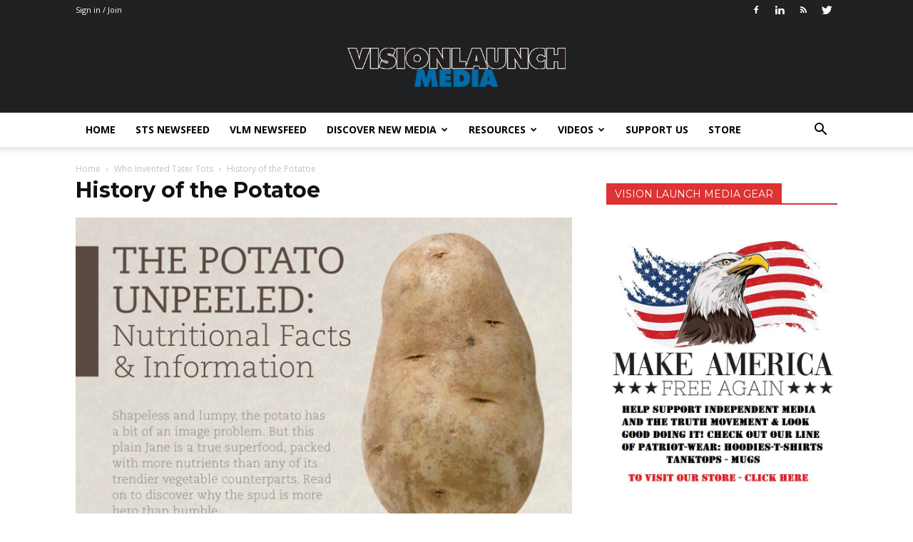

--- FILE ---
content_type: text/html; charset=UTF-8
request_url: https://visionlaunch.com/who-invented-tater-tots/history-of-the-potatoe/
body_size: 62464
content:
<!doctype html >
<!--[if IE 8]>    <html class="ie8" lang="en"> <![endif]-->
<!--[if IE 9]>    <html class="ie9" lang="en"> <![endif]-->
<!--[if gt IE 8]><!--> <html lang="en-US"> <!--<![endif]-->
<head>
    <title>History of the Potatoe | Vision Launch Media</title><link rel="preload" as="style" href="https://fonts.googleapis.com/css?family=Open%20Sans%3A400%2C700%7CMontserrat%3A400%2C500%2C600%2C700%2C900%2C900italic%7COpen%20Sans%3A300italic%2C400%2C400italic%2C600%2C600italic%2C700%2C500%2C900%2C900italic%7CRoboto%3A300%2C400%2C400italic%2C500%2C500italic%2C700%2C900%2C600%2C900italic&#038;display=swap" /><link rel="stylesheet" href="https://fonts.googleapis.com/css?family=Open%20Sans%3A400%2C700%7CMontserrat%3A400%2C500%2C600%2C700%2C900%2C900italic%7COpen%20Sans%3A300italic%2C400%2C400italic%2C600%2C600italic%2C700%2C500%2C900%2C900italic%7CRoboto%3A300%2C400%2C400italic%2C500%2C500italic%2C700%2C900%2C600%2C900italic&#038;display=swap" media="print" onload="this.media='all'" /><noscript><link rel="stylesheet" href="https://fonts.googleapis.com/css?family=Open%20Sans%3A400%2C700%7CMontserrat%3A400%2C500%2C600%2C700%2C900%2C900italic%7COpen%20Sans%3A300italic%2C400%2C400italic%2C600%2C600italic%2C700%2C500%2C900%2C900italic%7CRoboto%3A300%2C400%2C400italic%2C500%2C500italic%2C700%2C900%2C600%2C900italic&#038;display=swap" /></noscript>
    <meta charset="UTF-8" />
    <meta name="viewport" content="width=device-width, initial-scale=1.0">
    <link rel="pingback" href="https://visionlaunch.com/xmlrpc.php" />
    <meta name='robots' content='noindex, nofollow' />
<meta name="author" content="Marc Zorn">

	<!-- This site is optimized with the Yoast SEO plugin v19.13 - https://yoast.com/wordpress/plugins/seo/ -->
	<link rel="canonical" href="https://visionlaunch.com/who-invented-tater-tots/history-of-the-potatoe/" />
	<meta property="og:locale" content="en_US" />
	<meta property="og:type" content="article" />
	<meta property="og:title" content="History of the Potatoe - Vision Launch Media" />
	<meta property="og:url" content="https://visionlaunch.com/who-invented-tater-tots/history-of-the-potatoe/" />
	<meta property="og:site_name" content="Vision Launch Media" />
	<meta property="og:image" content="https://visionlaunch.com/who-invented-tater-tots/history-of-the-potatoe" />
	<meta property="og:image:width" content="700" />
	<meta property="og:image:height" content="4102" />
	<meta property="og:image:type" content="image/jpeg" />
	<meta name="twitter:card" content="summary_large_image" />
	<script type="application/ld+json" class="yoast-schema-graph">{"@context":"https://schema.org","@graph":[{"@type":"WebPage","@id":"https://visionlaunch.com/who-invented-tater-tots/history-of-the-potatoe/","url":"https://visionlaunch.com/who-invented-tater-tots/history-of-the-potatoe/","name":"History of the Potatoe - Vision Launch Media","isPartOf":{"@id":"https://visionlaunch.com/#website"},"primaryImageOfPage":{"@id":"https://visionlaunch.com/who-invented-tater-tots/history-of-the-potatoe/#primaryimage"},"image":{"@id":"https://visionlaunch.com/who-invented-tater-tots/history-of-the-potatoe/#primaryimage"},"thumbnailUrl":"https://visionlaunch.com/wp-content/uploads/2014/08/History-of-the-Potatoe.jpg","datePublished":"2014-08-05T18:12:04+00:00","dateModified":"2014-08-05T18:12:04+00:00","breadcrumb":{"@id":"https://visionlaunch.com/who-invented-tater-tots/history-of-the-potatoe/#breadcrumb"},"inLanguage":"en-US","potentialAction":[{"@type":"ReadAction","target":["https://visionlaunch.com/who-invented-tater-tots/history-of-the-potatoe/"]}]},{"@type":"ImageObject","inLanguage":"en-US","@id":"https://visionlaunch.com/who-invented-tater-tots/history-of-the-potatoe/#primaryimage","url":"https://visionlaunch.com/wp-content/uploads/2014/08/History-of-the-Potatoe.jpg","contentUrl":"https://visionlaunch.com/wp-content/uploads/2014/08/History-of-the-Potatoe.jpg","width":700,"height":4102},{"@type":"BreadcrumbList","@id":"https://visionlaunch.com/who-invented-tater-tots/history-of-the-potatoe/#breadcrumb","itemListElement":[{"@type":"ListItem","position":1,"name":"Home","item":"https://visionlaunch.com/"},{"@type":"ListItem","position":2,"name":"Who Invented Tater Tots","item":"https://visionlaunch.com/who-invented-tater-tots/"},{"@type":"ListItem","position":3,"name":"History of the Potatoe"}]},{"@type":"WebSite","@id":"https://visionlaunch.com/#website","url":"https://visionlaunch.com/","name":"Vision Launch Media","description":"Alternative Media Platform","potentialAction":[{"@type":"SearchAction","target":{"@type":"EntryPoint","urlTemplate":"https://visionlaunch.com/?s={search_term_string}"},"query-input":"required name=search_term_string"}],"inLanguage":"en-US"}]}</script>
	<!-- / Yoast SEO plugin. -->


<link rel='dns-prefetch' href='//assets.swarmcdn.com' />
<link rel='dns-prefetch' href='//secure.gravatar.com' />
<link rel='dns-prefetch' href='//a.omappapi.com' />
<link rel='dns-prefetch' href='//fonts.googleapis.com' />
<link rel='dns-prefetch' href='//visionlaunch.com' />
<link rel='dns-prefetch' href='//connect.facebook.net' />
<link rel='dns-prefetch' href='//graph.facebook.com' />
<link rel='dns-prefetch' href='//api.instagram.com' />
<link rel='dns-prefetch' href='//www.facebook.com' />
<link rel='dns-prefetch' href='//scontent.cdninstagram.com' />
<link rel='dns-prefetch' href='//static.xx.fbcdn.net' />
<link rel='dns-prefetch' href='//www.youtube.com' />
<link rel='dns-prefetch' href='//www.twitter.com' />
<link rel='dns-prefetch' href='//www.zippy.co.uk' />
<link rel='dns-prefetch' href='//yoast.com' />
<link rel='dns-prefetch' href='//static.addtoany.com' />
<link rel='dns-prefetch' href='//adwords.google.com' />
<link rel='dns-prefetch' href='//search.google.com' />
<link rel='dns-prefetch' href='//google.com' />
<link rel='dns-prefetch' href='//webcache.googleusercontent.com' />
<link rel='dns-prefetch' href='//tools.seobook.com' />
<link rel='dns-prefetch' href='//quixapp.com' />
<link rel='dns-prefetch' href='//developers.facebook.com' />
<link rel='dns-prefetch' href='//developers.pinterest.com' />
<link rel='dns-prefetch' href='//validator.w3.org' />
<link rel='dns-prefetch' href='//www.w3.org' />
<link rel='dns-prefetch' href='//jigsaw.w3.org' />
<link rel='dns-prefetch' href='//developers.google.com' />
<link rel='dns-prefetch' href='//developer.microsoft.com' />
<link rel='dns-prefetch' href='//www.google.com' />
<link rel='dns-prefetch' href='//docs.wp-rocket.me' />
<link rel='dns-prefetch' href='//wp-rocket.me' />
<link rel='dns-prefetch' href='//1.gravatar.com' />
<link rel='dns-prefetch' href='//2.gravatar.com' />
<link rel='dns-prefetch' href='//gravatar.com' />
<link rel='dns-prefetch' href='//ogp.me' />
<link rel='dns-prefetch' href='//gmpg.org' />
<link rel='dns-prefetch' href='//api.w.org' />
<link rel='dns-prefetch' href='//wordpress.org' />
<link rel='dns-prefetch' href='//codex.wordpress.org' />
<link rel='dns-prefetch' href='//v0.wordpress.com' />
<link rel='dns-prefetch' href='//hb.wpmucdn.com' />
<link rel='dns-prefetch' href='//b583457.smushcdn.com' />
<link href='https://fonts.gstatic.com' crossorigin rel='preconnect' />
<link rel="alternate" type="application/rss+xml" title="Vision Launch Media &raquo; Feed" href="https://visionlaunch.com/feed/" />
<link rel="alternate" type="application/rss+xml" title="Vision Launch Media &raquo; Comments Feed" href="https://visionlaunch.com/comments/feed/" />
<link rel="preconnect" href="https://assets.swarmcdn.com">		<!-- This site uses the Google Analytics by ExactMetrics plugin v6.7.0 - Using Analytics tracking - https://www.exactmetrics.com/ -->
							<script src="//www.googletagmanager.com/gtag/js?id=UA-44577485-1"  type="text/javascript" data-cfasync="false"></script>
			<script type="text/javascript" data-cfasync="false">
				var em_version = '6.7.0';
				var em_track_user = true;
				var em_no_track_reason = '';
				
								var disableStr = 'ga-disable-UA-44577485-1';

				/* Function to detect opted out users */
				function __gtagTrackerIsOptedOut() {
					return document.cookie.indexOf( disableStr + '=true' ) > - 1;
				}

				/* Disable tracking if the opt-out cookie exists. */
				if ( __gtagTrackerIsOptedOut() ) {
					window[disableStr] = true;
				}

				/* Opt-out function */
				function __gtagTrackerOptout() {
					document.cookie = disableStr + '=true; expires=Thu, 31 Dec 2099 23:59:59 UTC; path=/';
					window[disableStr] = true;
				}

				if ( 'undefined' === typeof gaOptout ) {
					function gaOptout() {
						__gtagTrackerOptout();
					}
				}
								window.dataLayer = window.dataLayer || [];
				if ( em_track_user ) {
					function __gtagTracker() {dataLayer.push( arguments );}
					__gtagTracker( 'js', new Date() );
					__gtagTracker( 'set', {
						'developer_id.dNDMyYj' : true,
						                    });
					__gtagTracker( 'config', 'UA-44577485-1', {
						forceSSL:true,link_attribution:true,					} );
										window.gtag = __gtagTracker;										(
						function () {
							/* https://developers.google.com/analytics/devguides/collection/analyticsjs/ */
							/* ga and __gaTracker compatibility shim. */
							var noopfn = function () {
								return null;
							};
							var newtracker = function () {
								return new Tracker();
							};
							var Tracker = function () {
								return null;
							};
							var p = Tracker.prototype;
							p.get = noopfn;
							p.set = noopfn;
							p.send = function (){
								var args = Array.prototype.slice.call(arguments);
								args.unshift( 'send' );
								__gaTracker.apply(null, args);
							};
							var __gaTracker = function () {
								var len = arguments.length;
								if ( len === 0 ) {
									return;
								}
								var f = arguments[len - 1];
								if ( typeof f !== 'object' || f === null || typeof f.hitCallback !== 'function' ) {
									if ( 'send' === arguments[0] ) {
										var hitConverted, hitObject = false, action;
										if ( 'event' === arguments[1] ) {
											if ( 'undefined' !== typeof arguments[3] ) {
												hitObject = {
													'eventAction': arguments[3],
													'eventCategory': arguments[2],
													'eventLabel': arguments[4],
													'value': arguments[5] ? arguments[5] : 1,
												}
											}
										}
										if ( typeof arguments[2] === 'object' ) {
											hitObject = arguments[2];
										}
										if ( typeof arguments[5] === 'object' ) {
											Object.assign( hitObject, arguments[5] );
										}
										if ( 'undefined' !== typeof (
											arguments[1].hitType
										) ) {
											hitObject = arguments[1];
										}
										if ( hitObject ) {
											action = 'timing' === arguments[1].hitType ? 'timing_complete' : hitObject.eventAction;
											hitConverted = mapArgs( hitObject );
											__gtagTracker( 'event', action, hitConverted );
										}
									}
									return;
								}

								function mapArgs( args ) {
									var gaKey, hit = {};
									var gaMap = {
										'eventCategory': 'event_category',
										'eventAction': 'event_action',
										'eventLabel': 'event_label',
										'eventValue': 'event_value',
										'nonInteraction': 'non_interaction',
										'timingCategory': 'event_category',
										'timingVar': 'name',
										'timingValue': 'value',
										'timingLabel': 'event_label',
									};
									for ( gaKey in gaMap ) {
										if ( 'undefined' !== typeof args[gaKey] ) {
											hit[gaMap[gaKey]] = args[gaKey];
										}
									}
									return hit;
								}

								try {
									f.hitCallback();
								} catch ( ex ) {
								}
							};
							__gaTracker.create = newtracker;
							__gaTracker.getByName = newtracker;
							__gaTracker.getAll = function () {
								return [];
							};
							__gaTracker.remove = noopfn;
							__gaTracker.loaded = true;
							window['__gaTracker'] = __gaTracker;
						}
					)();
									} else {
										console.log( "" );
					( function () {
							function __gtagTracker() {
								return null;
							}
							window['__gtagTracker'] = __gtagTracker;
							window['gtag'] = __gtagTracker;
					} )();
									}
			</script>
				<!-- / Google Analytics by ExactMetrics -->
		<style id='wp-emoji-styles-inline-css' type='text/css'>

	img.wp-smiley, img.emoji {
		display: inline !important;
		border: none !important;
		box-shadow: none !important;
		height: 1em !important;
		width: 1em !important;
		margin: 0 0.07em !important;
		vertical-align: -0.1em !important;
		background: none !important;
		padding: 0 !important;
	}
</style>
<link rel='stylesheet' id='wp-block-library-css' href='https://hb.wpmucdn.com/visionlaunch.com/23f661ff-5623-4ae5-8adc-a2ec9f7e93c9.css' type='text/css' media='all' />
<style id='wp-block-library-inline-css' type='text/css'>
.has-text-align-justify{text-align:justify;}
</style>
<link rel='stylesheet' id='smartvideo_guten-cgb-style-css-css' href='https://hb.wpmucdn.com/visionlaunch.com/a82129cc-7a30-416e-a46c-f04d2a9fef22.css' type='text/css' media='all' />
<link rel='stylesheet' id='wphb-1-css' href='https://hb.wpmucdn.com/visionlaunch.com/d1963cf6-3b36-4d68-b807-0278d75cb9cc.css' type='text/css' media='all' />
<style id='classic-theme-styles-inline-css' type='text/css'>
/*! This file is auto-generated */
.wp-block-button__link{color:#fff;background-color:#32373c;border-radius:9999px;box-shadow:none;text-decoration:none;padding:calc(.667em + 2px) calc(1.333em + 2px);font-size:1.125em}.wp-block-file__button{background:#32373c;color:#fff;text-decoration:none}
</style>
<style id='global-styles-inline-css' type='text/css'>
body{--wp--preset--color--black: #000000;--wp--preset--color--cyan-bluish-gray: #abb8c3;--wp--preset--color--white: #ffffff;--wp--preset--color--pale-pink: #f78da7;--wp--preset--color--vivid-red: #cf2e2e;--wp--preset--color--luminous-vivid-orange: #ff6900;--wp--preset--color--luminous-vivid-amber: #fcb900;--wp--preset--color--light-green-cyan: #7bdcb5;--wp--preset--color--vivid-green-cyan: #00d084;--wp--preset--color--pale-cyan-blue: #8ed1fc;--wp--preset--color--vivid-cyan-blue: #0693e3;--wp--preset--color--vivid-purple: #9b51e0;--wp--preset--gradient--vivid-cyan-blue-to-vivid-purple: linear-gradient(135deg,rgba(6,147,227,1) 0%,rgb(155,81,224) 100%);--wp--preset--gradient--light-green-cyan-to-vivid-green-cyan: linear-gradient(135deg,rgb(122,220,180) 0%,rgb(0,208,130) 100%);--wp--preset--gradient--luminous-vivid-amber-to-luminous-vivid-orange: linear-gradient(135deg,rgba(252,185,0,1) 0%,rgba(255,105,0,1) 100%);--wp--preset--gradient--luminous-vivid-orange-to-vivid-red: linear-gradient(135deg,rgba(255,105,0,1) 0%,rgb(207,46,46) 100%);--wp--preset--gradient--very-light-gray-to-cyan-bluish-gray: linear-gradient(135deg,rgb(238,238,238) 0%,rgb(169,184,195) 100%);--wp--preset--gradient--cool-to-warm-spectrum: linear-gradient(135deg,rgb(74,234,220) 0%,rgb(151,120,209) 20%,rgb(207,42,186) 40%,rgb(238,44,130) 60%,rgb(251,105,98) 80%,rgb(254,248,76) 100%);--wp--preset--gradient--blush-light-purple: linear-gradient(135deg,rgb(255,206,236) 0%,rgb(152,150,240) 100%);--wp--preset--gradient--blush-bordeaux: linear-gradient(135deg,rgb(254,205,165) 0%,rgb(254,45,45) 50%,rgb(107,0,62) 100%);--wp--preset--gradient--luminous-dusk: linear-gradient(135deg,rgb(255,203,112) 0%,rgb(199,81,192) 50%,rgb(65,88,208) 100%);--wp--preset--gradient--pale-ocean: linear-gradient(135deg,rgb(255,245,203) 0%,rgb(182,227,212) 50%,rgb(51,167,181) 100%);--wp--preset--gradient--electric-grass: linear-gradient(135deg,rgb(202,248,128) 0%,rgb(113,206,126) 100%);--wp--preset--gradient--midnight: linear-gradient(135deg,rgb(2,3,129) 0%,rgb(40,116,252) 100%);--wp--preset--font-size--small: 13px;--wp--preset--font-size--medium: 20px;--wp--preset--font-size--large: 36px;--wp--preset--font-size--x-large: 42px;--wp--preset--spacing--20: 0.44rem;--wp--preset--spacing--30: 0.67rem;--wp--preset--spacing--40: 1rem;--wp--preset--spacing--50: 1.5rem;--wp--preset--spacing--60: 2.25rem;--wp--preset--spacing--70: 3.38rem;--wp--preset--spacing--80: 5.06rem;--wp--preset--shadow--natural: 6px 6px 9px rgba(0, 0, 0, 0.2);--wp--preset--shadow--deep: 12px 12px 50px rgba(0, 0, 0, 0.4);--wp--preset--shadow--sharp: 6px 6px 0px rgba(0, 0, 0, 0.2);--wp--preset--shadow--outlined: 6px 6px 0px -3px rgba(255, 255, 255, 1), 6px 6px rgba(0, 0, 0, 1);--wp--preset--shadow--crisp: 6px 6px 0px rgba(0, 0, 0, 1);}:where(.is-layout-flex){gap: 0.5em;}:where(.is-layout-grid){gap: 0.5em;}body .is-layout-flex{display: flex;}body .is-layout-flex{flex-wrap: wrap;align-items: center;}body .is-layout-flex > *{margin: 0;}body .is-layout-grid{display: grid;}body .is-layout-grid > *{margin: 0;}:where(.wp-block-columns.is-layout-flex){gap: 2em;}:where(.wp-block-columns.is-layout-grid){gap: 2em;}:where(.wp-block-post-template.is-layout-flex){gap: 1.25em;}:where(.wp-block-post-template.is-layout-grid){gap: 1.25em;}.has-black-color{color: var(--wp--preset--color--black) !important;}.has-cyan-bluish-gray-color{color: var(--wp--preset--color--cyan-bluish-gray) !important;}.has-white-color{color: var(--wp--preset--color--white) !important;}.has-pale-pink-color{color: var(--wp--preset--color--pale-pink) !important;}.has-vivid-red-color{color: var(--wp--preset--color--vivid-red) !important;}.has-luminous-vivid-orange-color{color: var(--wp--preset--color--luminous-vivid-orange) !important;}.has-luminous-vivid-amber-color{color: var(--wp--preset--color--luminous-vivid-amber) !important;}.has-light-green-cyan-color{color: var(--wp--preset--color--light-green-cyan) !important;}.has-vivid-green-cyan-color{color: var(--wp--preset--color--vivid-green-cyan) !important;}.has-pale-cyan-blue-color{color: var(--wp--preset--color--pale-cyan-blue) !important;}.has-vivid-cyan-blue-color{color: var(--wp--preset--color--vivid-cyan-blue) !important;}.has-vivid-purple-color{color: var(--wp--preset--color--vivid-purple) !important;}.has-black-background-color{background-color: var(--wp--preset--color--black) !important;}.has-cyan-bluish-gray-background-color{background-color: var(--wp--preset--color--cyan-bluish-gray) !important;}.has-white-background-color{background-color: var(--wp--preset--color--white) !important;}.has-pale-pink-background-color{background-color: var(--wp--preset--color--pale-pink) !important;}.has-vivid-red-background-color{background-color: var(--wp--preset--color--vivid-red) !important;}.has-luminous-vivid-orange-background-color{background-color: var(--wp--preset--color--luminous-vivid-orange) !important;}.has-luminous-vivid-amber-background-color{background-color: var(--wp--preset--color--luminous-vivid-amber) !important;}.has-light-green-cyan-background-color{background-color: var(--wp--preset--color--light-green-cyan) !important;}.has-vivid-green-cyan-background-color{background-color: var(--wp--preset--color--vivid-green-cyan) !important;}.has-pale-cyan-blue-background-color{background-color: var(--wp--preset--color--pale-cyan-blue) !important;}.has-vivid-cyan-blue-background-color{background-color: var(--wp--preset--color--vivid-cyan-blue) !important;}.has-vivid-purple-background-color{background-color: var(--wp--preset--color--vivid-purple) !important;}.has-black-border-color{border-color: var(--wp--preset--color--black) !important;}.has-cyan-bluish-gray-border-color{border-color: var(--wp--preset--color--cyan-bluish-gray) !important;}.has-white-border-color{border-color: var(--wp--preset--color--white) !important;}.has-pale-pink-border-color{border-color: var(--wp--preset--color--pale-pink) !important;}.has-vivid-red-border-color{border-color: var(--wp--preset--color--vivid-red) !important;}.has-luminous-vivid-orange-border-color{border-color: var(--wp--preset--color--luminous-vivid-orange) !important;}.has-luminous-vivid-amber-border-color{border-color: var(--wp--preset--color--luminous-vivid-amber) !important;}.has-light-green-cyan-border-color{border-color: var(--wp--preset--color--light-green-cyan) !important;}.has-vivid-green-cyan-border-color{border-color: var(--wp--preset--color--vivid-green-cyan) !important;}.has-pale-cyan-blue-border-color{border-color: var(--wp--preset--color--pale-cyan-blue) !important;}.has-vivid-cyan-blue-border-color{border-color: var(--wp--preset--color--vivid-cyan-blue) !important;}.has-vivid-purple-border-color{border-color: var(--wp--preset--color--vivid-purple) !important;}.has-vivid-cyan-blue-to-vivid-purple-gradient-background{background: var(--wp--preset--gradient--vivid-cyan-blue-to-vivid-purple) !important;}.has-light-green-cyan-to-vivid-green-cyan-gradient-background{background: var(--wp--preset--gradient--light-green-cyan-to-vivid-green-cyan) !important;}.has-luminous-vivid-amber-to-luminous-vivid-orange-gradient-background{background: var(--wp--preset--gradient--luminous-vivid-amber-to-luminous-vivid-orange) !important;}.has-luminous-vivid-orange-to-vivid-red-gradient-background{background: var(--wp--preset--gradient--luminous-vivid-orange-to-vivid-red) !important;}.has-very-light-gray-to-cyan-bluish-gray-gradient-background{background: var(--wp--preset--gradient--very-light-gray-to-cyan-bluish-gray) !important;}.has-cool-to-warm-spectrum-gradient-background{background: var(--wp--preset--gradient--cool-to-warm-spectrum) !important;}.has-blush-light-purple-gradient-background{background: var(--wp--preset--gradient--blush-light-purple) !important;}.has-blush-bordeaux-gradient-background{background: var(--wp--preset--gradient--blush-bordeaux) !important;}.has-luminous-dusk-gradient-background{background: var(--wp--preset--gradient--luminous-dusk) !important;}.has-pale-ocean-gradient-background{background: var(--wp--preset--gradient--pale-ocean) !important;}.has-electric-grass-gradient-background{background: var(--wp--preset--gradient--electric-grass) !important;}.has-midnight-gradient-background{background: var(--wp--preset--gradient--midnight) !important;}.has-small-font-size{font-size: var(--wp--preset--font-size--small) !important;}.has-medium-font-size{font-size: var(--wp--preset--font-size--medium) !important;}.has-large-font-size{font-size: var(--wp--preset--font-size--large) !important;}.has-x-large-font-size{font-size: var(--wp--preset--font-size--x-large) !important;}
.wp-block-navigation a:where(:not(.wp-element-button)){color: inherit;}
:where(.wp-block-post-template.is-layout-flex){gap: 1.25em;}:where(.wp-block-post-template.is-layout-grid){gap: 1.25em;}
:where(.wp-block-columns.is-layout-flex){gap: 2em;}:where(.wp-block-columns.is-layout-grid){gap: 2em;}
.wp-block-pullquote{font-size: 1.5em;line-height: 1.6;}
</style>
<link rel='stylesheet' id='cntctfrm_form_style-css' href='https://hb.wpmucdn.com/visionlaunch.com/e5d8e585-858b-4b62-a862-6bd2824ed3bb.css' type='text/css' media='all' />

<link rel='stylesheet' id='et_monarch-css-css' href='https://hb.wpmucdn.com/visionlaunch.com/44f202d0-76d3-4418-a8f8-9235a3dc7142.css' type='text/css' media='all' />
<link rel='stylesheet' id='dntplgn_style-css' href='https://hb.wpmucdn.com/visionlaunch.com/f07f67a3-fccc-4cc7-9dd5-da7e2b1d2f2b.css' type='text/css' media='all' />
<link rel='stylesheet' id='jquery_ui_style-css' href='https://hb.wpmucdn.com/visionlaunch.com/3621488f-e038-49f6-b300-385b9f4aa240.css' type='text/css' media='all' />

<link rel='stylesheet' id='js_composer_front-css' href='https://hb.wpmucdn.com/visionlaunch.com/a6ef5cfb-58fa-4c66-889c-8002c22ef652.css' type='text/css' media='all' />
<link rel='stylesheet' id='td-theme-css' href='https://hb.wpmucdn.com/visionlaunch.com/3c927177-6bff-4bb8-9557-44dc17e27427.css' type='text/css' media='all' />
<link rel='stylesheet' id='wp-add-custom-css-css' href='https://hb.wpmucdn.com/visionlaunch.com/3b325d91-f7ef-4479-8c97-c09e86d4e37c.css' type='text/css' media='all' />
<style id='rocket-lazyload-inline-css' type='text/css'>
.rll-youtube-player{position:relative;padding-bottom:56.23%;height:0;overflow:hidden;max-width:100%;}.rll-youtube-player:focus-within{outline: 2px solid currentColor;outline-offset: 5px;}.rll-youtube-player iframe{position:absolute;top:0;left:0;width:100%;height:100%;z-index:100;background:0 0}.rll-youtube-player img{bottom:0;display:block;left:0;margin:auto;max-width:100%;width:100%;position:absolute;right:0;top:0;border:none;height:auto;-webkit-transition:.4s all;-moz-transition:.4s all;transition:.4s all}.rll-youtube-player img:hover{-webkit-filter:brightness(75%)}.rll-youtube-player .play{height:100%;width:100%;left:0;top:0;position:absolute;background:url(https://visionlaunch.com/wp-content/plugins/wp-rocket/assets/img/youtube.png) no-repeat center;background-color: transparent !important;cursor:pointer;border:none;}
</style>
<link rel='stylesheet' id='jetpack_css-css' href='https://hb.wpmucdn.com/visionlaunch.com/7a35d2d4-83d1-4c23-af5f-dc8d4d82b945.css' type='text/css' media='all' />
<script defer id="exactmetrics-frontend-script-js-extra" src="[data-uri]"></script>
<script defer type="text/javascript" src="https://hb.wpmucdn.com/visionlaunch.com/8fcca09f-bd03-4b25-a43d-771324289d8f.js" id="exactmetrics-frontend-script-js"></script>
<script defer type="text/javascript" src="https://hb.wpmucdn.com/visionlaunch.com/ed3a223c-4776-4fe1-89f3-a02a32ca4108.js" id="jquery-core-js"></script>
<script defer type="text/javascript" src="https://hb.wpmucdn.com/visionlaunch.com/4e53795a-cac8-45fc-a21c-5369e22314c1.js" id="jquery-migrate-js"></script>
<script defer type="text/javascript" src="https://visionlaunch.com/wp-includes/js/jquery/ui/core.min.js?ver=1.13.2" id="jquery-ui-core-js"></script>
<script defer type="text/javascript" src="https://hb.wpmucdn.com/visionlaunch.com/a9bc79f2-901c-4e5d-a90e-14555ed8550e.js" id="jquery-ui-tabs-js"></script>
<script defer type="text/javascript" src="https://hb.wpmucdn.com/visionlaunch.com/c01d9790-325c-4ca4-b2ef-1adbaef7469b.js" id="dntplgn_script-js"></script>
<script data-cfasync="false" type="text/javascript" id="smartvideo_swarmdetect-js-before">
/* <![CDATA[ */
				var swarmoptions = {
					swarmcdnkey: "a182c95c-f95d-43a1-a788-9219ae072751",
					autoreplace: {"youtube":true,"youtubecaptions":false,"videotag":true},
					theme: {"primaryColor":"#0066bf"},
					plugins: {"watermark":{"file":"https:\/\/visionlaunch.com\/wp-content\/uploads\/2020\/06\/VisionLaunchLogo_01.png","opacity":0.75,"xpos":100,"ypos":100}},
					iframeReplacement: "iframe"
				};
			
/* ]]> */
</script>
<script data-cfasync="false" type="text/javascript" async src="https://hb.wpmucdn.com/visionlaunch.com/b72f095f-a2f9-4151-9476-f3776b7c4472.js" id="smartvideo_swarmdetect-js"></script>
<script defer src="data:text/javascript;base64,"></script><link rel="https://api.w.org/" href="https://visionlaunch.com/wp-json/" /><link rel="alternate" type="application/json" href="https://visionlaunch.com/wp-json/wp/v2/media/4205" /><link rel="EditURI" type="application/rsd+xml" title="RSD" href="https://visionlaunch.com/xmlrpc.php?rsd" />
<meta name="generator" content="WordPress 6.5.7" />
<link rel='shortlink' href='https://wp.me/a3YkXU-15P' />
<link rel="alternate" type="application/json+oembed" href="https://visionlaunch.com/wp-json/oembed/1.0/embed?url=https%3A%2F%2Fvisionlaunch.com%2Fwho-invented-tater-tots%2Fhistory-of-the-potatoe%2F" />
<link rel="alternate" type="text/xml+oembed" href="https://visionlaunch.com/wp-json/oembed/1.0/embed?url=https%3A%2F%2Fvisionlaunch.com%2Fwho-invented-tater-tots%2Fhistory-of-the-potatoe%2F&#038;format=xml" />
<style type="text/css" id="et-social-custom-css">
				 
			</style><!-- SEO meta tags powered by SmartCrawl https://wpmudev.com/project/smartcrawl-wordpress-seo/ -->
<script type="application/ld+json">{"@context":"https:\/\/schema.org","@graph":[{"@type":"Organization","@id":"https:\/\/visionlaunch.com\/#schema-publishing-organization","url":"https:\/\/visionlaunch.com","name":"Vision Launch Media"},{"@type":"WebSite","@id":"https:\/\/visionlaunch.com\/#schema-website","url":"https:\/\/visionlaunch.com","name":"Vision Launch Media","encoding":"UTF-8","potentialAction":{"@type":"SearchAction","target":"https:\/\/visionlaunch.com\/search\/{search_term_string}\/","query-input":"required name=search_term_string"}},{"@type":"Person","@id":"https:\/\/visionlaunch.com\/author\/byreputation\/#schema-author","name":"Marc Zorn","url":"https:\/\/visionlaunch.com\/author\/byreputation\/","description":"Strong proponent of individual liberty and free speech. My goal is to present information that expands our awareness of crucial issues and exposes the manufactured illusion of freedom that we are sold in America. Question everything because nothing is what it seems."},{"@type":"WebPage","@id":"https:\/\/visionlaunch.com\/who-invented-tater-tots\/history-of-the-potatoe\/#schema-webpage","isPartOf":{"@id":"https:\/\/visionlaunch.com\/#schema-website"},"publisher":{"@id":"https:\/\/visionlaunch.com\/#schema-publishing-organization"},"url":"https:\/\/visionlaunch.com\/who-invented-tater-tots\/history-of-the-potatoe\/"},{"@type":"Article","mainEntityOfPage":{"@id":"https:\/\/visionlaunch.com\/who-invented-tater-tots\/history-of-the-potatoe\/#schema-webpage"},"author":{"@id":"https:\/\/visionlaunch.com\/author\/byreputation\/#schema-author"},"publisher":{"@id":"https:\/\/visionlaunch.com\/#schema-publishing-organization"},"dateModified":"2014-08-05T18:12:04","datePublished":"2014-08-05T18:12:04","headline":"History of the Potatoe | Vision Launch Media","description":"","name":"History of the Potatoe"}]}</script>
<!-- /SEO -->
	<style>img#wpstats{display:none}</style>
		<!--[if lt IE 9]><script src="https://html5shim.googlecode.com/svn/trunk/html5.js"></script><![endif]-->
    <meta name="generator" content="Powered by WPBakery Page Builder - drag and drop page builder for WordPress."/>

<!-- JS generated by theme -->

<script defer src="[data-uri]"></script>

<style type="text/css">.saboxplugin-wrap{-webkit-box-sizing:border-box;-moz-box-sizing:border-box;-ms-box-sizing:border-box;box-sizing:border-box;border:1px solid #eee;width:100%;clear:both;display:block;overflow:hidden;word-wrap:break-word;position:relative}.saboxplugin-wrap .saboxplugin-gravatar{float:left;padding:0 20px 20px 20px}.saboxplugin-wrap .saboxplugin-gravatar img{max-width:100px;height:auto;border-radius:0;}.saboxplugin-wrap .saboxplugin-authorname{font-size:18px;line-height:1;margin:20px 0 0 20px;display:block}.saboxplugin-wrap .saboxplugin-authorname a{text-decoration:none}.saboxplugin-wrap .saboxplugin-authorname a:focus{outline:0}.saboxplugin-wrap .saboxplugin-desc{display:block;margin:5px 20px}.saboxplugin-wrap .saboxplugin-desc a{text-decoration:underline}.saboxplugin-wrap .saboxplugin-desc p{margin:5px 0 12px}.saboxplugin-wrap .saboxplugin-web{margin:0 20px 15px;text-align:left}.saboxplugin-wrap .sab-web-position{text-align:right}.saboxplugin-wrap .saboxplugin-web a{color:#ccc;text-decoration:none}.saboxplugin-wrap .saboxplugin-socials{position:relative;display:block;background:#fcfcfc;padding:5px;border-top:1px solid #eee}.saboxplugin-wrap .saboxplugin-socials a svg{width:20px;height:20px}.saboxplugin-wrap .saboxplugin-socials a svg .st2{fill:#fff; transform-origin:center center;}.saboxplugin-wrap .saboxplugin-socials a svg .st1{fill:rgba(0,0,0,.3)}.saboxplugin-wrap .saboxplugin-socials a:hover{opacity:.8;-webkit-transition:opacity .4s;-moz-transition:opacity .4s;-o-transition:opacity .4s;transition:opacity .4s;box-shadow:none!important;-webkit-box-shadow:none!important}.saboxplugin-wrap .saboxplugin-socials .saboxplugin-icon-color{box-shadow:none;padding:0;border:0;-webkit-transition:opacity .4s;-moz-transition:opacity .4s;-o-transition:opacity .4s;transition:opacity .4s;display:inline-block;color:#fff;font-size:0;text-decoration:inherit;margin:5px;-webkit-border-radius:0;-moz-border-radius:0;-ms-border-radius:0;-o-border-radius:0;border-radius:0;overflow:hidden}.saboxplugin-wrap .saboxplugin-socials .saboxplugin-icon-grey{text-decoration:inherit;box-shadow:none;position:relative;display:-moz-inline-stack;display:inline-block;vertical-align:middle;zoom:1;margin:10px 5px;color:#444;fill:#444}.clearfix:after,.clearfix:before{content:' ';display:table;line-height:0;clear:both}.ie7 .clearfix{zoom:1}.saboxplugin-socials.sabox-colored .saboxplugin-icon-color .sab-twitch{border-color:#38245c}.saboxplugin-socials.sabox-colored .saboxplugin-icon-color .sab-addthis{border-color:#e91c00}.saboxplugin-socials.sabox-colored .saboxplugin-icon-color .sab-behance{border-color:#003eb0}.saboxplugin-socials.sabox-colored .saboxplugin-icon-color .sab-delicious{border-color:#06c}.saboxplugin-socials.sabox-colored .saboxplugin-icon-color .sab-deviantart{border-color:#036824}.saboxplugin-socials.sabox-colored .saboxplugin-icon-color .sab-digg{border-color:#00327c}.saboxplugin-socials.sabox-colored .saboxplugin-icon-color .sab-dribbble{border-color:#ba1655}.saboxplugin-socials.sabox-colored .saboxplugin-icon-color .sab-facebook{border-color:#1e2e4f}.saboxplugin-socials.sabox-colored .saboxplugin-icon-color .sab-flickr{border-color:#003576}.saboxplugin-socials.sabox-colored .saboxplugin-icon-color .sab-github{border-color:#264874}.saboxplugin-socials.sabox-colored .saboxplugin-icon-color .sab-google{border-color:#0b51c5}.saboxplugin-socials.sabox-colored .saboxplugin-icon-color .sab-googleplus{border-color:#96271a}.saboxplugin-socials.sabox-colored .saboxplugin-icon-color .sab-html5{border-color:#902e13}.saboxplugin-socials.sabox-colored .saboxplugin-icon-color .sab-instagram{border-color:#1630aa}.saboxplugin-socials.sabox-colored .saboxplugin-icon-color .sab-linkedin{border-color:#00344f}.saboxplugin-socials.sabox-colored .saboxplugin-icon-color .sab-pinterest{border-color:#5b040e}.saboxplugin-socials.sabox-colored .saboxplugin-icon-color .sab-reddit{border-color:#992900}.saboxplugin-socials.sabox-colored .saboxplugin-icon-color .sab-rss{border-color:#a43b0a}.saboxplugin-socials.sabox-colored .saboxplugin-icon-color .sab-sharethis{border-color:#5d8420}.saboxplugin-socials.sabox-colored .saboxplugin-icon-color .sab-skype{border-color:#00658a}.saboxplugin-socials.sabox-colored .saboxplugin-icon-color .sab-soundcloud{border-color:#995200}.saboxplugin-socials.sabox-colored .saboxplugin-icon-color .sab-spotify{border-color:#0f612c}.saboxplugin-socials.sabox-colored .saboxplugin-icon-color .sab-stackoverflow{border-color:#a95009}.saboxplugin-socials.sabox-colored .saboxplugin-icon-color .sab-steam{border-color:#006388}.saboxplugin-socials.sabox-colored .saboxplugin-icon-color .sab-user_email{border-color:#b84e05}.saboxplugin-socials.sabox-colored .saboxplugin-icon-color .sab-stumbleUpon{border-color:#9b280e}.saboxplugin-socials.sabox-colored .saboxplugin-icon-color .sab-tumblr{border-color:#10151b}.saboxplugin-socials.sabox-colored .saboxplugin-icon-color .sab-twitter{border-color:#0967a0}.saboxplugin-socials.sabox-colored .saboxplugin-icon-color .sab-vimeo{border-color:#0d7091}.saboxplugin-socials.sabox-colored .saboxplugin-icon-color .sab-windows{border-color:#003f71}.saboxplugin-socials.sabox-colored .saboxplugin-icon-color .sab-whatsapp{border-color:#003f71}.saboxplugin-socials.sabox-colored .saboxplugin-icon-color .sab-wordpress{border-color:#0f3647}.saboxplugin-socials.sabox-colored .saboxplugin-icon-color .sab-yahoo{border-color:#14002d}.saboxplugin-socials.sabox-colored .saboxplugin-icon-color .sab-youtube{border-color:#900}.saboxplugin-socials.sabox-colored .saboxplugin-icon-color .sab-xing{border-color:#000202}.saboxplugin-socials.sabox-colored .saboxplugin-icon-color .sab-mixcloud{border-color:#2475a0}.saboxplugin-socials.sabox-colored .saboxplugin-icon-color .sab-vk{border-color:#243549}.saboxplugin-socials.sabox-colored .saboxplugin-icon-color .sab-medium{border-color:#00452c}.saboxplugin-socials.sabox-colored .saboxplugin-icon-color .sab-quora{border-color:#420e00}.saboxplugin-socials.sabox-colored .saboxplugin-icon-color .sab-meetup{border-color:#9b181c}.saboxplugin-socials.sabox-colored .saboxplugin-icon-color .sab-goodreads{border-color:#000}.saboxplugin-socials.sabox-colored .saboxplugin-icon-color .sab-snapchat{border-color:#999700}.saboxplugin-socials.sabox-colored .saboxplugin-icon-color .sab-500px{border-color:#00557f}.saboxplugin-socials.sabox-colored .saboxplugin-icon-color .sab-mastodont{border-color:#185886}.sabox-plus-item{margin-bottom:20px}@media screen and (max-width:480px){.saboxplugin-wrap{text-align:center}.saboxplugin-wrap .saboxplugin-gravatar{float:none;padding:20px 0;text-align:center;margin:0 auto;display:block}.saboxplugin-wrap .saboxplugin-gravatar img{float:none;display:inline-block;display:-moz-inline-stack;vertical-align:middle;zoom:1}.saboxplugin-wrap .saboxplugin-desc{margin:0 10px 20px;text-align:center}.saboxplugin-wrap .saboxplugin-authorname{text-align:center;margin:10px 0 20px}}body .saboxplugin-authorname a,body .saboxplugin-authorname a:hover{box-shadow:none;-webkit-box-shadow:none}a.sab-profile-edit{font-size:16px!important;line-height:1!important}.sab-edit-settings a,a.sab-profile-edit{color:#0073aa!important;box-shadow:none!important;-webkit-box-shadow:none!important}.sab-edit-settings{margin-right:15px;position:absolute;right:0;z-index:2;bottom:10px;line-height:20px}.sab-edit-settings i{margin-left:5px}.saboxplugin-socials{line-height:1!important}.rtl .saboxplugin-wrap .saboxplugin-gravatar{float:right}.rtl .saboxplugin-wrap .saboxplugin-authorname{display:flex;align-items:center}.rtl .saboxplugin-wrap .saboxplugin-authorname .sab-profile-edit{margin-right:10px}.rtl .sab-edit-settings{right:auto;left:0}img.sab-custom-avatar{max-width:75px;}.saboxplugin-wrap .saboxplugin-desc a {color:#3a3a3a !important;}.saboxplugin-wrap .saboxplugin-web a {color:#000000;}.saboxplugin-wrap {margin-top:0px; margin-bottom:0px; padding: 0px 0px }.saboxplugin-wrap .saboxplugin-authorname {font-size:18px; line-height:25px;}.saboxplugin-wrap .saboxplugin-desc p, .saboxplugin-wrap .saboxplugin-desc {font-size:14px !important; line-height:21px !important;}.saboxplugin-wrap .saboxplugin-web {font-size:14px;}.saboxplugin-wrap .saboxplugin-socials a svg {width:18px;height:18px;}</style>
<!-- Header style compiled by theme -->

<style>
    
.td-header-wrap .black-menu .sf-menu > .current-menu-item > a,
    .td-header-wrap .black-menu .sf-menu > .current-menu-ancestor > a,
    .td-header-wrap .black-menu .sf-menu > .current-category-ancestor > a,
    .td-header-wrap .black-menu .sf-menu > li > a:hover,
    .td-header-wrap .black-menu .sf-menu > .sfHover > a,
    .td-header-style-12 .td-header-menu-wrap-full,
    .sf-menu > .current-menu-item > a:after,
    .sf-menu > .current-menu-ancestor > a:after,
    .sf-menu > .current-category-ancestor > a:after,
    .sf-menu > li:hover > a:after,
    .sf-menu > .sfHover > a:after,
    .td-header-style-12 .td-affix,
    .header-search-wrap .td-drop-down-search:after,
    .header-search-wrap .td-drop-down-search .btn:hover,
    input[type=submit]:hover,
    .td-read-more a,
    .td-post-category:hover,
    .td-grid-style-1.td-hover-1 .td-big-grid-post:hover .td-post-category,
    .td-grid-style-5.td-hover-1 .td-big-grid-post:hover .td-post-category,
    .td_top_authors .td-active .td-author-post-count,
    .td_top_authors .td-active .td-author-comments-count,
    .td_top_authors .td_mod_wrap:hover .td-author-post-count,
    .td_top_authors .td_mod_wrap:hover .td-author-comments-count,
    .td-404-sub-sub-title a:hover,
    .td-search-form-widget .wpb_button:hover,
    .td-rating-bar-wrap div,
    .td_category_template_3 .td-current-sub-category,
    .dropcap,
    .td_wrapper_video_playlist .td_video_controls_playlist_wrapper,
    .wpb_default,
    .wpb_default:hover,
    .td-left-smart-list:hover,
    .td-right-smart-list:hover,
    .woocommerce-checkout .woocommerce input.button:hover,
    .woocommerce-page .woocommerce a.button:hover,
    .woocommerce-account div.woocommerce .button:hover,
    #bbpress-forums button:hover,
    .bbp_widget_login .button:hover,
    .td-footer-wrapper .td-post-category,
    .td-footer-wrapper .widget_product_search input[type="submit"]:hover,
    .woocommerce .product a.button:hover,
    .woocommerce .product #respond input#submit:hover,
    .woocommerce .checkout input#place_order:hover,
    .woocommerce .woocommerce.widget .button:hover,
    .single-product .product .summary .cart .button:hover,
    .woocommerce-cart .woocommerce table.cart .button:hover,
    .woocommerce-cart .woocommerce .shipping-calculator-form .button:hover,
    .td-next-prev-wrap a:hover,
    .td-load-more-wrap a:hover,
    .td-post-small-box a:hover,
    .page-nav .current,
    .page-nav:first-child > div,
    .td_category_template_8 .td-category-header .td-category a.td-current-sub-category,
    .td_category_template_4 .td-category-siblings .td-category a:hover,
    #bbpress-forums .bbp-pagination .current,
    #bbpress-forums #bbp-single-user-details #bbp-user-navigation li.current a,
    .td-theme-slider:hover .slide-meta-cat a,
    a.vc_btn-black:hover,
    .td-trending-now-wrapper:hover .td-trending-now-title,
    .td-scroll-up,
    .td-smart-list-button:hover,
    .td-weather-information:before,
    .td-weather-week:before,
    .td_block_exchange .td-exchange-header:before,
    .td_block_big_grid_9.td-grid-style-1 .td-post-category,
    .td_block_big_grid_9.td-grid-style-5 .td-post-category,
    .td-grid-style-6.td-hover-1 .td-module-thumb:after,
    .td-pulldown-syle-2 .td-subcat-dropdown ul:after,
    .td_block_template_9 .td-block-title:after,
    .td_block_template_15 .td-block-title:before {
        background-color: #dd3333;
    }

    .global-block-template-4 .td-related-title .td-cur-simple-item:before {
        border-color: #dd3333 transparent transparent transparent !important;
    }

    .woocommerce .woocommerce-message .button:hover,
    .woocommerce .woocommerce-error .button:hover,
    .woocommerce .woocommerce-info .button:hover,
    .global-block-template-4 .td-related-title .td-cur-simple-item,
    .global-block-template-3 .td-related-title .td-cur-simple-item,
    .global-block-template-9 .td-related-title:after {
        background-color: #dd3333 !important;
    }

    .woocommerce .product .onsale,
    .woocommerce.widget .ui-slider .ui-slider-handle {
        background: none #dd3333;
    }

    .woocommerce.widget.widget_layered_nav_filters ul li a {
        background: none repeat scroll 0 0 #dd3333 !important;
    }

    a,
    cite a:hover,
    .td_mega_menu_sub_cats .cur-sub-cat,
    .td-mega-span h3 a:hover,
    .td_mod_mega_menu:hover .entry-title a,
    .header-search-wrap .result-msg a:hover,
    .top-header-menu li a:hover,
    .top-header-menu .current-menu-item > a,
    .top-header-menu .current-menu-ancestor > a,
    .top-header-menu .current-category-ancestor > a,
    .td-social-icon-wrap > a:hover,
    .td-header-sp-top-widget .td-social-icon-wrap a:hover,
    .td-page-content blockquote p,
    .td-post-content blockquote p,
    .mce-content-body blockquote p,
    .comment-content blockquote p,
    .wpb_text_column blockquote p,
    .td_block_text_with_title blockquote p,
    .td_module_wrap:hover .entry-title a,
    .td-subcat-filter .td-subcat-list a:hover,
    .td-subcat-filter .td-subcat-dropdown a:hover,
    .td_quote_on_blocks,
    .dropcap2,
    .dropcap3,
    .td_top_authors .td-active .td-authors-name a,
    .td_top_authors .td_mod_wrap:hover .td-authors-name a,
    .td-post-next-prev-content a:hover,
    .author-box-wrap .td-author-social a:hover,
    .td-author-name a:hover,
    .td-author-url a:hover,
    .td_mod_related_posts:hover h3 > a,
    .td-post-template-11 .td-related-title .td-related-left:hover,
    .td-post-template-11 .td-related-title .td-related-right:hover,
    .td-post-template-11 .td-related-title .td-cur-simple-item,
    .td-post-template-11 .td_block_related_posts .td-next-prev-wrap a:hover,
    .comment-reply-link:hover,
    .logged-in-as a:hover,
    #cancel-comment-reply-link:hover,
    .td-search-query,
    .td-category-header .td-pulldown-category-filter-link:hover,
    .td-category-siblings .td-subcat-dropdown a:hover,
    .td-category-siblings .td-subcat-dropdown a.td-current-sub-category,
    .widget a:hover,
    .archive .widget_archive .current,
    .archive .widget_archive .current a,
    .widget_calendar tfoot a:hover,
    .woocommerce a.added_to_cart:hover,
    #bbpress-forums li.bbp-header .bbp-reply-content span a:hover,
    #bbpress-forums .bbp-forum-freshness a:hover,
    #bbpress-forums .bbp-topic-freshness a:hover,
    #bbpress-forums .bbp-forums-list li a:hover,
    #bbpress-forums .bbp-forum-title:hover,
    #bbpress-forums .bbp-topic-permalink:hover,
    #bbpress-forums .bbp-topic-started-by a:hover,
    #bbpress-forums .bbp-topic-started-in a:hover,
    #bbpress-forums .bbp-body .super-sticky li.bbp-topic-title .bbp-topic-permalink,
    #bbpress-forums .bbp-body .sticky li.bbp-topic-title .bbp-topic-permalink,
    .widget_display_replies .bbp-author-name,
    .widget_display_topics .bbp-author-name,
    .footer-text-wrap .footer-email-wrap a,
    .td-subfooter-menu li a:hover,
    .footer-social-wrap a:hover,
    a.vc_btn-black:hover,
    .td-smart-list-dropdown-wrap .td-smart-list-button:hover,
    .td_module_17 .td-read-more a:hover,
    .td_module_18 .td-read-more a:hover,
    .td_module_19 .td-post-author-name a:hover,
    .td-instagram-user a,
    .td-pulldown-syle-2 .td-subcat-dropdown:hover .td-subcat-more span,
    .td-pulldown-syle-2 .td-subcat-dropdown:hover .td-subcat-more i,
    .td-pulldown-syle-3 .td-subcat-dropdown:hover .td-subcat-more span,
    .td-pulldown-syle-3 .td-subcat-dropdown:hover .td-subcat-more i,
    .td-block-title-wrap .td-wrapper-pulldown-filter .td-pulldown-filter-display-option:hover,
    .td-block-title-wrap .td-wrapper-pulldown-filter .td-pulldown-filter-display-option:hover i,
    .td-block-title-wrap .td-wrapper-pulldown-filter .td-pulldown-filter-link:hover,
    .td-block-title-wrap .td-wrapper-pulldown-filter .td-pulldown-filter-item .td-cur-simple-item,
    .global-block-template-2 .td-related-title .td-cur-simple-item,
    .global-block-template-5 .td-related-title .td-cur-simple-item,
    .global-block-template-6 .td-related-title .td-cur-simple-item,
    .global-block-template-7 .td-related-title .td-cur-simple-item,
    .global-block-template-8 .td-related-title .td-cur-simple-item,
    .global-block-template-9 .td-related-title .td-cur-simple-item,
    .global-block-template-10 .td-related-title .td-cur-simple-item,
    .global-block-template-11 .td-related-title .td-cur-simple-item,
    .global-block-template-12 .td-related-title .td-cur-simple-item,
    .global-block-template-13 .td-related-title .td-cur-simple-item,
    .global-block-template-14 .td-related-title .td-cur-simple-item,
    .global-block-template-15 .td-related-title .td-cur-simple-item,
    .global-block-template-16 .td-related-title .td-cur-simple-item,
    .global-block-template-17 .td-related-title .td-cur-simple-item,
    .td-theme-wrap .sf-menu ul .td-menu-item > a:hover,
    .td-theme-wrap .sf-menu ul .sfHover > a,
    .td-theme-wrap .sf-menu ul .current-menu-ancestor > a,
    .td-theme-wrap .sf-menu ul .current-category-ancestor > a,
    .td-theme-wrap .sf-menu ul .current-menu-item > a {
        color: #dd3333;
    }

    a.vc_btn-black.vc_btn_square_outlined:hover,
    a.vc_btn-black.vc_btn_outlined:hover,
    .td-mega-menu-page .wpb_content_element ul li a:hover,
     .td-theme-wrap .td-aj-search-results .td_module_wrap:hover .entry-title a,
    .td-theme-wrap .header-search-wrap .result-msg a:hover {
        color: #dd3333 !important;
    }

    .td-next-prev-wrap a:hover,
    .td-load-more-wrap a:hover,
    .td-post-small-box a:hover,
    .page-nav .current,
    .page-nav:first-child > div,
    .td_category_template_8 .td-category-header .td-category a.td-current-sub-category,
    .td_category_template_4 .td-category-siblings .td-category a:hover,
    #bbpress-forums .bbp-pagination .current,
    .post .td_quote_box,
    .page .td_quote_box,
    a.vc_btn-black:hover,
    .td_block_template_5 .td-block-title > * {
        border-color: #dd3333;
    }

    .td_wrapper_video_playlist .td_video_currently_playing:after {
        border-color: #dd3333 !important;
    }

    .header-search-wrap .td-drop-down-search:before {
        border-color: transparent transparent #dd3333 transparent;
    }

    .block-title > span,
    .block-title > a,
    .block-title > label,
    .widgettitle,
    .widgettitle:after,
    .td-trending-now-title,
    .td-trending-now-wrapper:hover .td-trending-now-title,
    .wpb_tabs li.ui-tabs-active a,
    .wpb_tabs li:hover a,
    .vc_tta-container .vc_tta-color-grey.vc_tta-tabs-position-top.vc_tta-style-classic .vc_tta-tabs-container .vc_tta-tab.vc_active > a,
    .vc_tta-container .vc_tta-color-grey.vc_tta-tabs-position-top.vc_tta-style-classic .vc_tta-tabs-container .vc_tta-tab:hover > a,
    .td_block_template_1 .td-related-title .td-cur-simple-item,
    .woocommerce .product .products h2,
    .td-subcat-filter .td-subcat-dropdown:hover .td-subcat-more {
    	background-color: #dd3333;
    }

    .woocommerce div.product .woocommerce-tabs ul.tabs li.active {
    	background-color: #dd3333 !important;
    }

    .block-title,
    .td_block_template_1 .td-related-title,
    .wpb_tabs .wpb_tabs_nav,
    .vc_tta-container .vc_tta-color-grey.vc_tta-tabs-position-top.vc_tta-style-classic .vc_tta-tabs-container,
    .woocommerce div.product .woocommerce-tabs ul.tabs:before {
        border-color: #dd3333;
    }
    .td_block_wrap .td-subcat-item a.td-cur-simple-item {
	    color: #dd3333;
	}


    
    .td-grid-style-4 .entry-title
    {
        background-color: rgba(221, 51, 51, 0.7);
    }

    
    .td-page-content p,
    .td-page-content .td_block_text_with_title,
    .woocommerce-page .page-description > p {
    	color: #2b2b2b;
    }

    
    .block-title > span,
    .block-title > a,
    .widgettitle,
    .td-trending-now-title,
    .wpb_tabs li a,
    .vc_tta-container .vc_tta-color-grey.vc_tta-tabs-position-top.vc_tta-style-classic .vc_tta-tabs-container .vc_tta-tab > a,
    .td-theme-wrap .td-related-title a,
    .woocommerce div.product .woocommerce-tabs ul.tabs li a,
    .woocommerce .product .products h2,
    .td-theme-wrap .td-block-title {
        font-family:Montserrat;
	
    }
    
    .td-excerpt {
        font-family:Montserrat;
	font-size:17px;
	font-weight:500;
	
    }


	
	.td_module_wrap .td-module-title {
		font-family:Montserrat;
	
	}
     
    .td_module_1 .td-module-title {
    	font-weight:bold;
	
    }
    
    .td_module_2 .td-module-title {
    	font-weight:bold;
	
    }
    
    .td_module_6 .td-module-title {
    	font-weight:bold;
	
    }
    
	.td_block_trending_now .entry-title a,
	.td-theme-slider .td-module-title a,
    .td-big-grid-post .entry-title {
		font-family:Montserrat;
	
	}
    
	.post .td-post-header .entry-title {
		font-family:Montserrat;
	
	}
    
    .td-post-template-default .td-post-header .entry-title {
        font-family:Montserrat;
	font-weight:bold;
	
    }
    
    .td-post-template-1 .td-post-header .entry-title {
        font-family:Montserrat;
	font-size:50px;
	font-weight:bold;
	
    }
    
    .td-post-template-6 .td-post-header .entry-title {
        font-family:Montserrat;
	font-size:50px;
	font-weight:bold;
	
    }
    
    .td-post-template-7 .td-post-header .entry-title {
        font-family:Montserrat;
	font-size:50px;
	font-weight:bold;
	
    }
    
    .td-post-content p,
    .td-post-content {
        font-size:19px;
	line-height:26px;
	
    }
    
    .post blockquote p,
    .page blockquote p,
    .td-post-text-content blockquote p {
        text-transform:none;
	
    }
    
    .td-post-content h1 {
        font-family:Montserrat;
	font-weight:bold;
	
    }
    
    .td-post-content h3 {
        font-family:Montserrat;
	font-weight:bold;
	
    }
    
    .td-post-template-default .td-post-sub-title,
    .td-post-template-1 .td-post-sub-title,
    .td-post-template-4 .td-post-sub-title,
    .td-post-template-5 .td-post-sub-title,
    .td-post-template-9 .td-post-sub-title,
    .td-post-template-10 .td-post-sub-title,
    .td-post-template-11 .td-post-sub-title {
        font-family:Montserrat;
	font-style:normal;
	font-weight:bold;
	
    }
    
    .td-post-template-2 .td-post-sub-title,
    .td-post-template-3 .td-post-sub-title,
    .td-post-template-6 .td-post-sub-title,
    .td-post-template-7 .td-post-sub-title,
    .td-post-template-8 .td-post-sub-title {
        font-family:Montserrat;
	font-style:normal;
	font-weight:bold;
	
    }




	
    .td-page-title,
    .woocommerce-page .page-title,
    .td-category-title-holder .td-page-title {
    	font-family:Montserrat;
	font-weight:bold;
	
    }
    
    .td-page-content p,
    .td-page-content li,
    .td-page-content .td_block_text_with_title,
    .woocommerce-page .page-description > p,
    .wpb_text_column p {
    	font-family:Montserrat;
	
    }
    
    .td-page-content h1,
    .wpb_text_column h1 {
    	font-weight:bold;
	
    }
</style>

<link rel="icon" href="https://visionlaunch.com/wp-content/uploads/2020/05/cropped-zzzzzzzzzzglobe-32x32.png" sizes="32x32" />
<link rel="icon" href="https://visionlaunch.com/wp-content/uploads/2020/05/cropped-zzzzzzzzzzglobe-192x192.png" sizes="192x192" />
<link rel="apple-touch-icon" href="https://visionlaunch.com/wp-content/uploads/2020/05/cropped-zzzzzzzzzzglobe-180x180.png" />
<meta name="msapplication-TileImage" content="https://visionlaunch.com/wp-content/uploads/2020/05/cropped-zzzzzzzzzzglobe-270x270.png" />
<style type="text/css" id="wp-custom-css">.td-header-wrap::before {
    opacity: .6;
}
.td-header-wrap::before {
    background-position: center top;
}
.td-header-wrap::before {
    background-size: cover;
}
.td-header-wrap::before {
    background-image: url('https://visionlaunch.com/wp-content/uploads/2020/04/ZVLDimage1024x652.jpg');
}
.dntplgn_donate_monthly > label:nth-child(9)::after{content: "\a";
    white-space: pre;}
.dntplgn_donate_monthly > label:nth-child(11)::after{ content: "\a";
    white-space: pre;}
.dntplgn_donate_monthly > label:nth-child(13)::after{ content: "\a";
    white-space: pre;}
.td-banner-wrap-full{
	background-color:#1f2022
}
.td-retina-data{display:none}
/*.td-retina-data{float: left;}
.td-retina-data{padding-left:130px}*/

.td-header-sp-logo img {
    width:320px!important
}
.et_monarch .et_social_networks .et_social_totalcount,.td-post-comments{display:none;}

em {font-weight: 400!important}

/* Add in top social media again to new header */

.td-header-style-9 .td-social-icon-wrap .td-icon-font {
    color: #FFF!important;
}

.td-header-style-9 .td-social-icon-wrap {
    background-color: #1F2122!important;
    border-bottom: 0px solid #e0e0e0!important;
}

.td-header-style-9 .td-header-top-menu-full {
    background-color: #1F2122!important;
    border-bottom: 0px solid #e0e0e0!important;
}

.td-header-style-9 .td-header-top-menu-full a {
    color: #FFF!important;
}</style><noscript><style> .wpb_animate_when_almost_visible { opacity: 1; }</style></noscript><style>
.ai-viewports                 {--ai: 1;}
.ai-viewport-3                { display: none !important;}
.ai-viewport-2                { display: none !important;}
.ai-viewport-1                { display: inherit !important;}
.ai-viewport-0                { display: none !important;}
@media (min-width: 768px) and (max-width: 979px) {
.ai-viewport-1                { display: none !important;}
.ai-viewport-2                { display: inherit !important;}
}
@media (max-width: 767px) {
.ai-viewport-1                { display: none !important;}
.ai-viewport-3                { display: inherit !important;}
}
</style>
<noscript><style id="rocket-lazyload-nojs-css">.rll-youtube-player, [data-lazy-src]{display:none !important;}</style></noscript></head>

<body class="attachment attachment-template-default single single-attachment postid-4205 attachmentid-4205 attachment-jpeg et_monarch history-of-the-potatoe global-block-template-1 single_template_1 wpb-js-composer js-comp-ver-7.7.2 vc_responsive td-animation-stack-type0 td-full-layout" itemscope="itemscope" itemtype="https://schema.org/WebPage">

        <div class="td-scroll-up"><i class="td-icon-menu-up"></i></div>
    
    <div class="td-menu-background"></div>
<div id="td-mobile-nav">
    <div class="td-mobile-container">
        <!-- mobile menu top section -->
        <div class="td-menu-socials-wrap">
            <!-- socials -->
            <div class="td-menu-socials">
                
        <span class="td-social-icon-wrap">
            <a target="_blank" href="https://www.facebook.com/VisionLaunchMedia/" title="Facebook">
                <i class="td-icon-font td-icon-facebook"></i>
            </a>
        </span>
        <span class="td-social-icon-wrap">
            <a target="_blank" href="https://www.linkedin.com/company/vision-launch-media-group" title="Linkedin">
                <i class="td-icon-font td-icon-linkedin"></i>
            </a>
        </span>
        <span class="td-social-icon-wrap">
            <a target="_blank" href="https://visionlaunch.com/feed/" title="RSS">
                <i class="td-icon-font td-icon-rss"></i>
            </a>
        </span>
        <span class="td-social-icon-wrap">
            <a target="_blank" href="https://twitter.com/Vision_Launch" title="Twitter">
                <i class="td-icon-font td-icon-twitter"></i>
            </a>
        </span>            </div>
            <!-- close button -->
            <div class="td-mobile-close">
                <a href="#"><i class="td-icon-close-mobile"></i></a>
            </div>
        </div>

        <!-- login section -->
                    <div class="td-menu-login-section">
                
    <div class="td-guest-wrap">
        <div class="td-menu-avatar"><div class="td-avatar-container"><img alt='' src="data:image/svg+xml,%3Csvg%20xmlns='http://www.w3.org/2000/svg'%20viewBox='0%200%2080%2080'%3E%3C/svg%3E" data-lazy-srcset='https://secure.gravatar.com/avatar/?s=160&#038;d=mm&#038;r=g 2x' class='avatar avatar-80 photo avatar-default' height='80' width='80' decoding='async' data-lazy-src="https://secure.gravatar.com/avatar/?s=80&#038;d=mm&#038;r=g"/><noscript><img alt='' src='https://secure.gravatar.com/avatar/?s=80&#038;d=mm&#038;r=g' srcset='https://secure.gravatar.com/avatar/?s=160&#038;d=mm&#038;r=g 2x' class='avatar avatar-80 photo avatar-default' height='80' width='80' decoding='async'/></noscript></div></div>
        <div class="td-menu-login"><a id="login-link-mob">Sign in</a></div>
    </div>
            </div>
        
        <!-- menu section -->
        <div class="td-mobile-content">
            <div class="menu-mainmenu-container"><ul id="menu-mainmenu" class="td-mobile-main-menu"><li id="menu-item-4411" class="menu-item menu-item-type-custom menu-item-object-custom menu-item-home menu-item-first menu-item-4411"><a href="https://visionlaunch.com/">Home</a></li>
<li id="menu-item-628380" class="menu-item menu-item-type-custom menu-item-object-custom menu-item-628380"><a target="_blank" href="https://speedtheshift.org/">STS NEWSFEED</a></li>
<li id="menu-item-624900" class="menu-item menu-item-type-custom menu-item-object-custom menu-item-624900"><a href="https://explore.visionlaunch.com">VLM NEWSFEED</a></li>
<li id="menu-item-625229" class="menu-item menu-item-type-custom menu-item-object-custom menu-item-has-children menu-item-625229"><a>Discover New Media<i class="td-icon-menu-right td-element-after"></i></a>
<ul class="sub-menu">
	<li id="menu-item-625230" class="menu-item menu-item-type-post_type menu-item-object-post menu-item-625230"><a href="https://visionlaunch.com/2020-list-of-organizations-people-fighting-to-reclaim-our-freedoms/">Liberty</a></li>
	<li id="menu-item-625231" class="menu-item menu-item-type-post_type menu-item-object-post menu-item-625231"><a href="https://visionlaunch.com/2021-list-of-the-best-alternative-news-media-sites/">Alternative News</a></li>
	<li id="menu-item-625232" class="menu-item menu-item-type-post_type menu-item-object-post menu-item-625232"><a href="https://visionlaunch.com/2020-list-of-investigative-citizen-journalists-doing-the-job-the-msm-should-be-doing-but-wont/">Investigative Journalists</a></li>
	<li id="menu-item-625233" class="menu-item menu-item-type-post_type menu-item-object-post menu-item-625233"><a href="https://visionlaunch.com/2020-list-of-culture-warriors-social-influencers-free-speech-advocates/">Free-Speech</a></li>
	<li id="menu-item-625241" class="menu-item menu-item-type-post_type menu-item-object-post menu-item-625241"><a href="https://visionlaunch.com/2020-list-of-vaccine-safety-groups-health-freedom-advocates/">Health Freedom</a></li>
	<li id="menu-item-625234" class="menu-item menu-item-type-post_type menu-item-object-post menu-item-625234"><a href="https://visionlaunch.com/2020-best-media-sites-for-expanding-consciousness-and-questioning-everything/">Consciousness</a></li>
	<li id="menu-item-625306" class="menu-item menu-item-type-post_type menu-item-object-post menu-item-625306"><a href="https://visionlaunch.com/2020-list-of-best-positive-news-websites-media/">Good News</a></li>
	<li id="menu-item-625235" class="menu-item menu-item-type-post_type menu-item-object-post menu-item-625235"><a href="https://visionlaunch.com/2020-list-of-top-q-anon-researchers-autists-resources/">QAnon</a></li>
</ul>
</li>
<li id="menu-item-8228" class="menu-item menu-item-type-custom menu-item-object-custom menu-item-has-children menu-item-8228"><a>Resources<i class="td-icon-menu-right td-element-after"></i></a>
<ul class="sub-menu">
	<li id="menu-item-625513" class="menu-item menu-item-type-post_type menu-item-object-post menu-item-625513"><a href="https://visionlaunch.com/2020-list-of-free-speech-social-media-and-video-platforms/">Free Speech Media</a></li>
	<li id="menu-item-625514" class="menu-item menu-item-type-post_type menu-item-object-post menu-item-625514"><a href="https://visionlaunch.com/10-red-pill-documentaries-responsible-for-waking-up-millions/">Red-Pill Documentaries</a></li>
	<li id="menu-item-625515" class="menu-item menu-item-type-post_type menu-item-object-post menu-item-625515"><a href="https://visionlaunch.com/what-is-a-red-pill-activist-and-why-theyre-so-important/">Red-Pill Series</a></li>
	<li id="menu-item-626399" class="menu-item menu-item-type-post_type menu-item-object-post menu-item-626399"><a href="https://visionlaunch.com/medicine-un-censored-james-todaro-md/">Medicine (UN) Censored</a></li>
	<li id="menu-item-626398" class="menu-item menu-item-type-post_type menu-item-object-post menu-item-626398"><a href="https://visionlaunch.com/many-people-choosing-not-vaccinate/">Vaccine Series</a></li>
</ul>
</li>
<li id="menu-item-8232" class="menu-item menu-item-type-taxonomy menu-item-object-category menu-item-8232"><a href="https://visionlaunch.com/category/videos/">Videos</a></li>
<li id="menu-item-643215" class="menu-item menu-item-type-post_type menu-item-object-page menu-item-643215"><a href="https://visionlaunch.com/support-new-media-and-the-search-for-truth/">Support Us</a></li>
<li id="menu-item-626378" class="menu-item menu-item-type-custom menu-item-object-custom menu-item-626378"><a target="_blank" href="https://teespring.com/stores/vision-launch-media-3">Store</a></li>
</ul></div>        </div>
    </div>

    <!-- register/login section -->
            <div id="login-form-mobile" class="td-register-section">
            
            <div id="td-login-mob" class="td-login-animation td-login-hide-mob">
            	<!-- close button -->
	            <div class="td-login-close">
	                <a href="#" class="td-back-button"><i class="td-icon-read-down"></i></a>
	                <div class="td-login-title">Sign in</div>
	                <!-- close button -->
		            <div class="td-mobile-close">
		                <a href="#"><i class="td-icon-close-mobile"></i></a>
		            </div>
	            </div>
	            <div class="td-login-form-wrap">
	                <div class="td-login-panel-title"><span>Welcome!</span>Log into your account</div>
	                <div class="td_display_err"></div>
	                <div class="td-login-inputs"><input class="td-login-input" type="text" name="login_email" id="login_email-mob" value="" required><label>your username</label></div>
	                <div class="td-login-inputs"><input class="td-login-input" type="password" name="login_pass" id="login_pass-mob" value="" required><label>your password</label></div>
	                <input type="button" name="login_button" id="login_button-mob" class="td-login-button" value="LOG IN">
	                <div class="td-login-info-text"><a href="#" id="forgot-pass-link-mob">Forgot your password?</a></div>
                </div>
            </div>

            

            <div id="td-forgot-pass-mob" class="td-login-animation td-login-hide-mob">
                <!-- close button -->
	            <div class="td-forgot-pass-close">
	                <a href="#" class="td-back-button"><i class="td-icon-read-down"></i></a>
	                <div class="td-login-title">Password recovery</div>
	            </div>
	            <div class="td-login-form-wrap">
	                <div class="td-login-panel-title">Recover your password</div>
	                <div class="td_display_err"></div>
	                <div class="td-login-inputs"><input class="td-login-input" type="text" name="forgot_email" id="forgot_email-mob" value="" required><label>your email</label></div>
	                <input type="button" name="forgot_button" id="forgot_button-mob" class="td-login-button" value="Send My Pass">
                </div>
            </div>
        </div>
    </div>    <div class="td-search-background"></div>
<div class="td-search-wrap-mob">
	<div class="td-drop-down-search" aria-labelledby="td-header-search-button">
		<form method="get" class="td-search-form" action="https://visionlaunch.com/">
			<!-- close button -->
			<div class="td-search-close">
				<a href="#"><i class="td-icon-close-mobile"></i></a>
			</div>
			<div role="search" class="td-search-input">
				<span>Search</span>
				<input id="td-header-search-mob" type="text" value="" name="s" autocomplete="off" />
			</div>
		</form>
		<div id="td-aj-search-mob"></div>
	</div>
</div>    
    
    <div id="td-outer-wrap" class="td-theme-wrap">
    
        <!--
Header style 9
-->

<div class="td-header-wrap td-header-style-9">

    <div class="td-header-top-menu-full td-container-wrap ">
        <div class="td-container td-header-row td-header-top-menu">
            
    <div class="top-bar-style-1">
        
<div class="td-header-sp-top-menu">


	<ul class="top-header-menu td_ul_login"><li class="menu-item"><a class="td-login-modal-js menu-item" href="#login-form" data-effect="mpf-td-login-effect">Sign in / Join</a><span class="td-sp-ico-login td_sp_login_ico_style"></span></li></ul></div>
        <div class="td-header-sp-top-widget">
    
        <span class="td-social-icon-wrap">
            <a target="_blank" href="https://www.facebook.com/VisionLaunchMedia/" title="Facebook">
                <i class="td-icon-font td-icon-facebook"></i>
            </a>
        </span>
        <span class="td-social-icon-wrap">
            <a target="_blank" href="https://www.linkedin.com/company/vision-launch-media-group" title="Linkedin">
                <i class="td-icon-font td-icon-linkedin"></i>
            </a>
        </span>
        <span class="td-social-icon-wrap">
            <a target="_blank" href="https://visionlaunch.com/feed/" title="RSS">
                <i class="td-icon-font td-icon-rss"></i>
            </a>
        </span>
        <span class="td-social-icon-wrap">
            <a target="_blank" href="https://twitter.com/Vision_Launch" title="Twitter">
                <i class="td-icon-font td-icon-twitter"></i>
            </a>
        </span></div>
    </div>

<!-- LOGIN MODAL -->

                <div  id="login-form" class="white-popup-block mfp-hide mfp-with-anim">
                    <div class="td-login-wrap">
                        <a href="#" class="td-back-button"><i class="td-icon-modal-back"></i></a>
                        <div id="td-login-div" class="td-login-form-div td-display-block">
                            <div class="td-login-panel-title">Sign in</div>
                            <div class="td-login-panel-descr">Welcome! Log into your account</div>
                            <div class="td_display_err"></div>
                            <div class="td-login-inputs"><input class="td-login-input" type="text" name="login_email" id="login_email" value="" required><label>your username</label></div>
	                        <div class="td-login-inputs"><input class="td-login-input" type="password" name="login_pass" id="login_pass" value="" required><label>your password</label></div>
                            <input type="button" name="login_button" id="login_button" class="wpb_button btn td-login-button" value="Login">
                            <div class="td-login-info-text"><a href="#" id="forgot-pass-link">Forgot your password? Get help</a></div>
                            
                        </div>

                        

                         <div id="td-forgot-pass-div" class="td-login-form-div td-display-none">
                            <div class="td-login-panel-title">Password recovery</div>
                            <div class="td-login-panel-descr">Recover your password</div>
                            <div class="td_display_err"></div>
                            <div class="td-login-inputs"><input class="td-login-input" type="text" name="forgot_email" id="forgot_email" value="" required><label>your email</label></div>
                            <input type="button" name="forgot_button" id="forgot_button" class="wpb_button btn td-login-button" value="Send My Password">
                            <div class="td-login-info-text">A password will be e-mailed to you.</div>
                        </div>
                    </div>
                </div>
                        </div>
    </div>

    <div class="td-banner-wrap-full td-logo-wrap-full td-logo-mobile-loaded td-container-wrap ">
        <div class="td-header-sp-logo">
            			<a class="td-main-logo" href="https://visionlaunch.com/">
				<img src="data:image/svg+xml,%3Csvg%20xmlns='http://www.w3.org/2000/svg'%20viewBox='0%200%200%200'%3E%3C/svg%3E" alt="VISIONLAUNCH MEDIA" title="Information Liberation" data-lazy-src="https://b583457.smushcdn.com/583457/wp-content/uploads/2020/10/vl-media-centered-v4.png?lossy=1&strip=1&webp=0" /><noscript><img src="https://b583457.smushcdn.com/583457/wp-content/uploads/2020/10/vl-media-centered-v4.png?lossy=1&strip=1&webp=0" alt="VISIONLAUNCH MEDIA" title="Information Liberation"/></noscript>
				<span class="td-visual-hidden">Vision Launch Media</span>
			</a>
		        </div>
    </div>

    <div class="td-header-menu-wrap-full td-container-wrap ">
        <div class="td-header-menu-wrap td-header-gradient">
            <div class="td-container td-header-row td-header-main-menu">
                <div id="td-header-menu" role="navigation">
    <div id="td-top-mobile-toggle"><a href="#"><i class="td-icon-font td-icon-mobile"></i></a></div>
    <div class="td-main-menu-logo td-logo-in-header">
        		<a class="td-mobile-logo td-sticky-disable" href="https://visionlaunch.com/">
			<img src="data:image/svg+xml,%3Csvg%20xmlns='http://www.w3.org/2000/svg'%20viewBox='0%200%200%200'%3E%3C/svg%3E" alt="VISIONLAUNCH MEDIA" title="Information Liberation" data-lazy-src="https://b583457.smushcdn.com/583457/wp-content/uploads/2020/06/VisionLaunchLogo_01.png?lossy=1&strip=1&webp=0" /><noscript><img src="https://b583457.smushcdn.com/583457/wp-content/uploads/2020/06/VisionLaunchLogo_01.png?lossy=1&strip=1&webp=0" alt="VISIONLAUNCH MEDIA" title="Information Liberation"/></noscript>
		</a>
			<a class="td-header-logo td-sticky-disable" href="https://visionlaunch.com/">
			<img src="data:image/svg+xml,%3Csvg%20xmlns='http://www.w3.org/2000/svg'%20viewBox='0%200%200%200'%3E%3C/svg%3E" alt="VISIONLAUNCH MEDIA" title="Information Liberation" data-lazy-src="https://b583457.smushcdn.com/583457/wp-content/uploads/2020/10/vl-media-centered-v4.png?lossy=1&strip=1&webp=0" /><noscript><img src="https://b583457.smushcdn.com/583457/wp-content/uploads/2020/10/vl-media-centered-v4.png?lossy=1&strip=1&webp=0" alt="VISIONLAUNCH MEDIA" title="Information Liberation"/></noscript>
		</a>
	    </div>
    <div class="menu-mainmenu-container"><ul id="menu-mainmenu-1" class="sf-menu"><li class="menu-item menu-item-type-custom menu-item-object-custom menu-item-home menu-item-first td-menu-item td-normal-menu menu-item-4411"><a href="https://visionlaunch.com/">Home</a></li>
<li class="menu-item menu-item-type-custom menu-item-object-custom td-menu-item td-normal-menu menu-item-628380"><a target="_blank" href="https://speedtheshift.org/">STS NEWSFEED</a></li>
<li class="menu-item menu-item-type-custom menu-item-object-custom td-menu-item td-normal-menu menu-item-624900"><a href="https://explore.visionlaunch.com">VLM NEWSFEED</a></li>
<li class="menu-item menu-item-type-custom menu-item-object-custom menu-item-has-children td-menu-item td-normal-menu menu-item-625229"><a>Discover New Media</a>
<ul class="sub-menu">
	<li class="menu-item menu-item-type-post_type menu-item-object-post td-menu-item td-normal-menu menu-item-625230"><a href="https://visionlaunch.com/2020-list-of-organizations-people-fighting-to-reclaim-our-freedoms/">Liberty</a></li>
	<li class="menu-item menu-item-type-post_type menu-item-object-post td-menu-item td-normal-menu menu-item-625231"><a href="https://visionlaunch.com/2021-list-of-the-best-alternative-news-media-sites/">Alternative News</a></li>
	<li class="menu-item menu-item-type-post_type menu-item-object-post td-menu-item td-normal-menu menu-item-625232"><a href="https://visionlaunch.com/2020-list-of-investigative-citizen-journalists-doing-the-job-the-msm-should-be-doing-but-wont/">Investigative Journalists</a></li>
	<li class="menu-item menu-item-type-post_type menu-item-object-post td-menu-item td-normal-menu menu-item-625233"><a href="https://visionlaunch.com/2020-list-of-culture-warriors-social-influencers-free-speech-advocates/">Free-Speech</a></li>
	<li class="menu-item menu-item-type-post_type menu-item-object-post td-menu-item td-normal-menu menu-item-625241"><a href="https://visionlaunch.com/2020-list-of-vaccine-safety-groups-health-freedom-advocates/">Health Freedom</a></li>
	<li class="menu-item menu-item-type-post_type menu-item-object-post td-menu-item td-normal-menu menu-item-625234"><a href="https://visionlaunch.com/2020-best-media-sites-for-expanding-consciousness-and-questioning-everything/">Consciousness</a></li>
	<li class="menu-item menu-item-type-post_type menu-item-object-post td-menu-item td-normal-menu menu-item-625306"><a href="https://visionlaunch.com/2020-list-of-best-positive-news-websites-media/">Good News</a></li>
	<li class="menu-item menu-item-type-post_type menu-item-object-post td-menu-item td-normal-menu menu-item-625235"><a href="https://visionlaunch.com/2020-list-of-top-q-anon-researchers-autists-resources/">QAnon</a></li>
</ul>
</li>
<li class="menu-item menu-item-type-custom menu-item-object-custom menu-item-has-children td-menu-item td-normal-menu menu-item-8228"><a>Resources</a>
<ul class="sub-menu">
	<li class="menu-item menu-item-type-post_type menu-item-object-post td-menu-item td-normal-menu menu-item-625513"><a href="https://visionlaunch.com/2020-list-of-free-speech-social-media-and-video-platforms/">Free Speech Media</a></li>
	<li class="menu-item menu-item-type-post_type menu-item-object-post td-menu-item td-normal-menu menu-item-625514"><a href="https://visionlaunch.com/10-red-pill-documentaries-responsible-for-waking-up-millions/">Red-Pill Documentaries</a></li>
	<li class="menu-item menu-item-type-post_type menu-item-object-post td-menu-item td-normal-menu menu-item-625515"><a href="https://visionlaunch.com/what-is-a-red-pill-activist-and-why-theyre-so-important/">Red-Pill Series</a></li>
	<li class="menu-item menu-item-type-post_type menu-item-object-post td-menu-item td-normal-menu menu-item-626399"><a href="https://visionlaunch.com/medicine-un-censored-james-todaro-md/">Medicine (UN) Censored</a></li>
	<li class="menu-item menu-item-type-post_type menu-item-object-post td-menu-item td-normal-menu menu-item-626398"><a href="https://visionlaunch.com/many-people-choosing-not-vaccinate/">Vaccine Series</a></li>
</ul>
</li>
<li class="menu-item menu-item-type-taxonomy menu-item-object-category td-menu-item td-mega-menu menu-item-8232"><a href="https://visionlaunch.com/category/videos/">Videos</a>
<ul class="sub-menu">
	<li id="menu-item-0" class="menu-item-0"><div class="td-container-border"><div class="td-mega-grid"><div class="td_block_wrap td_block_mega_menu td_uid_1_696c4e0fbec2a_rand td-no-subcats td_with_ajax_pagination td-pb-border-top td_block_template_1"  data-td-block-uid="td_uid_1_696c4e0fbec2a" ><script defer src="[data-uri]"></script><div id=td_uid_1_696c4e0fbec2a class="td_block_inner"><div class="td-mega-row"><div class="td-mega-span">
        <div class="td_module_mega_menu td_mod_mega_menu">
            <div class="td-module-image">
                <div class="td-module-thumb"><a href="https://visionlaunch.com/the-great-awakening-a-documentary-about-the-state-fate-of-america/" rel="bookmark" title="The Great Awakening &#8211; A Documentary About The State &#038; Fate Of America"><img width="218" height="150" class="entry-thumb" src="data:image/svg+xml,%3Csvg%20xmlns='http://www.w3.org/2000/svg'%20viewBox='0%200%20218%20150'%3E%3C/svg%3E" data-lazy-srcset="https://b583457.smushcdn.com/583457/wp-content/uploads/2023/06/1.aplan_.jpg700x393-218x150.jpg?lossy=1&#038;strip=1&#038;webp=0 218w, https://b583457.smushcdn.com/583457/wp-content/uploads/2023/06/1.aplan_.jpg700x393-100x70.jpg?lossy=1&#038;strip=1&#038;webp=0 100w" data-lazy-sizes="(max-width: 218px) 100vw, 218px" alt="" title="The Great Awakening &#8211; A Documentary About The State &#038; Fate Of America" data-lazy-src="https://b583457.smushcdn.com/583457/wp-content/uploads/2023/06/1.aplan_.jpg700x393-218x150.jpg?lossy=1&strip=1&webp=0" /><noscript><img width="218" height="150" class="entry-thumb" src="https://b583457.smushcdn.com/583457/wp-content/uploads/2023/06/1.aplan_.jpg700x393-218x150.jpg?lossy=1&strip=1&webp=0" srcset="https://b583457.smushcdn.com/583457/wp-content/uploads/2023/06/1.aplan_.jpg700x393-218x150.jpg?lossy=1&#038;strip=1&#038;webp=0 218w, https://b583457.smushcdn.com/583457/wp-content/uploads/2023/06/1.aplan_.jpg700x393-100x70.jpg?lossy=1&#038;strip=1&#038;webp=0 100w" sizes="(max-width: 218px) 100vw, 218px" alt="" title="The Great Awakening &#8211; A Documentary About The State &#038; Fate Of America"/></noscript></a></div>                <a href="https://visionlaunch.com/category/home-slider/" class="td-post-category">Editor&#8217;s Featured Post</a>            </div>

            <div class="item-details">
                <h3 class="entry-title td-module-title"><a href="https://visionlaunch.com/the-great-awakening-a-documentary-about-the-state-fate-of-america/" rel="bookmark" title="The Great Awakening &#8211; A Documentary About The State &#038; Fate Of America">The Great Awakening &#8211; A Documentary About The State &#038; Fate&#8230;</a></h3>            </div>
        </div>
        </div><div class="td-mega-span">
        <div class="td_module_mega_menu td_mod_mega_menu">
            <div class="td-module-image">
                <div class="td-module-thumb"><a href="https://visionlaunch.com/zeitgeist-exposing-the-invisible-chains-globalist-use-to-enslave-the-world/" rel="bookmark" title="Zeitgeist: Exposing The Invisible Chains Globalist Use To Enslave The World!"><img width="218" height="150" class="entry-thumb" src="data:image/svg+xml,%3Csvg%20xmlns='http://www.w3.org/2000/svg'%20viewBox='0%200%20218%20150'%3E%3C/svg%3E" data-lazy-srcset="https://b583457.smushcdn.com/583457/wp-content/uploads/2023/04/1.achain1-218x150.jpg?lossy=1&#038;strip=1&#038;webp=0 218w, https://b583457.smushcdn.com/583457/wp-content/uploads/2023/04/1.achain1-100x70.jpg?lossy=1&#038;strip=1&#038;webp=0 100w" data-lazy-sizes="(max-width: 218px) 100vw, 218px" alt="" title="Zeitgeist: Exposing The Invisible Chains Globalist Use To Enslave The World!" data-lazy-src="https://b583457.smushcdn.com/583457/wp-content/uploads/2023/04/1.achain1-218x150.jpg?lossy=1&strip=1&webp=0" /><noscript><img width="218" height="150" class="entry-thumb" src="https://b583457.smushcdn.com/583457/wp-content/uploads/2023/04/1.achain1-218x150.jpg?lossy=1&strip=1&webp=0" srcset="https://b583457.smushcdn.com/583457/wp-content/uploads/2023/04/1.achain1-218x150.jpg?lossy=1&#038;strip=1&#038;webp=0 218w, https://b583457.smushcdn.com/583457/wp-content/uploads/2023/04/1.achain1-100x70.jpg?lossy=1&#038;strip=1&#038;webp=0 100w" sizes="(max-width: 218px) 100vw, 218px" alt="" title="Zeitgeist: Exposing The Invisible Chains Globalist Use To Enslave The World!"/></noscript></a></div>                <a href="https://visionlaunch.com/category/home-slider/" class="td-post-category">Editor&#8217;s Featured Post</a>            </div>

            <div class="item-details">
                <h3 class="entry-title td-module-title"><a href="https://visionlaunch.com/zeitgeist-exposing-the-invisible-chains-globalist-use-to-enslave-the-world/" rel="bookmark" title="Zeitgeist: Exposing The Invisible Chains Globalist Use To Enslave The World!">Zeitgeist: Exposing The Invisible Chains Globalist Use To Enslave The World!</a></h3>            </div>
        </div>
        </div><div class="td-mega-span">
        <div class="td_module_mega_menu td_mod_mega_menu">
            <div class="td-module-image">
                <div class="td-module-thumb"><a href="https://visionlaunch.com/bitcoin-the-banking-crisis-caitlin-long/" rel="bookmark" title="Bitcoin &#038; The Banking Crisis: Caitlin Long"><img width="218" height="150" class="entry-thumb" src="data:image/svg+xml,%3Csvg%20xmlns='http://www.w3.org/2000/svg'%20viewBox='0%200%20218%20150'%3E%3C/svg%3E" data-lazy-srcset="https://b583457.smushcdn.com/583457/wp-content/uploads/2023/03/1.apcl_-218x150.jpg?lossy=1&#038;strip=1&#038;webp=0 218w, https://b583457.smushcdn.com/583457/wp-content/uploads/2023/03/1.apcl_-100x70.jpg?lossy=1&#038;strip=1&#038;webp=0 100w" data-lazy-sizes="(max-width: 218px) 100vw, 218px" alt="" title="Bitcoin &#038; The Banking Crisis: Caitlin Long" data-lazy-src="https://b583457.smushcdn.com/583457/wp-content/uploads/2023/03/1.apcl_-218x150.jpg?lossy=1&strip=1&webp=0" /><noscript><img width="218" height="150" class="entry-thumb" src="https://b583457.smushcdn.com/583457/wp-content/uploads/2023/03/1.apcl_-218x150.jpg?lossy=1&strip=1&webp=0" srcset="https://b583457.smushcdn.com/583457/wp-content/uploads/2023/03/1.apcl_-218x150.jpg?lossy=1&#038;strip=1&#038;webp=0 218w, https://b583457.smushcdn.com/583457/wp-content/uploads/2023/03/1.apcl_-100x70.jpg?lossy=1&#038;strip=1&#038;webp=0 100w" sizes="(max-width: 218px) 100vw, 218px" alt="" title="Bitcoin &#038; The Banking Crisis: Caitlin Long"/></noscript></a></div>                <a href="https://visionlaunch.com/category/video/" class="td-post-category">Video</a>            </div>

            <div class="item-details">
                <h3 class="entry-title td-module-title"><a href="https://visionlaunch.com/bitcoin-the-banking-crisis-caitlin-long/" rel="bookmark" title="Bitcoin &#038; The Banking Crisis: Caitlin Long">Bitcoin &#038; The Banking Crisis: Caitlin Long</a></h3>            </div>
        </div>
        </div><div class="td-mega-span">
        <div class="td_module_mega_menu td_mod_mega_menu">
            <div class="td-module-image">
                <div class="td-module-thumb"><a href="https://visionlaunch.com/sgt-report-the-most-deadly-product-in-medicinal-history-dr-peter-mccullough/" rel="bookmark" title="SGT Report: THE MOST DEADLY PRODUCT IN MEDICINAL HISTORY &#8212; Dr. Peter McCullough"><img width="218" height="150" class="entry-thumb" src="data:image/svg+xml,%3Csvg%20xmlns='http://www.w3.org/2000/svg'%20viewBox='0%200%20218%20150'%3E%3C/svg%3E" data-lazy-srcset="https://b583457.smushcdn.com/583457/wp-content/uploads/2022/12/1.aTHE-MOST-DEADLY-PRODUCT-IN-MEDICINAL-HISTORY-218x150.jpg?lossy=1&#038;strip=1&#038;webp=0 218w, https://b583457.smushcdn.com/583457/wp-content/uploads/2022/12/1.aTHE-MOST-DEADLY-PRODUCT-IN-MEDICINAL-HISTORY-100x70.jpg?lossy=1&#038;strip=1&#038;webp=0 100w" data-lazy-sizes="(max-width: 218px) 100vw, 218px" alt="" title="SGT Report: THE MOST DEADLY PRODUCT IN MEDICINAL HISTORY &#8212; Dr. Peter McCullough" data-lazy-src="https://b583457.smushcdn.com/583457/wp-content/uploads/2022/12/1.aTHE-MOST-DEADLY-PRODUCT-IN-MEDICINAL-HISTORY-218x150.jpg?lossy=1&strip=1&webp=0" /><noscript><img width="218" height="150" class="entry-thumb" src="https://b583457.smushcdn.com/583457/wp-content/uploads/2022/12/1.aTHE-MOST-DEADLY-PRODUCT-IN-MEDICINAL-HISTORY-218x150.jpg?lossy=1&strip=1&webp=0" srcset="https://b583457.smushcdn.com/583457/wp-content/uploads/2022/12/1.aTHE-MOST-DEADLY-PRODUCT-IN-MEDICINAL-HISTORY-218x150.jpg?lossy=1&#038;strip=1&#038;webp=0 218w, https://b583457.smushcdn.com/583457/wp-content/uploads/2022/12/1.aTHE-MOST-DEADLY-PRODUCT-IN-MEDICINAL-HISTORY-100x70.jpg?lossy=1&#038;strip=1&#038;webp=0 100w" sizes="(max-width: 218px) 100vw, 218px" alt="" title="SGT Report: THE MOST DEADLY PRODUCT IN MEDICINAL HISTORY &#8212; Dr. Peter McCullough"/></noscript></a></div>                <a href="https://visionlaunch.com/category/video/" class="td-post-category">Video</a>            </div>

            <div class="item-details">
                <h3 class="entry-title td-module-title"><a href="https://visionlaunch.com/sgt-report-the-most-deadly-product-in-medicinal-history-dr-peter-mccullough/" rel="bookmark" title="SGT Report: THE MOST DEADLY PRODUCT IN MEDICINAL HISTORY &#8212; Dr. Peter McCullough">SGT Report: THE MOST DEADLY PRODUCT IN MEDICINAL HISTORY &#8212; Dr&#8230;.</a></h3>            </div>
        </div>
        </div><div class="td-mega-span">
        <div class="td_module_mega_menu td_mod_mega_menu">
            <div class="td-module-image">
                <div class="td-module-thumb"><a href="https://visionlaunch.com/the-destruction-of-memory-false-history-jay-weidner-howdie-mickoski-fascinating-interview/" rel="bookmark" title="The Destruction of Memory &#038; False History- Jay Weidner &#038; Howdie Mickoski (Fascinating Interview)"><img width="218" height="150" class="entry-thumb" src="data:image/svg+xml,%3Csvg%20xmlns='http://www.w3.org/2000/svg'%20viewBox='0%200%20218%20150'%3E%3C/svg%3E" data-lazy-srcset="https://b583457.smushcdn.com/583457/wp-content/uploads/2022/12/1.tartariacwf-218x150.jpg?lossy=1&#038;strip=1&#038;webp=0 218w, https://b583457.smushcdn.com/583457/wp-content/uploads/2022/12/1.tartariacwf-100x70.jpg?lossy=1&#038;strip=1&#038;webp=0 100w" data-lazy-sizes="(max-width: 218px) 100vw, 218px" alt="" title="The Destruction of Memory &#038; False History- Jay Weidner &#038; Howdie Mickoski (Fascinating Interview)" data-lazy-src="https://b583457.smushcdn.com/583457/wp-content/uploads/2022/12/1.tartariacwf-218x150.jpg?lossy=1&strip=1&webp=0" /><noscript><img width="218" height="150" class="entry-thumb" src="https://b583457.smushcdn.com/583457/wp-content/uploads/2022/12/1.tartariacwf-218x150.jpg?lossy=1&strip=1&webp=0" srcset="https://b583457.smushcdn.com/583457/wp-content/uploads/2022/12/1.tartariacwf-218x150.jpg?lossy=1&#038;strip=1&#038;webp=0 218w, https://b583457.smushcdn.com/583457/wp-content/uploads/2022/12/1.tartariacwf-100x70.jpg?lossy=1&#038;strip=1&#038;webp=0 100w" sizes="(max-width: 218px) 100vw, 218px" alt="" title="The Destruction of Memory &#038; False History- Jay Weidner &#038; Howdie Mickoski (Fascinating Interview)"/></noscript></a></div>                <a href="https://visionlaunch.com/category/video/" class="td-post-category">Video</a>            </div>

            <div class="item-details">
                <h3 class="entry-title td-module-title"><a href="https://visionlaunch.com/the-destruction-of-memory-false-history-jay-weidner-howdie-mickoski-fascinating-interview/" rel="bookmark" title="The Destruction of Memory &#038; False History- Jay Weidner &#038; Howdie Mickoski (Fascinating Interview)">The Destruction of Memory &#038; False History- Jay Weidner &#038; Howdie&#8230;</a></h3>            </div>
        </div>
        </div></div></div><div class="td-next-prev-wrap"><a href="#" class="td-ajax-prev-page ajax-page-disabled" id="prev-page-td_uid_1_696c4e0fbec2a" data-td_block_id="td_uid_1_696c4e0fbec2a"><i class="td-icon-font td-icon-menu-left"></i></a><a href="#"  class="td-ajax-next-page" id="next-page-td_uid_1_696c4e0fbec2a" data-td_block_id="td_uid_1_696c4e0fbec2a"><i class="td-icon-font td-icon-menu-right"></i></a></div><div class="clearfix"></div></div> <!-- ./block1 --></div></div></li>
</ul>
</li>
<li class="menu-item menu-item-type-post_type menu-item-object-page td-menu-item td-normal-menu menu-item-643215"><a href="https://visionlaunch.com/support-new-media-and-the-search-for-truth/">Support Us</a></li>
<li class="menu-item menu-item-type-custom menu-item-object-custom td-menu-item td-normal-menu menu-item-626378"><a target="_blank" href="https://teespring.com/stores/vision-launch-media-3">Store</a></li>
</ul></div></div>


<div class="td-search-wrapper">
    <div id="td-top-search">
        <!-- Search -->
        <div class="header-search-wrap">
            <div class="dropdown header-search">
                <a id="td-header-search-button" href="#" role="button" class="dropdown-toggle " data-toggle="dropdown"><i class="td-icon-search"></i></a>
                <a id="td-header-search-button-mob" href="#" role="button" class="dropdown-toggle " data-toggle="dropdown"><i class="td-icon-search"></i></a>
            </div>
        </div>
    </div>
</div>

<div class="header-search-wrap">
	<div class="dropdown header-search">
		<div class="td-drop-down-search" aria-labelledby="td-header-search-button">
			<form method="get" class="td-search-form" action="https://visionlaunch.com/">
				<div role="search" class="td-head-form-search-wrap">
					<input id="td-header-search" type="text" value="" name="s" autocomplete="off" /><input class="wpb_button wpb_btn-inverse btn" type="submit" id="td-header-search-top" value="Search" />
				</div>
			</form>
			<div id="td-aj-search"></div>
		</div>
	</div>
</div>            </div>
        </div>
    </div>

    <div class="td-banner-wrap-full td-banner-bg td-container-wrap ">
        <div class="td-container-header td-header-row td-header-header">
            <div class="td-header-sp-recs">
                <div class="td-header-rec-wrap">
    
</div>            </div>
        </div>
    </div>

</div>
<div class="td-main-content-wrap td-container-wrap">
    <div class="td-container ">
        <div class="td-crumb-container">
            <div class="entry-crumbs" itemscope itemtype="http://schema.org/BreadcrumbList"><span class="td-bred-first"><a href="https://visionlaunch.com/">Home</a></span> <i class="td-icon-right td-bread-sep"></i> <span itemscope itemprop="itemListElement" itemtype="http://schema.org/ListItem">
                               <a title="Who Invented Tater Tots" class="entry-crumb" itemscope itemprop="item" itemtype="http://schema.org/Thing" href="https://visionlaunch.com/who-invented-tater-tots/">
                                  <span itemprop="name">Who Invented Tater Tots</span>    </a>    <meta itemprop="position" content = "1"></span> <i class="td-icon-right td-bread-sep td-bred-no-url-last"></i> <span class="td-bred-no-url-last">History of the Potatoe</span></div>        </div>
        <div class="td-pb-row">
                                <div class="td-pb-span8 td-main-content">
                        <div class="td-ss-main-content">
                                                            <h1 class="entry-title td-page-title">
                                <span>History of the Potatoe</span>
                                </h1>            <a href="https://visionlaunch.com/wp-content/uploads/2014/08/History-of-the-Potatoe.jpg" title="History of the Potatoe" rel="attachment"><img class="td-attachment-page-image" src="data:image/svg+xml,%3Csvg%20xmlns='http://www.w3.org/2000/svg'%20viewBox='0%200%200%200'%3E%3C/svg%3E" alt="Who Invented Tater Tots" data-lazy-src="https://b583457.smushcdn.com/583457/wp-content/uploads/2014/08/History-of-the-Potatoe.jpg?lossy=1&strip=1&webp=0" /><noscript><img class="td-attachment-page-image" src="https://b583457.smushcdn.com/583457/wp-content/uploads/2014/08/History-of-the-Potatoe.jpg?lossy=1&strip=1&webp=0" alt="Who Invented Tater Tots" /></noscript></a>

            <div class="td-attachment-page-content">
                <div class='code-block code-block-4' style='margin: 8px auto; text-align: center; display: block; clear: both;'>
<!--MGID END of POST Composite Start 
<div id="M590236ScriptRootC916352">
</div>
<script src="https://jsc.mgid.com/v/i/visionlaunch.com.916352.js" async></script>
<!-- Composite End --></div>
<!-- CONTENT END 3 -->
            </div>
                                        <div class="td-attachment-prev"><a href='https://visionlaunch.com/who-invented-tater-tots/who-invented-tater-tots/'><img width="150" height="150" src="data:image/svg+xml,%3Csvg%20xmlns='http://www.w3.org/2000/svg'%20viewBox='0%200%20150%20150'%3E%3C/svg%3E" class="attachment-thumbnail size-thumbnail" alt="Who Invented Tater Tots" decoding="async" data-lazy-srcset="https://b583457.smushcdn.com/583457/wp-content/uploads/2014/08/Who-Invented-Tater-Tots-150x150.jpg?lossy=1&amp;strip=1&amp;webp=0 150w, https://b583457.smushcdn.com/583457/wp-content/uploads/2014/08/Who-Invented-Tater-Tots-170x170.jpg?lossy=1&amp;strip=1&amp;webp=0 170w, https://b583457.smushcdn.com/583457/wp-content/uploads/2014/08/Who-Invented-Tater-Tots-100x100.jpg?lossy=1&amp;strip=1&amp;webp=0 100w" data-lazy-sizes="(max-width: 150px) 100vw, 150px" data-lazy-src="https://b583457.smushcdn.com/583457/wp-content/uploads/2014/08/Who-Invented-Tater-Tots-150x150.jpg?lossy=1&strip=1&webp=0" /><noscript><img width="150" height="150" src="https://b583457.smushcdn.com/583457/wp-content/uploads/2014/08/Who-Invented-Tater-Tots-150x150.jpg?lossy=1&strip=1&webp=0" class="attachment-thumbnail size-thumbnail" alt="Who Invented Tater Tots" decoding="async" srcset="https://b583457.smushcdn.com/583457/wp-content/uploads/2014/08/Who-Invented-Tater-Tots-150x150.jpg?lossy=1&amp;strip=1&amp;webp=0 150w, https://b583457.smushcdn.com/583457/wp-content/uploads/2014/08/Who-Invented-Tater-Tots-170x170.jpg?lossy=1&amp;strip=1&amp;webp=0 170w, https://b583457.smushcdn.com/583457/wp-content/uploads/2014/08/Who-Invented-Tater-Tots-100x100.jpg?lossy=1&amp;strip=1&amp;webp=0 100w" sizes="(max-width: 150px) 100vw, 150px" /></noscript></a></div>
                            <div class="td-attachment-next"></div>
                        </div>
                    </div>
                    <div class="td-pb-span4 td-main-sidebar">
                        <div class="td-ss-main-sidebar">
                            <aside class="td_block_template_1 widget widget_media_image"><h4 class="block-title"><span>VISION LAUNCH MEDIA GEAR</span></h4><a href="https://teespring.com/stores/vision-launch-media-3" target="_blank" rel="noopener"><img width="700" height="840" src="data:image/svg+xml,%3Csvg%20xmlns='http://www.w3.org/2000/svg'%20viewBox='0%200%20700%20840'%3E%3C/svg%3E" class="image wp-image-626594  attachment-full size-full" alt="" style="max-width: 100%; height: auto;" decoding="async" data-lazy-srcset="https://b583457.smushcdn.com/583457/wp-content/uploads/2020/06/4-vlmstorefinal.jpg?lossy=1&amp;strip=1&amp;webp=0 700w, https://b583457.smushcdn.com/583457/wp-content/uploads/2020/06/4-vlmstorefinal-250x300.jpg?lossy=1&amp;strip=1&amp;webp=0 250w, https://b583457.smushcdn.com/583457/wp-content/uploads/2020/06/4-vlmstorefinal-696x835.jpg?lossy=1&amp;strip=1&amp;webp=0 696w, https://b583457.smushcdn.com/583457/wp-content/uploads/2020/06/4-vlmstorefinal-350x420.jpg?lossy=1&amp;strip=1&amp;webp=0 350w" data-lazy-sizes="(max-width: 700px) 100vw, 700px" data-lazy-src="https://b583457.smushcdn.com/583457/wp-content/uploads/2020/06/4-vlmstorefinal.jpg?lossy=1&strip=1&webp=0" /><noscript><img width="700" height="840" src="https://b583457.smushcdn.com/583457/wp-content/uploads/2020/06/4-vlmstorefinal.jpg?lossy=1&strip=1&webp=0" class="image wp-image-626594  attachment-full size-full" alt="" style="max-width: 100%; height: auto;" decoding="async" srcset="https://b583457.smushcdn.com/583457/wp-content/uploads/2020/06/4-vlmstorefinal.jpg?lossy=1&amp;strip=1&amp;webp=0 700w, https://b583457.smushcdn.com/583457/wp-content/uploads/2020/06/4-vlmstorefinal-250x300.jpg?lossy=1&amp;strip=1&amp;webp=0 250w, https://b583457.smushcdn.com/583457/wp-content/uploads/2020/06/4-vlmstorefinal-696x835.jpg?lossy=1&amp;strip=1&amp;webp=0 696w, https://b583457.smushcdn.com/583457/wp-content/uploads/2020/06/4-vlmstorefinal-350x420.jpg?lossy=1&amp;strip=1&amp;webp=0 350w" sizes="(max-width: 700px) 100vw, 700px" /></noscript></a></aside><aside class="td_block_template_1 widget widget_media_image"><a href="https://sgtreport.com" target="_blank" rel="noopener"><img width="300" height="300" src="data:image/svg+xml,%3Csvg%20xmlns='http://www.w3.org/2000/svg'%20viewBox='0%200%20300%20300'%3E%3C/svg%3E" class="image wp-image-626577  attachment-medium size-medium" alt="" style="max-width: 100%; height: auto;" decoding="async" data-lazy-srcset="https://b583457.smushcdn.com/583457/wp-content/uploads/2020/06/1.5-300x300.jpeg?lossy=1&amp;strip=1&amp;webp=0 300w, https://b583457.smushcdn.com/583457/wp-content/uploads/2020/06/1.5-150x150.jpeg?lossy=1&amp;strip=1&amp;webp=0 150w, https://b583457.smushcdn.com/583457/wp-content/uploads/2020/06/1.5.jpeg?lossy=1&amp;strip=1&amp;webp=0 400w" data-lazy-sizes="(max-width: 300px) 100vw, 300px" data-lazy-src="https://b583457.smushcdn.com/583457/wp-content/uploads/2020/06/1.5-300x300.jpeg?lossy=1&strip=1&webp=0" /><noscript><img width="300" height="300" src="https://b583457.smushcdn.com/583457/wp-content/uploads/2020/06/1.5-300x300.jpeg?lossy=1&strip=1&webp=0" class="image wp-image-626577  attachment-medium size-medium" alt="" style="max-width: 100%; height: auto;" decoding="async" srcset="https://b583457.smushcdn.com/583457/wp-content/uploads/2020/06/1.5-300x300.jpeg?lossy=1&amp;strip=1&amp;webp=0 300w, https://b583457.smushcdn.com/583457/wp-content/uploads/2020/06/1.5-150x150.jpeg?lossy=1&amp;strip=1&amp;webp=0 150w, https://b583457.smushcdn.com/583457/wp-content/uploads/2020/06/1.5.jpeg?lossy=1&amp;strip=1&amp;webp=0 400w" sizes="(max-width: 300px) 100vw, 300px" /></noscript></a></aside><aside class="td_block_template_1 widget widget_media_image"><a href="https://www.organicanaturals.com/?ref=473" target="_blank" rel="noopener"><img width="300" height="294" src="data:image/svg+xml,%3Csvg%20xmlns='http://www.w3.org/2000/svg'%20viewBox='0%200%20300%20294'%3E%3C/svg%3E" class="image wp-image-634558  attachment-medium size-medium" alt="" style="max-width: 100%; height: auto;" decoding="async" data-lazy-srcset="https://b583457.smushcdn.com/583457/wp-content/uploads/2020/09/cbd-sq-1-300x294.jpg?lossy=1&amp;strip=1&amp;webp=0 300w, https://b583457.smushcdn.com/583457/wp-content/uploads/2020/09/cbd-sq-1.jpg?lossy=1&amp;strip=1&amp;webp=0 342w" data-lazy-sizes="(max-width: 300px) 100vw, 300px" data-lazy-src="https://b583457.smushcdn.com/583457/wp-content/uploads/2020/09/cbd-sq-1-300x294.jpg?lossy=1&strip=1&webp=0" /><noscript><img width="300" height="294" src="https://b583457.smushcdn.com/583457/wp-content/uploads/2020/09/cbd-sq-1-300x294.jpg?lossy=1&strip=1&webp=0" class="image wp-image-634558  attachment-medium size-medium" alt="" style="max-width: 100%; height: auto;" decoding="async" srcset="https://b583457.smushcdn.com/583457/wp-content/uploads/2020/09/cbd-sq-1-300x294.jpg?lossy=1&amp;strip=1&amp;webp=0 300w, https://b583457.smushcdn.com/583457/wp-content/uploads/2020/09/cbd-sq-1.jpg?lossy=1&amp;strip=1&amp;webp=0 342w" sizes="(max-width: 300px) 100vw, 300px" /></noscript></a></aside><div class="td_block_wrap td_block_2 td_block_widget td_uid_3_696c4e0fca28c_rand td-pb-border-top td_block_template_1 td-column-1 td_block_padding"  data-td-block-uid="td_uid_3_696c4e0fca28c" ><script defer src="[data-uri]"></script><div class="td-block-title-wrap"><h4 class="block-title"><span class="td-pulldown-size">Must Read</span></h4></div><div id=td_uid_3_696c4e0fca28c class="td_block_inner">

	<div class="td-block-span12">

        <div class="td_module_2 td_module_wrap td-animation-stack">
            <div class="td-module-image">
                <div class="td-module-thumb"><a href="https://visionlaunch.com/the-great-awakening-a-documentary-about-the-state-fate-of-america/" rel="bookmark" title="The Great Awakening &#8211; A Documentary About The State &#038; Fate Of America"><img width="324" height="160" class="entry-thumb" src="data:image/svg+xml,%3Csvg%20xmlns='http://www.w3.org/2000/svg'%20viewBox='0%200%20324%20160'%3E%3C/svg%3E" data-lazy-srcset="https://b583457.smushcdn.com/583457/wp-content/uploads/2023/06/1.aplan_.jpg700x393-324x160.jpg?lossy=1&strip=1&webp=0 324w, https://b583457.smushcdn.com/583457/wp-content/uploads/2023/06/1.aplan_.jpg700x393-533x261.jpg?lossy=1&strip=1&webp=0 533w" data-lazy-sizes="(max-width: 324px) 100vw, 324px" alt="" title="The Great Awakening &#8211; A Documentary About The State &#038; Fate Of America" data-lazy-src="https://b583457.smushcdn.com/583457/wp-content/uploads/2023/06/1.aplan_.jpg700x393-324x160.jpg?lossy=1&strip=1&webp=0" /><noscript><img width="324" height="160" class="entry-thumb" src="https://b583457.smushcdn.com/583457/wp-content/uploads/2023/06/1.aplan_.jpg700x393-324x160.jpg?lossy=1&strip=1&webp=0" srcset="https://b583457.smushcdn.com/583457/wp-content/uploads/2023/06/1.aplan_.jpg700x393-324x160.jpg?lossy=1&strip=1&webp=0 324w, https://b583457.smushcdn.com/583457/wp-content/uploads/2023/06/1.aplan_.jpg700x393-533x261.jpg?lossy=1&strip=1&webp=0 533w" sizes="(max-width: 324px) 100vw, 324px" alt="" title="The Great Awakening &#8211; A Documentary About The State &#038; Fate Of America"/></noscript></a></div>                <a href="https://visionlaunch.com/category/home-slider/" class="td-post-category">Editor's Featured Post</a>            </div>
            <h3 class="entry-title td-module-title"><a href="https://visionlaunch.com/the-great-awakening-a-documentary-about-the-state-fate-of-america/" rel="bookmark" title="The Great Awakening &#8211; A Documentary About The State &#038; Fate Of America">The Great Awakening &#8211; A Documentary About The State &#038; Fate...</a></h3>

            <div class="td-module-meta-info">
                <span class="td-post-author-name"><a href="https://visionlaunch.com/author/vincent-farhana/">Speed The Shift</a> <span>-</span> </span>                <span class="td-post-date"><time class="entry-date updated td-module-date" datetime="2023-06-05T10:33:28+00:00" >June 5, 2023</time></span>                            </div>


            <div class="td-excerpt">
                If there was one film that everyone in America (and the world) should watch this year it would be The Great Awakening. The Great...            </div>

            
        </div>

        
	</div> <!-- ./td-block-span12 -->

	<div class="td-block-span12">

        <div class="td_module_6 td_module_wrap td-animation-stack">

        <div class="td-module-thumb"><a href="https://visionlaunch.com/is-free-energy-possible-in-2023-the-liberty-engine-perpetual-free-energy-generator/" rel="bookmark" title="Is Free Energy Possible In 2023? The Liberty Engine: Perpetual Free Clean Energy Generator"><img width="100" height="70" class="entry-thumb" src="data:image/svg+xml,%3Csvg%20xmlns='http://www.w3.org/2000/svg'%20viewBox='0%200%20100%2070'%3E%3C/svg%3E" data-lazy-srcset="https://b583457.smushcdn.com/583457/wp-content/uploads/2023/03/1.alef_-100x70.jpg?lossy=1&strip=1&webp=0 100w, https://b583457.smushcdn.com/583457/wp-content/uploads/2023/03/1.alef_-218x150.jpg?lossy=1&strip=1&webp=0 218w" data-lazy-sizes="(max-width: 100px) 100vw, 100px" alt="" title="Is Free Energy Possible In 2023? The Liberty Engine: Perpetual Free Clean Energy Generator" data-lazy-src="https://b583457.smushcdn.com/583457/wp-content/uploads/2023/03/1.alef_-100x70.jpg?lossy=1&strip=1&webp=0" /><noscript><img width="100" height="70" class="entry-thumb" src="https://b583457.smushcdn.com/583457/wp-content/uploads/2023/03/1.alef_-100x70.jpg?lossy=1&strip=1&webp=0" srcset="https://b583457.smushcdn.com/583457/wp-content/uploads/2023/03/1.alef_-100x70.jpg?lossy=1&strip=1&webp=0 100w, https://b583457.smushcdn.com/583457/wp-content/uploads/2023/03/1.alef_-218x150.jpg?lossy=1&strip=1&webp=0 218w" sizes="(max-width: 100px) 100vw, 100px" alt="" title="Is Free Energy Possible In 2023? The Liberty Engine: Perpetual Free Clean Energy Generator"/></noscript></a></div>
        <div class="item-details">
            <h3 class="entry-title td-module-title"><a href="https://visionlaunch.com/is-free-energy-possible-in-2023-the-liberty-engine-perpetual-free-energy-generator/" rel="bookmark" title="Is Free Energy Possible In 2023? The Liberty Engine: Perpetual Free Clean Energy Generator">Is Free Energy Possible In 2023? The Liberty Engine: Perpetual Free...</a></h3>            <div class="td-module-meta-info">
                <a href="https://visionlaunch.com/category/home-slider/" class="td-post-category">Editor's Featured Post</a>                                <span class="td-post-date"><time class="entry-date updated td-module-date" datetime="2023-03-28T17:34:06+00:00" >March 28, 2023</time></span>                            </div>
        </div>

        </div>

        
	</div> <!-- ./td-block-span12 -->

	<div class="td-block-span12">

        <div class="td_module_6 td_module_wrap td-animation-stack">

        <div class="td-module-thumb"><a href="https://visionlaunch.com/they-are-trying-to-normalize-sads-like-they-did-with-sids-heres-why-it-wont-work/" rel="bookmark" title="They Are Trying To Normalize SADS Like They Did With SIDS. Here&#8217;s Why It Won&#8217;t Work."><img width="100" height="70" class="entry-thumb" src="data:image/svg+xml,%3Csvg%20xmlns='http://www.w3.org/2000/svg'%20viewBox='0%200%20100%2070'%3E%3C/svg%3E" data-lazy-srcset="https://b583457.smushcdn.com/583457/wp-content/uploads/2023/01/1.Coincidence-100x70.jpg?lossy=1&strip=1&webp=0 100w, https://b583457.smushcdn.com/583457/wp-content/uploads/2023/01/1.Coincidence-218x150.jpg?lossy=1&strip=1&webp=0 218w" data-lazy-sizes="(max-width: 100px) 100vw, 100px" alt="" title="They Are Trying To Normalize SADS Like They Did With SIDS. Here&#8217;s Why It Won&#8217;t Work." data-lazy-src="https://b583457.smushcdn.com/583457/wp-content/uploads/2023/01/1.Coincidence-100x70.jpg?lossy=1&strip=1&webp=0" /><noscript><img width="100" height="70" class="entry-thumb" src="https://b583457.smushcdn.com/583457/wp-content/uploads/2023/01/1.Coincidence-100x70.jpg?lossy=1&strip=1&webp=0" srcset="https://b583457.smushcdn.com/583457/wp-content/uploads/2023/01/1.Coincidence-100x70.jpg?lossy=1&strip=1&webp=0 100w, https://b583457.smushcdn.com/583457/wp-content/uploads/2023/01/1.Coincidence-218x150.jpg?lossy=1&strip=1&webp=0 218w" sizes="(max-width: 100px) 100vw, 100px" alt="" title="They Are Trying To Normalize SADS Like They Did With SIDS. Here&#8217;s Why It Won&#8217;t Work."/></noscript></a></div>
        <div class="item-details">
            <h3 class="entry-title td-module-title"><a href="https://visionlaunch.com/they-are-trying-to-normalize-sads-like-they-did-with-sids-heres-why-it-wont-work/" rel="bookmark" title="They Are Trying To Normalize SADS Like They Did With SIDS. Here&#8217;s Why It Won&#8217;t Work.">They Are Trying To Normalize SADS Like They Did With SIDS....</a></h3>            <div class="td-module-meta-info">
                <a href="https://visionlaunch.com/category/home-slider/" class="td-post-category">Editor's Featured Post</a>                                <span class="td-post-date"><time class="entry-date updated td-module-date" datetime="2023-01-16T16:24:24+00:00" >January 16, 2023</time></span>                            </div>
        </div>

        </div>

        
	</div> <!-- ./td-block-span12 -->

	<div class="td-block-span12">

        <div class="td_module_6 td_module_wrap td-animation-stack">

        <div class="td-module-thumb"><a href="https://visionlaunch.com/how-is-it-possible-that-so-many-people-still-believe-that-the-earth-is-flat/" rel="bookmark" title="How is It Possible That So Many People Still Believe That the Earth Is Flat?"><img width="100" height="70" class="entry-thumb" src="data:image/svg+xml,%3Csvg%20xmlns='http://www.w3.org/2000/svg'%20viewBox='0%200%20100%2070'%3E%3C/svg%3E" data-lazy-srcset="https://b583457.smushcdn.com/583457/wp-content/uploads/2023/01/1.femap1_-100x70.jpg?lossy=1&strip=1&webp=0 100w, https://b583457.smushcdn.com/583457/wp-content/uploads/2023/01/1.femap1_-218x150.jpg?lossy=1&strip=1&webp=0 218w" data-lazy-sizes="(max-width: 100px) 100vw, 100px" alt="" title="How is It Possible That So Many People Still Believe That the Earth Is Flat?" data-lazy-src="https://b583457.smushcdn.com/583457/wp-content/uploads/2023/01/1.femap1_-100x70.jpg?lossy=1&strip=1&webp=0" /><noscript><img width="100" height="70" class="entry-thumb" src="https://b583457.smushcdn.com/583457/wp-content/uploads/2023/01/1.femap1_-100x70.jpg?lossy=1&strip=1&webp=0" srcset="https://b583457.smushcdn.com/583457/wp-content/uploads/2023/01/1.femap1_-100x70.jpg?lossy=1&strip=1&webp=0 100w, https://b583457.smushcdn.com/583457/wp-content/uploads/2023/01/1.femap1_-218x150.jpg?lossy=1&strip=1&webp=0 218w" sizes="(max-width: 100px) 100vw, 100px" alt="" title="How is It Possible That So Many People Still Believe That the Earth Is Flat?"/></noscript></a></div>
        <div class="item-details">
            <h3 class="entry-title td-module-title"><a href="https://visionlaunch.com/how-is-it-possible-that-so-many-people-still-believe-that-the-earth-is-flat/" rel="bookmark" title="How is It Possible That So Many People Still Believe That the Earth Is Flat?">How is It Possible That So Many People Still Believe That...</a></h3>            <div class="td-module-meta-info">
                <a href="https://visionlaunch.com/category/home-slider/" class="td-post-category">Editor's Featured Post</a>                                <span class="td-post-date"><time class="entry-date updated td-module-date" datetime="2023-01-10T07:47:36+00:00" >January 10, 2023</time></span>                            </div>
        </div>

        </div>

        
	</div> <!-- ./td-block-span12 --></div></div> <!-- ./block -->
		<aside class="td_block_template_1 widget widget_recent_entries">
		<h4 class="block-title"><span>Recent Posts</span></h4>
		<ul>
											<li>
					<a href="https://visionlaunch.com/the-great-awakening-a-documentary-about-the-state-fate-of-america/">The Great Awakening &#8211; A Documentary About The State &#038; Fate Of America</a>
									</li>
											<li>
					<a href="https://visionlaunch.com/zeitgeist-exposing-the-invisible-chains-globalist-use-to-enslave-the-world/">Zeitgeist: Exposing The Invisible Chains Globalist Use To Enslave The World!</a>
									</li>
											<li>
					<a href="https://visionlaunch.com/is-free-energy-possible-in-2023-the-liberty-engine-perpetual-free-energy-generator/">Is Free Energy Possible In 2023? The Liberty Engine: Perpetual Free Clean Energy Generator</a>
									</li>
											<li>
					<a href="https://visionlaunch.com/bitcoin-the-banking-crisis-caitlin-long/">Bitcoin &#038; The Banking Crisis: Caitlin Long</a>
									</li>
											<li>
					<a href="https://visionlaunch.com/how-to-separate-fact-from-fiction/">How to Separate Fact From Fiction</a>
									</li>
											<li>
					<a href="https://visionlaunch.com/what-is-chat-gbt/">What Is ChatGPT?</a>
									</li>
											<li>
					<a href="https://visionlaunch.com/the-most-important-molecule-for-health-you-have-never-heard-of-nitric-oxide/">The Most Important Molecule for Health You Have Never Heard Of: Nitric Oxide</a>
									</li>
											<li>
					<a href="https://visionlaunch.com/they-are-trying-to-normalize-sads-like-they-did-with-sids-heres-why-it-wont-work/">They Are Trying To Normalize SADS Like They Did With SIDS. Here&#8217;s Why It Won&#8217;t Work.</a>
									</li>
											<li>
					<a href="https://visionlaunch.com/how-is-it-possible-that-so-many-people-still-believe-that-the-earth-is-flat/">How is It Possible That So Many People Still Believe That the Earth Is Flat?</a>
									</li>
											<li>
					<a href="https://visionlaunch.com/sgt-report-the-most-deadly-product-in-medicinal-history-dr-peter-mccullough/">SGT Report: THE MOST DEADLY PRODUCT IN MEDICINAL HISTORY &#8212; Dr. Peter McCullough</a>
									</li>
											<li>
					<a href="https://visionlaunch.com/what-americans-must-do-to-stop-the-great-reset/">What Americans Must Do to Stop the Great Reset</a>
									</li>
											<li>
					<a href="https://visionlaunch.com/the-destruction-of-memory-false-history-jay-weidner-howdie-mickoski-fascinating-interview/">The Destruction of Memory &#038; False History- Jay Weidner &#038; Howdie Mickoski (Fascinating Interview)</a>
									</li>
					</ul>

		</aside><aside class="td_block_template_1 widget widget_media_image"><a href="https://sdbullion.com/vl"><img width="300" height="600" src="data:image/svg+xml,%3Csvg%20xmlns='http://www.w3.org/2000/svg'%20viewBox='0%200%20300%20600'%3E%3C/svg%3E" class="image wp-image-626372  attachment-full size-full" alt="" style="max-width: 100%; height: auto;" decoding="async" data-lazy-srcset="https://b583457.smushcdn.com/583457/wp-content/uploads/2020/06/0323-Lock-in-Now-300x600-1.jpg?lossy=1&amp;strip=1&amp;webp=0 300w, https://b583457.smushcdn.com/583457/wp-content/uploads/2020/06/0323-Lock-in-Now-300x600-1-150x300.jpg?lossy=1&amp;strip=1&amp;webp=0 150w, https://b583457.smushcdn.com/583457/wp-content/uploads/2020/06/0323-Lock-in-Now-300x600-1-210x420.jpg?lossy=1&amp;strip=1&amp;webp=0 210w" data-lazy-sizes="(max-width: 300px) 100vw, 300px" data-lazy-src="https://b583457.smushcdn.com/583457/wp-content/uploads/2020/06/0323-Lock-in-Now-300x600-1.jpg?lossy=1&strip=1&webp=0" /><noscript><img width="300" height="600" src="https://b583457.smushcdn.com/583457/wp-content/uploads/2020/06/0323-Lock-in-Now-300x600-1.jpg?lossy=1&strip=1&webp=0" class="image wp-image-626372  attachment-full size-full" alt="" style="max-width: 100%; height: auto;" decoding="async" srcset="https://b583457.smushcdn.com/583457/wp-content/uploads/2020/06/0323-Lock-in-Now-300x600-1.jpg?lossy=1&amp;strip=1&amp;webp=0 300w, https://b583457.smushcdn.com/583457/wp-content/uploads/2020/06/0323-Lock-in-Now-300x600-1-150x300.jpg?lossy=1&amp;strip=1&amp;webp=0 150w, https://b583457.smushcdn.com/583457/wp-content/uploads/2020/06/0323-Lock-in-Now-300x600-1-210x420.jpg?lossy=1&amp;strip=1&amp;webp=0 210w" sizes="(max-width: 300px) 100vw, 300px" /></noscript></a></aside>                        </div>
                    </div>
                            </div> <!-- /.td-pb-row -->
    </div> <!-- /.td-container -->
</div> <!-- /.td-main-content-wrap -->


<!-- Instagram -->



<!-- Footer -->
<div class="td-footer-wrapper td-container-wrap ">
    <div class="td-container">

	    <div class="td-pb-row">
		    <div class="td-pb-span12">
                		    </div>
	    </div>

        <div class="td-pb-row">

            <div class="td-pb-span4">
                <div class="td_block_wrap td_block_7 td_block_widget td_uid_5_696c4e0fd2853_rand td-pb-border-top td_block_template_1 td-column-1 td_block_padding"  data-td-block-uid="td_uid_5_696c4e0fd2853" ><script defer src="[data-uri]"></script><div class="td-block-title-wrap"><h4 class="block-title"><span class="td-pulldown-size">World Issues</span></h4></div><div id=td_uid_5_696c4e0fd2853 class="td_block_inner">

	<div class="td-block-span12">

        <div class="td_module_6 td_module_wrap td-animation-stack">

        <div class="td-module-thumb"><a href="https://visionlaunch.com/the-story-of-your-enslavement/" rel="bookmark" title="The Story Of Your Enslavement"><img width="100" height="70" class="entry-thumb" src="data:image/svg+xml,%3Csvg%20xmlns='http://www.w3.org/2000/svg'%20viewBox='0%200%20100%2070'%3E%3C/svg%3E" data-lazy-srcset="https://b583457.smushcdn.com/583457/wp-content/uploads/2022/12/slavery_was_never_abolished_by_boopdiboop-dbh8swo-100x70.jpg?lossy=1&strip=1&webp=0 100w, https://b583457.smushcdn.com/583457/wp-content/uploads/2022/12/slavery_was_never_abolished_by_boopdiboop-dbh8swo-218x150.jpg?lossy=1&strip=1&webp=0 218w, https://b583457.smushcdn.com/583457/wp-content/uploads/2022/12/slavery_was_never_abolished_by_boopdiboop-dbh8swo-534x375.jpg?lossy=1&strip=1&webp=0 534w" data-lazy-sizes="(max-width: 100px) 100vw, 100px" alt="" title="The Story Of Your Enslavement" data-lazy-src="https://b583457.smushcdn.com/583457/wp-content/uploads/2022/12/slavery_was_never_abolished_by_boopdiboop-dbh8swo-100x70.jpg?lossy=1&strip=1&webp=0" /><noscript><img width="100" height="70" class="entry-thumb" src="https://b583457.smushcdn.com/583457/wp-content/uploads/2022/12/slavery_was_never_abolished_by_boopdiboop-dbh8swo-100x70.jpg?lossy=1&strip=1&webp=0" srcset="https://b583457.smushcdn.com/583457/wp-content/uploads/2022/12/slavery_was_never_abolished_by_boopdiboop-dbh8swo-100x70.jpg?lossy=1&strip=1&webp=0 100w, https://b583457.smushcdn.com/583457/wp-content/uploads/2022/12/slavery_was_never_abolished_by_boopdiboop-dbh8swo-218x150.jpg?lossy=1&strip=1&webp=0 218w, https://b583457.smushcdn.com/583457/wp-content/uploads/2022/12/slavery_was_never_abolished_by_boopdiboop-dbh8swo-534x375.jpg?lossy=1&strip=1&webp=0 534w" sizes="(max-width: 100px) 100vw, 100px" alt="" title="The Story Of Your Enslavement"/></noscript></a></div>
        <div class="item-details">
            <h3 class="entry-title td-module-title"><a href="https://visionlaunch.com/the-story-of-your-enslavement/" rel="bookmark" title="The Story Of Your Enslavement">The Story Of Your Enslavement</a></h3>            <div class="td-module-meta-info">
                <a href="https://visionlaunch.com/category/world-issues/" class="td-post-category">World Issues</a>                                <span class="td-post-date"><time class="entry-date updated td-module-date" datetime="2022-12-06T09:28:27+00:00" >December 6, 2022</time></span>                            </div>
        </div>

        </div>

        
	</div> <!-- ./td-block-span12 -->

	<div class="td-block-span12">

        <div class="td_module_6 td_module_wrap td-animation-stack">

        <div class="td-module-thumb"><a href="https://visionlaunch.com/enough-is-enough-says-russia/" rel="bookmark" title="Enough is Enough, Says Russia"><img width="100" height="70" class="entry-thumb" src="data:image/svg+xml,%3Csvg%20xmlns='http://www.w3.org/2000/svg'%20viewBox='0%200%20100%2070'%3E%3C/svg%3E" data-lazy-srcset="https://b583457.smushcdn.com/583457/wp-content/uploads/2022/03/1.NAZI-ukraine-100x70.jpg?lossy=1&strip=1&webp=0 100w, https://b583457.smushcdn.com/583457/wp-content/uploads/2022/03/1.NAZI-ukraine-218x150.jpg?lossy=1&strip=1&webp=0 218w" data-lazy-sizes="(max-width: 100px) 100vw, 100px" alt="" title="Enough is Enough, Says Russia" data-lazy-src="https://b583457.smushcdn.com/583457/wp-content/uploads/2022/03/1.NAZI-ukraine-100x70.jpg?lossy=1&strip=1&webp=0" /><noscript><img width="100" height="70" class="entry-thumb" src="https://b583457.smushcdn.com/583457/wp-content/uploads/2022/03/1.NAZI-ukraine-100x70.jpg?lossy=1&strip=1&webp=0" srcset="https://b583457.smushcdn.com/583457/wp-content/uploads/2022/03/1.NAZI-ukraine-100x70.jpg?lossy=1&strip=1&webp=0 100w, https://b583457.smushcdn.com/583457/wp-content/uploads/2022/03/1.NAZI-ukraine-218x150.jpg?lossy=1&strip=1&webp=0 218w" sizes="(max-width: 100px) 100vw, 100px" alt="" title="Enough is Enough, Says Russia"/></noscript></a></div>
        <div class="item-details">
            <h3 class="entry-title td-module-title"><a href="https://visionlaunch.com/enough-is-enough-says-russia/" rel="bookmark" title="Enough is Enough, Says Russia">Enough is Enough, Says Russia</a></h3>            <div class="td-module-meta-info">
                <a href="https://visionlaunch.com/category/home-sidebar/" class="td-post-category">Home Sidebar</a>                                <span class="td-post-date"><time class="entry-date updated td-module-date" datetime="2022-03-07T10:09:20+00:00" >March 7, 2022</time></span>                            </div>
        </div>

        </div>

        
	</div> <!-- ./td-block-span12 -->

	<div class="td-block-span12">

        <div class="td_module_6 td_module_wrap td-animation-stack">

        <div class="td-module-thumb"><a href="https://visionlaunch.com/new-world-order-desperate-as-plan-falls-apart-martin-armstrong/" rel="bookmark" title="New World Order Desperate as Plan Falls Apart – Martin Armstrong"><img width="100" height="70" class="entry-thumb" src="data:image/svg+xml,%3Csvg%20xmlns='http://www.w3.org/2000/svg'%20viewBox='0%200%20100%2070'%3E%3C/svg%3E" data-lazy-srcset="https://b583457.smushcdn.com/583457/wp-content/uploads/2022/02/1.Armstrong-2.24.2021-pic-100x70.jpg?lossy=1&strip=1&webp=0 100w, https://b583457.smushcdn.com/583457/wp-content/uploads/2022/02/1.Armstrong-2.24.2021-pic-218x150.jpg?lossy=1&strip=1&webp=0 218w" data-lazy-sizes="(max-width: 100px) 100vw, 100px" alt="" title="New World Order Desperate as Plan Falls Apart – Martin Armstrong" data-lazy-src="https://b583457.smushcdn.com/583457/wp-content/uploads/2022/02/1.Armstrong-2.24.2021-pic-100x70.jpg?lossy=1&strip=1&webp=0" /><noscript><img width="100" height="70" class="entry-thumb" src="https://b583457.smushcdn.com/583457/wp-content/uploads/2022/02/1.Armstrong-2.24.2021-pic-100x70.jpg?lossy=1&strip=1&webp=0" srcset="https://b583457.smushcdn.com/583457/wp-content/uploads/2022/02/1.Armstrong-2.24.2021-pic-100x70.jpg?lossy=1&strip=1&webp=0 100w, https://b583457.smushcdn.com/583457/wp-content/uploads/2022/02/1.Armstrong-2.24.2021-pic-218x150.jpg?lossy=1&strip=1&webp=0 218w" sizes="(max-width: 100px) 100vw, 100px" alt="" title="New World Order Desperate as Plan Falls Apart – Martin Armstrong"/></noscript></a></div>
        <div class="item-details">
            <h3 class="entry-title td-module-title"><a href="https://visionlaunch.com/new-world-order-desperate-as-plan-falls-apart-martin-armstrong/" rel="bookmark" title="New World Order Desperate as Plan Falls Apart – Martin Armstrong">New World Order Desperate as Plan Falls Apart – Martin Armstrong</a></h3>            <div class="td-module-meta-info">
                <a href="https://visionlaunch.com/category/world-issues/" class="td-post-category">World Issues</a>                                <span class="td-post-date"><time class="entry-date updated td-module-date" datetime="2022-02-21T08:23:58+00:00" >February 21, 2022</time></span>                            </div>
        </div>

        </div>

        
	</div> <!-- ./td-block-span12 --></div></div> <!-- ./block -->            </div>

            <div class="td-pb-span4">
                <div class="td_block_wrap td_block_7 td_block_widget td_uid_6_696c4e0fd73cd_rand td-pb-border-top td_block_template_1 td-column-1 td_block_padding"  data-td-block-uid="td_uid_6_696c4e0fd73cd" ><script defer src="[data-uri]"></script><div class="td-block-title-wrap"><h4 class="block-title"><span class="td-pulldown-size">MUST READ</span></h4></div><div id=td_uid_6_696c4e0fd73cd class="td_block_inner">

	<div class="td-block-span12">

        <div class="td_module_6 td_module_wrap td-animation-stack">

        <div class="td-module-thumb"><a href="https://visionlaunch.com/the-great-awakening-a-documentary-about-the-state-fate-of-america/" rel="bookmark" title="The Great Awakening &#8211; A Documentary About The State &#038; Fate Of America"><img width="100" height="70" class="entry-thumb" src="data:image/svg+xml,%3Csvg%20xmlns='http://www.w3.org/2000/svg'%20viewBox='0%200%20100%2070'%3E%3C/svg%3E" data-lazy-srcset="https://b583457.smushcdn.com/583457/wp-content/uploads/2023/06/1.aplan_.jpg700x393-100x70.jpg?lossy=1&strip=1&webp=0 100w, https://b583457.smushcdn.com/583457/wp-content/uploads/2023/06/1.aplan_.jpg700x393-218x150.jpg?lossy=1&strip=1&webp=0 218w" data-lazy-sizes="(max-width: 100px) 100vw, 100px" alt="" title="The Great Awakening &#8211; A Documentary About The State &#038; Fate Of America" data-lazy-src="https://b583457.smushcdn.com/583457/wp-content/uploads/2023/06/1.aplan_.jpg700x393-100x70.jpg?lossy=1&strip=1&webp=0" /><noscript><img width="100" height="70" class="entry-thumb" src="https://b583457.smushcdn.com/583457/wp-content/uploads/2023/06/1.aplan_.jpg700x393-100x70.jpg?lossy=1&strip=1&webp=0" srcset="https://b583457.smushcdn.com/583457/wp-content/uploads/2023/06/1.aplan_.jpg700x393-100x70.jpg?lossy=1&strip=1&webp=0 100w, https://b583457.smushcdn.com/583457/wp-content/uploads/2023/06/1.aplan_.jpg700x393-218x150.jpg?lossy=1&strip=1&webp=0 218w" sizes="(max-width: 100px) 100vw, 100px" alt="" title="The Great Awakening &#8211; A Documentary About The State &#038; Fate Of America"/></noscript></a></div>
        <div class="item-details">
            <h3 class="entry-title td-module-title"><a href="https://visionlaunch.com/the-great-awakening-a-documentary-about-the-state-fate-of-america/" rel="bookmark" title="The Great Awakening &#8211; A Documentary About The State &#038; Fate Of America">The Great Awakening &#8211; A Documentary About The State &#038; Fate...</a></h3>            <div class="td-module-meta-info">
                <a href="https://visionlaunch.com/category/home-slider/" class="td-post-category">Editor's Featured Post</a>                                <span class="td-post-date"><time class="entry-date updated td-module-date" datetime="2023-06-05T10:33:28+00:00" >June 5, 2023</time></span>                            </div>
        </div>

        </div>

        
	</div> <!-- ./td-block-span12 -->

	<div class="td-block-span12">

        <div class="td_module_6 td_module_wrap td-animation-stack">

        <div class="td-module-thumb"><a href="https://visionlaunch.com/is-free-energy-possible-in-2023-the-liberty-engine-perpetual-free-energy-generator/" rel="bookmark" title="Is Free Energy Possible In 2023? The Liberty Engine: Perpetual Free Clean Energy Generator"><img width="100" height="70" class="entry-thumb" src="data:image/svg+xml,%3Csvg%20xmlns='http://www.w3.org/2000/svg'%20viewBox='0%200%20100%2070'%3E%3C/svg%3E" data-lazy-srcset="https://b583457.smushcdn.com/583457/wp-content/uploads/2023/03/1.alef_-100x70.jpg?lossy=1&strip=1&webp=0 100w, https://b583457.smushcdn.com/583457/wp-content/uploads/2023/03/1.alef_-218x150.jpg?lossy=1&strip=1&webp=0 218w" data-lazy-sizes="(max-width: 100px) 100vw, 100px" alt="" title="Is Free Energy Possible In 2023? The Liberty Engine: Perpetual Free Clean Energy Generator" data-lazy-src="https://b583457.smushcdn.com/583457/wp-content/uploads/2023/03/1.alef_-100x70.jpg?lossy=1&strip=1&webp=0" /><noscript><img width="100" height="70" class="entry-thumb" src="https://b583457.smushcdn.com/583457/wp-content/uploads/2023/03/1.alef_-100x70.jpg?lossy=1&strip=1&webp=0" srcset="https://b583457.smushcdn.com/583457/wp-content/uploads/2023/03/1.alef_-100x70.jpg?lossy=1&strip=1&webp=0 100w, https://b583457.smushcdn.com/583457/wp-content/uploads/2023/03/1.alef_-218x150.jpg?lossy=1&strip=1&webp=0 218w" sizes="(max-width: 100px) 100vw, 100px" alt="" title="Is Free Energy Possible In 2023? The Liberty Engine: Perpetual Free Clean Energy Generator"/></noscript></a></div>
        <div class="item-details">
            <h3 class="entry-title td-module-title"><a href="https://visionlaunch.com/is-free-energy-possible-in-2023-the-liberty-engine-perpetual-free-energy-generator/" rel="bookmark" title="Is Free Energy Possible In 2023? The Liberty Engine: Perpetual Free Clean Energy Generator">Is Free Energy Possible In 2023? The Liberty Engine: Perpetual Free...</a></h3>            <div class="td-module-meta-info">
                <a href="https://visionlaunch.com/category/home-slider/" class="td-post-category">Editor's Featured Post</a>                                <span class="td-post-date"><time class="entry-date updated td-module-date" datetime="2023-03-28T17:34:06+00:00" >March 28, 2023</time></span>                            </div>
        </div>

        </div>

        
	</div> <!-- ./td-block-span12 -->

	<div class="td-block-span12">

        <div class="td_module_6 td_module_wrap td-animation-stack">

        <div class="td-module-thumb"><a href="https://visionlaunch.com/they-are-trying-to-normalize-sads-like-they-did-with-sids-heres-why-it-wont-work/" rel="bookmark" title="They Are Trying To Normalize SADS Like They Did With SIDS. Here&#8217;s Why It Won&#8217;t Work."><img width="100" height="70" class="entry-thumb" src="data:image/svg+xml,%3Csvg%20xmlns='http://www.w3.org/2000/svg'%20viewBox='0%200%20100%2070'%3E%3C/svg%3E" data-lazy-srcset="https://b583457.smushcdn.com/583457/wp-content/uploads/2023/01/1.Coincidence-100x70.jpg?lossy=1&strip=1&webp=0 100w, https://b583457.smushcdn.com/583457/wp-content/uploads/2023/01/1.Coincidence-218x150.jpg?lossy=1&strip=1&webp=0 218w" data-lazy-sizes="(max-width: 100px) 100vw, 100px" alt="" title="They Are Trying To Normalize SADS Like They Did With SIDS. Here&#8217;s Why It Won&#8217;t Work." data-lazy-src="https://b583457.smushcdn.com/583457/wp-content/uploads/2023/01/1.Coincidence-100x70.jpg?lossy=1&strip=1&webp=0" /><noscript><img width="100" height="70" class="entry-thumb" src="https://b583457.smushcdn.com/583457/wp-content/uploads/2023/01/1.Coincidence-100x70.jpg?lossy=1&strip=1&webp=0" srcset="https://b583457.smushcdn.com/583457/wp-content/uploads/2023/01/1.Coincidence-100x70.jpg?lossy=1&strip=1&webp=0 100w, https://b583457.smushcdn.com/583457/wp-content/uploads/2023/01/1.Coincidence-218x150.jpg?lossy=1&strip=1&webp=0 218w" sizes="(max-width: 100px) 100vw, 100px" alt="" title="They Are Trying To Normalize SADS Like They Did With SIDS. Here&#8217;s Why It Won&#8217;t Work."/></noscript></a></div>
        <div class="item-details">
            <h3 class="entry-title td-module-title"><a href="https://visionlaunch.com/they-are-trying-to-normalize-sads-like-they-did-with-sids-heres-why-it-wont-work/" rel="bookmark" title="They Are Trying To Normalize SADS Like They Did With SIDS. Here&#8217;s Why It Won&#8217;t Work.">They Are Trying To Normalize SADS Like They Did With SIDS....</a></h3>            <div class="td-module-meta-info">
                <a href="https://visionlaunch.com/category/home-slider/" class="td-post-category">Editor's Featured Post</a>                                <span class="td-post-date"><time class="entry-date updated td-module-date" datetime="2023-01-16T16:24:24+00:00" >January 16, 2023</time></span>                            </div>
        </div>

        </div>

        
	</div> <!-- ./td-block-span12 --></div></div> <!-- ./block -->            </div>

            <div class="td-pb-span4">
                <div class="td_block_wrap td_block_popular_categories td_block_widget td_uid_7_696c4e0fda14d_rand widget widget_categories td-pb-border-top td_block_template_1"  data-td-block-uid="td_uid_7_696c4e0fda14d" ><h4 class="block-title"><span class="td-pulldown-size">POPULAR CATEGORIES</span></h4><ul class="td-pb-padding-side"><li><a href="https://visionlaunch.com/category/world-issues/">World Issues<span class="td-cat-no">715</span></a></li><li><a href="https://visionlaunch.com/category/videos/">Videos<span class="td-cat-no">482</span></a></li><li><a href="https://visionlaunch.com/category/crowdfunding/">Crowdfunding<span class="td-cat-no">320</span></a></li><li><a href="https://visionlaunch.com/category/uncategorized/articles/">Articles<span class="td-cat-no">309</span></a></li><li><a href="https://visionlaunch.com/category/inventors/">Inventors<span class="td-cat-no">288</span></a></li><li><a href="https://visionlaunch.com/category/business/">Business<span class="td-cat-no">140</span></a></li><li><a href="https://visionlaunch.com/category/video/">Video<span class="td-cat-no">138</span></a></li><li><a href="https://visionlaunch.com/category/home-sidebar/">Home Sidebar<span class="td-cat-no">106</span></a></li></ul></div> <!-- ./block -->            </div>
        </div>
    </div>
<div class="td-footer-bottom-full">
    <div class="td-container">
        <div class="td-pb-row">
            <div class="td-pb-span3"><aside class="footer-logo-wrap"><a href="https://visionlaunch.com/"><img src="data:image/svg+xml,%3Csvg%20xmlns='http://www.w3.org/2000/svg'%20viewBox='0%200%200%200'%3E%3C/svg%3E" alt="Vision Launch Media" title="Information Liberation" data-lazy-src="https://b583457.smushcdn.com/583457/wp-content/uploads/2020/06/VisionLaunchLogo_01@0.5x.png?lossy=1&strip=1&webp=0" /><noscript><img src="https://b583457.smushcdn.com/583457/wp-content/uploads/2020/06/VisionLaunchLogo_01@0.5x.png?lossy=1&strip=1&webp=0" alt="Vision Launch Media" title="Information Liberation"/></noscript></a></aside></div><div class="td-pb-span5"><aside class="footer-text-wrap"><div class="block-title"><span>ABOUT US</span></div>Vision Launch Media is a global discovery platform for free-speech and independent thought. We use alternative sourced information to increase awareness of crucial issues. Our goal is to help neutralize the corporate media's dominance over our nation's collective consciousness & promote critical thinking.</aside></div><div class="td-pb-span4"><aside class="footer-social-wrap td-social-style-2"><div class="block-title"><span>FOLLOW US</span></div>
        <span class="td-social-icon-wrap">
            <a target="_blank" href="https://www.facebook.com/VisionLaunchMedia/" title="Facebook">
                <i class="td-icon-font td-icon-facebook"></i>
            </a>
        </span>
        <span class="td-social-icon-wrap">
            <a target="_blank" href="https://www.linkedin.com/company/vision-launch-media-group" title="Linkedin">
                <i class="td-icon-font td-icon-linkedin"></i>
            </a>
        </span>
        <span class="td-social-icon-wrap">
            <a target="_blank" href="https://visionlaunch.com/feed/" title="RSS">
                <i class="td-icon-font td-icon-rss"></i>
            </a>
        </span>
        <span class="td-social-icon-wrap">
            <a target="_blank" href="https://twitter.com/Vision_Launch" title="Twitter">
                <i class="td-icon-font td-icon-twitter"></i>
            </a>
        </span></aside></div>        </div>
    </div>
</div>
</div>

<!-- Sub Footer -->
    <div class="td-sub-footer-container td-container-wrap ">
        <div class="td-container">
            <div class="td-pb-row">
                <div class="td-pb-span td-sub-footer-menu">
                        <div class="menu-footermain-container"><ul id="menu-footermain" class="td-subfooter-menu"><li id="menu-item-8253" class="menu-item menu-item-type-custom menu-item-object-custom menu-item-home menu-item-first td-menu-item td-normal-menu menu-item-8253"><a href="https://visionlaunch.com/">Home</a></li>
<li id="menu-item-626443" class="menu-item menu-item-type-post_type menu-item-object-page td-menu-item td-normal-menu menu-item-626443"><a href="https://visionlaunch.com/about/">About</a></li>
<li id="menu-item-8249" class="menu-item menu-item-type-custom menu-item-object-custom td-menu-item td-normal-menu menu-item-8249"><a href="https://visionlaunch.com/disclaimer/">Disclaimer</a></li>
<li id="menu-item-8250" class="menu-item menu-item-type-custom menu-item-object-custom td-menu-item td-normal-menu menu-item-8250"><a href="https://visionlaunch.com/contact-us/">Contact Us</a></li>
</ul></div>                </div>

                <div class="td-pb-span td-sub-footer-copy">
                    &copy; Vision Launch Media Group - <script>document.write(new Date().getFullYear());</script>                </div>
            </div>
        </div>
    </div>
</div><!--close td-outer-wrap-->

<!-- Begin Constant Contact Active Forms -->
<script defer src="[data-uri]"></script>
<script id="signupScript" src="//static.ctctcdn.com/js/signup-form-widget/current/signup-form-widget.min.js" async defer></script>
<!-- End Constant Contact Active Forms -->
<div class="et_social_pin_images_outer">
					<div class="et_social_pinterest_window">
						<div class="et_social_modal_header"><h3>Pin It on Pinterest</h3><span class="et_social_close"></span></div>
						<div class="et_social_pin_images" data-permalink="https://visionlaunch.com/who-invented-tater-tots/history-of-the-potatoe/" data-title="History of the Potatoe" data-post_id="4205"></div>
					</div>
				</div>
			<script defer src="[data-uri]"></script>
				<div style="display:none">
			</div>
		

    <!--

        Theme: Newspaper by tagDiv.com 2017
        Version: 7.8.1 (rara)
        Deploy mode: deploy
        
        uid: 696c4e0fdcd2a
    -->

    
<!-- Custom css form theme panel -->
<style type="text/css" media="screen">
/* custom css theme panel */
.post .td-post-header .entry-title {
    font-weight: 700!important;
}

.et_monarch .et_social_media_wrapper .et_social_media {
display:none!important;
}


blockquote p {
    background-color: transparent !important;
    padding: 0 0 0 25px!important;
    border-radius: 0 !important;
    border-left: 10px solid ##DD3234 !important;
    margin-top: 20px !important;
}


blockquote p, .td-page-content blockquote p, .td-post-content blockquote p, .wpb_text_column blockquote p, .td_block_text_with_title blockquote p, .bbpress blockquote p, .woocommerce #tab-description blockquote p, .mce-content-body blockquote p, .comment-content blockquote p {
    font-size: inherit!important;
    line-height: inherit!important;
    font-weight: 400!important;
    font-style: normal!important;
    text-align: left!important;
    text-transform: none!important;
    color: inherit!important;
    border-color: red!important;
    background-color: transparent !important;
    padding: 0 25px 0 25px!important;
    border-radius: 0 !important;
    border-left: 10px solid #DD3234 !important;
    margin: 20px !important;
}
</style>

<!-- This site is converting visitors into subscribers and customers with OptinMonster - http://optinmonster.com --><div id="om-nl8xlzbrjmxhbc4j-holder"></div><script defer src="[data-uri]"></script><!-- / OptinMonster --><script defer src="[data-uri]"></script>		<script defer src="[data-uri]"></script>
		<script defer type="text/javascript" src="https://hb.wpmucdn.com/visionlaunch.com/7094e6df-90c4-4c91-90f1-3686b96b4445.js" id="et_monarch-idle-js"></script>
<script defer id="et_monarch-custom-js-js-extra" src="[data-uri]"></script>
<script defer type="text/javascript" src="https://hb.wpmucdn.com/visionlaunch.com/1c839156-36a3-4f7d-a674-80092e19a95f.js" id="et_monarch-custom-js-js"></script>
<script defer type="text/javascript" src="https://secure.gravatar.com/js/gprofiles.js?ver=202603" id="grofiles-cards-js"></script>
<script defer id="wpgroho-js-extra" src="[data-uri]"></script>
<script defer type="text/javascript" src="https://hb.wpmucdn.com/visionlaunch.com/552e6a68-05c9-4dbe-8738-f14dbc08e6ec.js" id="wpgroho-js"></script>
<script defer type="text/javascript" src="https://visionlaunch.com/wp-content/cache/autoptimize/js/autoptimize_single_2044b1c2724fca31a0ad13d2a9226fc9.js?ver=7.8.1" id="td-site-js"></script>
<script defer src="[data-uri]"></script><script defer type="text/javascript" src="https://visionlaunch.com/wp-content/plugins/optinmonster/assets/dist/js/helper.min.js?ver=2.16.2" id="optinmonster-wp-helper-js"></script>
<script defer src="data:text/javascript;base64,"></script>
<!-- JS generated by theme -->

<script defer src="[data-uri]"></script>

	<script src='https://stats.wp.com/e-202603.js' defer></script>
	<script>
		_stq = window._stq || [];
		_stq.push([ 'view', {v:'ext',blog:'58709282',post:'4205',tz:'-5',srv:'visionlaunch.com',j:'1:11.6.2'} ]);
		_stq.push([ 'clickTrackerInit', '58709282', '4205' ]);
	</script>		<script defer src="[data-uri]"></script>
				<script defer src="[data-uri]"></script>
		<script>
function b2a(a){var b,c=0,l=0,f="",g=[];if(!a)return a;do{var e=a.charCodeAt(c++);var h=a.charCodeAt(c++);var k=a.charCodeAt(c++);var d=e<<16|h<<8|k;e=63&d>>18;h=63&d>>12;k=63&d>>6;d&=63;g[l++]="ABCDEFGHIJKLMNOPQRSTUVWXYZabcdefghijklmnopqrstuvwxyz0123456789+/=".charAt(e)+"ABCDEFGHIJKLMNOPQRSTUVWXYZabcdefghijklmnopqrstuvwxyz0123456789+/=".charAt(h)+"ABCDEFGHIJKLMNOPQRSTUVWXYZabcdefghijklmnopqrstuvwxyz0123456789+/=".charAt(k)+"ABCDEFGHIJKLMNOPQRSTUVWXYZabcdefghijklmnopqrstuvwxyz0123456789+/=".charAt(d)}while(c<
a.length);return f=g.join(""),b=a.length%3,(b?f.slice(0,b-3):f)+"===".slice(b||3)}function a2b(a){var b,c,l,f={},g=0,e=0,h="",k=String.fromCharCode,d=a.length;for(b=0;64>b;b++)f["ABCDEFGHIJKLMNOPQRSTUVWXYZabcdefghijklmnopqrstuvwxyz0123456789+/".charAt(b)]=b;for(c=0;d>c;c++)for(b=f[a.charAt(c)],g=(g<<6)+b,e+=6;8<=e;)((l=255&g>>>(e-=8))||d-2>c)&&(h+=k(l));return h}b64e=function(a){return btoa(encodeURIComponent(a).replace(/%([0-9A-F]{2})/g,function(b,a){return String.fromCharCode("0x"+a)}))};
b64d=function(a){return decodeURIComponent(atob(a).split("").map(function(a){return"%"+("00"+a.charCodeAt(0).toString(16)).slice(-2)}).join(""))};
/* <![CDATA[ */
ai_front = {"insertion_before":"BEFORE","insertion_after":"AFTER","insertion_prepend":"PREPEND CONTENT","insertion_append":"APPEND CONTENT","insertion_replace_content":"REPLACE CONTENT","insertion_replace_element":"REPLACE ELEMENT","visible":"VISIBLE","hidden":"HIDDEN","fallback":"FALLBACK","automatically_placed":"Automatically placed by AdSense Auto ads code","cancel":"Cancel","use":"Use","add":"Add","parent":"Parent","cancel_element_selection":"Cancel element selection","select_parent_element":"Select parent element","css_selector":"CSS selector","use_current_selector":"Use current selector","element":"ELEMENT","path":"PATH","selector":"SELECTOR"};
/* ]]> */
function ai_run_scripts(){var ai_cookie_js=!0,ai_block_class_def="code-block";
/*
 JavaScript Cookie v2.2.0
 https://github.com/js-cookie/js-cookie

 Copyright 2006, 2015 Klaus Hartl & Fagner Brack
 Released under the MIT license
*/
"undefined"!==typeof ai_cookie_js&&(function(a){if("function"===typeof define&&define.amd){define(a);var c=!0}"object"===typeof exports&&(module.exports=a(),c=!0);if(!c){var d=window.Cookies,b=window.Cookies=a();b.noConflict=function(){window.Cookies=d;return b}}}(function(){function a(){for(var d=0,b={};d<arguments.length;d++){var f=arguments[d],e;for(e in f)b[e]=f[e]}return b}function c(d){function b(){}function f(h,k,g){if("undefined"!==typeof document){g=a({path:"/",sameSite:"Lax"},b.defaults,
g);"number"===typeof g.expires&&(g.expires=new Date(1*new Date+864E5*g.expires));g.expires=g.expires?g.expires.toUTCString():"";try{var l=JSON.stringify(k);/^[\{\[]/.test(l)&&(k=l)}catch(p){}k=d.write?d.write(k,h):encodeURIComponent(String(k)).replace(/%(23|24|26|2B|3A|3C|3E|3D|2F|3F|40|5B|5D|5E|60|7B|7D|7C)/g,decodeURIComponent);h=encodeURIComponent(String(h)).replace(/%(23|24|26|2B|5E|60|7C)/g,decodeURIComponent).replace(/[\(\)]/g,escape);l="";for(var n in g)g[n]&&(l+="; "+n,!0!==g[n]&&(l+="="+
g[n].split(";")[0]));return document.cookie=h+"="+k+l}}function e(h,k){if("undefined"!==typeof document){for(var g={},l=document.cookie?document.cookie.split("; "):[],n=0;n<l.length;n++){var p=l[n].split("="),m=p.slice(1).join("=");k||'"'!==m.charAt(0)||(m=m.slice(1,-1));try{var q=p[0].replace(/(%[0-9A-Z]{2})+/g,decodeURIComponent);m=(d.read||d)(m,q)||m.replace(/(%[0-9A-Z]{2})+/g,decodeURIComponent);if(k)try{m=JSON.parse(m)}catch(r){}g[q]=m;if(h===q)break}catch(r){}}return h?g[h]:g}}b.set=f;b.get=
function(h){return e(h,!1)};b.getJSON=function(h){return e(h,!0)};b.remove=function(h,k){f(h,"",a(k,{expires:-1}))};b.defaults={};b.withConverter=c;return b}return c(function(){})}),AiCookies=Cookies.noConflict(),ai_check_block=function(a){if(null==a)return!0;var c=AiCookies.getJSON("aiBLOCKS");ai_debug_cookie_status="";null==c&&(c={});"undefined"!==typeof ai_delay_showing_pageviews&&(c.hasOwnProperty(a)||(c[a]={}),c[a].hasOwnProperty("d")||(c[a].d=ai_delay_showing_pageviews));if(c.hasOwnProperty(a)){for(var d in c[a]){if("x"==
d){var b="",f=document.querySelectorAll('span[data-ai-block="'+a+'"]')[0];"aiHash"in f.dataset&&(b=f.dataset.aiHash);f="";c[a].hasOwnProperty("h")&&(f=c[a].h);var e=new Date;e=c[a][d]-Math.round(e.getTime()/1E3);if(0<e&&f==b)return ai_debug_cookie_status=a="closed for "+e+" s = "+Math.round(1E4*e/3600/24)/1E4+" days",!1;ai_set_cookie(a,"x","");c[a].hasOwnProperty("i")||c[a].hasOwnProperty("c")||ai_set_cookie(a,"h","")}else if("d"==d){if(0!=c[a][d])return ai_debug_cookie_status=a="delayed for "+c[a][d]+
" pageviews",!1}else if("i"==d){b="";f=document.querySelectorAll('span[data-ai-block="'+a+'"]')[0];"aiHash"in f.dataset&&(b=f.dataset.aiHash);f="";c[a].hasOwnProperty("h")&&(f=c[a].h);if(0==c[a][d]&&f==b)return ai_debug_cookie_status=a="max impressions reached",!1;if(0>c[a][d]&&f==b){e=new Date;e=-c[a][d]-Math.round(e.getTime()/1E3);if(0<e)return ai_debug_cookie_status=a="max imp. reached ("+Math.round(1E4*e/24/3600)/1E4+" days = "+e+" s)",!1;ai_set_cookie(a,"i","");c[a].hasOwnProperty("c")||c[a].hasOwnProperty("x")||
ai_set_cookie(a,"h","")}}if("ipt"==d&&0==c[a][d]&&(e=new Date,b=Math.round(e.getTime()/1E3),e=c[a].it-b,0<e))return ai_debug_cookie_status=a="max imp. per time reached ("+Math.round(1E4*e/24/3600)/1E4+" days = "+e+" s)",!1;if("c"==d){b="";f=document.querySelectorAll('span[data-ai-block="'+a+'"]')[0];"aiHash"in f.dataset&&(b=f.dataset.aiHash);f="";c[a].hasOwnProperty("h")&&(f=c[a].h);if(0==c[a][d]&&f==b)return ai_debug_cookie_status=a="max clicks reached",!1;if(0>c[a][d]&&f==b){e=new Date;e=-c[a][d]-
Math.round(e.getTime()/1E3);if(0<e)return ai_debug_cookie_status=a="max clicks reached ("+Math.round(1E4*e/24/3600)/1E4+" days = "+e+" s)",!1;ai_set_cookie(a,"c","");c[a].hasOwnProperty("i")||c[a].hasOwnProperty("x")||ai_set_cookie(a,"h","")}}if("cpt"==d&&0==c[a][d]&&(e=new Date,b=Math.round(e.getTime()/1E3),e=c[a].ct-b,0<e))return ai_debug_cookie_status=a="max clicks per time reached ("+Math.round(1E4*e/24/3600)/1E4+" days = "+e+" s)",!1}if(c.hasOwnProperty("G")&&c.G.hasOwnProperty("cpt")&&0==c.G.cpt&&
(e=new Date,b=Math.round(e.getTime()/1E3),e=c.G.ct-b,0<e))return ai_debug_cookie_status=a="max global clicks per time reached ("+Math.round(1E4*e/24/3600)/1E4+" days = "+e+" s)",!1}ai_debug_cookie_status="OK";return!0},ai_check_and_insert_block=function(a,c){if(null==a)return!0;var d=document.getElementsByClassName(c);if(d.length){d=d[0];var b=d.closest("."+ai_block_class_def),f=ai_check_block(a);!f&&0!=parseInt(d.getAttribute("limits-fallback"))&&d.hasAttribute("data-fallback-code")&&(d.setAttribute("data-code",
d.getAttribute("data-fallback-code")),null!=b&&b.hasAttribute("data-ai")&&d.hasAttribute("fallback-tracking")&&d.hasAttribute("fallback_level")&&b.setAttribute("data-ai-"+d.getAttribute("fallback_level"),d.getAttribute("fallback-tracking")),f=!0);d.removeAttribute("data-selector");if(f)ai_insert_code(d),b&&(f=b.querySelectorAll(".ai-debug-block"),f.length&&(b.classList.remove("ai-list-block"),b.classList.remove("ai-list-block-ip"),b.classList.remove("ai-list-block-filter"),b.style.visibility="",b.classList.contains("ai-remove-position")&&
(b.style.position="")));else{f=d.closest("div[data-ai]");if(null!=f&&"undefined"!=typeof f.getAttribute("data-ai")){var e=JSON.parse(b64d(f.getAttribute("data-ai")));"undefined"!==typeof e&&e.constructor===Array&&(e[1]="",f.setAttribute("data-ai",b64e(JSON.stringify(e))))}b&&(f=b.querySelectorAll(".ai-debug-block"),f.length&&(b.classList.remove("ai-list-block"),b.classList.remove("ai-list-block-ip"),b.classList.remove("ai-list-block-filter"),b.style.visibility="",b.classList.contains("ai-remove-position")&&
(b.style.position="")))}d.classList.remove(c)}d=document.querySelectorAll("."+c+"-dbg");b=0;for(f=d.length;b<f;b++)e=d[b],e.querySelector(".ai-status").textContent=ai_debug_cookie_status,e.querySelector(".ai-cookie-data").textContent=ai_get_cookie_text(a),e.classList.remove(c+"-dbg")},ai_load_cookie=function(){var a=AiCookies.getJSON("aiBLOCKS");null==a&&(a={});return a},ai_set_cookie=function(a,c,d){var b=ai_load_cookie();if(""===d){if(b.hasOwnProperty(a)){delete b[a][c];a:{c=b[a];for(f in c)if(c.hasOwnProperty(f)){var f=
!1;break a}f=!0}f&&delete b[a]}}else b.hasOwnProperty(a)||(b[a]={}),b[a][c]=d;0===Object.keys(b).length&&b.constructor===Object?AiCookies.remove("aiBLOCKS"):AiCookies.set("aiBLOCKS",b,{expires:365,path:"/"});return b},ai_get_cookie_text=function(a){var c=AiCookies.getJSON("aiBLOCKS");null==c&&(c={});var d="";c.hasOwnProperty("G")&&(d="G["+JSON.stringify(c.G).replace(/"/g,"").replace("{","").replace("}","")+"] ");var b="";c.hasOwnProperty(a)&&(b=JSON.stringify(c[a]).replace(/"/g,"").replace("{","").replace("}",
""));return d+b});
var ai_insertion_js=!0,ai_block_class_def="code-block";
ai_insert=function(a,h,l){for(var p=-1!=h.indexOf(":eq")?jQuery(h):document.querySelectorAll(h),u=0,y=p.length;u<y;u++){var c=p[u];selector_string=c.hasAttribute("id")?"#"+c.getAttribute("id"):c.hasAttribute("class")?"."+c.getAttribute("class").replace(RegExp(" ","g"),"."):"";var v=document.createElement("div");v.innerHTML=l;var n=v.getElementsByClassName("ai-selector-counter")[0];null!=n&&(n.innerText=u+1);n=v.getElementsByClassName("ai-debug-name ai-main")[0];if(null!=n){var m="";"undefined"!=typeof ai_front&&
("before"==a?m=ai_front.insertion_before:"after"==a?m=ai_front.insertion_after:"prepend"==a?m=ai_front.insertion_prepend:"append"==a?m=ai_front.insertion_append:"replace-content"==a?m=ai_front.insertion_replace_content:"replace-element"==a&&(m=ai_front.insertion_replace_element));-1==selector_string.indexOf(".ai-viewports")&&(n.innerText=m+" "+h+" ("+c.tagName.toLowerCase()+selector_string+")")}n=document.createRange();m=!0;try{var w=n.createContextualFragment(v.innerHTML)}catch(t){m=!1}"before"==
a?m?c.parentNode.insertBefore(w,c):jQuery(v.innerHTML).insertBefore(jQuery(c)):"after"==a?m?c.parentNode.insertBefore(w,c.nextSibling):jQuery(v.innerHTML).insertBefore(jQuery(c.nextSibling)):"prepend"==a?m?c.insertBefore(w,c.firstChild):jQuery(v.innerHTML).insertBefore(jQuery(c.firstChild)):"append"==a?m?c.insertBefore(w,null):jQuery(v.innerHTML).appendTo(jQuery(c)):"replace-content"==a?(c.innerHTML="",m?c.insertBefore(w,null):jQuery(v.innerHTML).appendTo(jQuery(c))):"replace-element"==a&&(m?c.parentNode.insertBefore(w,
c):jQuery(v.innerHTML).insertBefore(jQuery(c)),c.parentNode.removeChild(c));ai_process_elements()}};
ai_insert_code=function(a){function h(n,m){return null==n?!1:n.classList?n.classList.contains(m):-1<(" "+n.className+" ").indexOf(" "+m+" ")}function l(n,m){null!=n&&(n.classList?n.classList.add(m):n.className+=" "+m)}function p(n,m){null!=n&&(n.classList?n.classList.remove(m):n.className=n.className.replace(new RegExp("(^|\\b)"+m.split(" ").join("|")+"(\\b|$)","gi")," "))}if("undefined"!=typeof a){var u=!1;if(h(a,"no-visibility-check")||a.offsetWidth||a.offsetHeight||a.getClientRects().length){u=
a.getAttribute("data-code");var y=a.getAttribute("data-insertion-position"),c=a.getAttribute("data-selector");if(null!=u)if(null!=y&&null!=c){if(-1!=c.indexOf(":eq")?jQuery(c).length:document.querySelectorAll(c).length)ai_insert(y,c,b64d(u)),p(a,"ai-viewports")}else{y=document.createRange();c=!0;try{var v=y.createContextualFragment(b64d(u))}catch(n){c=!1}c?a.parentNode.insertBefore(v,a.nextSibling):jQuery(b64d(u)).insertBefore(jQuery(a.nextSibling));p(a,"ai-viewports")}u=!0}else v=a.previousElementSibling,
h(v,"ai-debug-bar")&&h(v,"ai-debug-script")&&(p(v,"ai-debug-script"),l(v,"ai-debug-viewport-invisible")),p(a,"ai-viewports");return u}};
ai_insert_list_code=function(a){var h=document.getElementsByClassName(a)[0];if("undefined"!=typeof h){var l=ai_insert_code(h),p=h.closest("div."+ai_block_class_def);if(p){l||p.removeAttribute("data-ai");var u=p.querySelectorAll(".ai-debug-block");p&&u.length&&(p.classList.remove("ai-list-block"),p.classList.remove("ai-list-block-ip"),p.classList.remove("ai-list-block-filter"),p.style.visibility="",p.classList.contains("ai-remove-position")&&(p.style.position=""))}h.classList.remove(a);l&&ai_process_elements()}};
ai_insert_viewport_code=function(a){var h=document.getElementsByClassName(a)[0];if("undefined"!=typeof h){var l=ai_insert_code(h);h.classList.remove(a);l&&(a=h.closest("div."+ai_block_class_def),null!=a&&(l=h.getAttribute("style"),null!=l&&a.setAttribute("style",a.getAttribute("style")+" "+l)));setTimeout(function(){h.removeAttribute("style")},2);ai_process_elements()}};
ai_insert_adsense_fallback_codes=function(a){a.style.display="none";var h=a.closest(".ai-fallback-adsense"),l=h.nextElementSibling;l.getAttribute("data-code")?ai_insert_code(l)&&ai_process_elements():l.style.display="block";h.classList.contains("ai-empty-code")&&(a=a.closest("."+ai_block_class_def).getElementsByClassName("code-block-label"),0!=a.length&&(a[0].style.display="none"))};
ai_insert_code_by_class=function(a){var h=document.getElementsByClassName(a)[0];"undefined"!=typeof h&&(ai_insert_code(h),h.classList.remove(a))};ai_insert_client_code=function(a,h){var l=document.getElementsByClassName(a)[0];if("undefined"!=typeof l){var p=l.getAttribute("data-code");null!=p&&ai_check_block()&&ai_check_and_insert_block()&&(l.setAttribute("data-code",p.substring(Math.floor(h/19))),ai_insert_code_by_class(a),l.remove())}};ai_process_elements_active=!1;
function ai_process_elements(){ai_process_elements_active||setTimeout(function(){ai_process_elements_active=!1;"function"==typeof ai_process_rotations&&ai_process_rotations();"function"==typeof ai_process_lists&&ai_process_lists(jQuery(".ai-list-data"));"function"==typeof ai_process_ip_addresses&&ai_process_ip_addresses(jQuery(".ai-ip-data"));"function"==typeof ai_process_filter_hooks&&ai_process_filter_hooks(jQuery(".ai-filter-check"));"function"==typeof ai_adb_process_blocks&&ai_adb_process_blocks();
"function"==typeof ai_process_impressions&&1==ai_tracking_finished&&ai_process_impressions();"function"==typeof ai_install_click_trackers&&1==ai_tracking_finished&&ai_install_click_trackers();"function"==typeof ai_install_close_buttons&&ai_install_close_buttons(document)},5);ai_process_elements_active=!0}
const targetNode=document.querySelector("body"),config={attributes:!0,childList:!1,subtree:!0},ai_adsense_callback=function(a,h){for(const l of a)"attributes"===l.type&&"data-ad-status"==l.attributeName&&"unfilled"==l.target.dataset.adStatus&&l.target.closest(".ai-fallback-adsense")&&ai_insert_adsense_fallback_codes(l.target)},observer=new MutationObserver(ai_adsense_callback);observer.observe(targetNode,config);
var Arrive=function(a,h,l){function p(t,d,e){c.addMethod(d,e,t.unbindEvent);c.addMethod(d,e,t.unbindEventWithSelectorOrCallback);c.addMethod(d,e,t.unbindEventWithSelectorAndCallback)}function u(t){t.arrive=m.bindEvent;p(m,t,"unbindArrive");t.leave=w.bindEvent;p(w,t,"unbindLeave")}if(a.MutationObserver&&"undefined"!==typeof HTMLElement){var y=0,c=function(){var t=HTMLElement.prototype.matches||HTMLElement.prototype.webkitMatchesSelector||HTMLElement.prototype.mozMatchesSelector||HTMLElement.prototype.msMatchesSelector;
return{matchesSelector:function(d,e){return d instanceof HTMLElement&&t.call(d,e)},addMethod:function(d,e,f){var b=d[e];d[e]=function(){if(f.length==arguments.length)return f.apply(this,arguments);if("function"==typeof b)return b.apply(this,arguments)}},callCallbacks:function(d,e){e&&e.options.onceOnly&&1==e.firedElems.length&&(d=[d[0]]);for(var f=0,b;b=d[f];f++)b&&b.callback&&b.callback.call(b.elem,b.elem);e&&e.options.onceOnly&&1==e.firedElems.length&&e.me.unbindEventWithSelectorAndCallback.call(e.target,
e.selector,e.callback)},checkChildNodesRecursively:function(d,e,f,b){for(var g=0,k;k=d[g];g++)f(k,e,b)&&b.push({callback:e.callback,elem:k}),0<k.childNodes.length&&c.checkChildNodesRecursively(k.childNodes,e,f,b)},mergeArrays:function(d,e){var f={},b;for(b in d)d.hasOwnProperty(b)&&(f[b]=d[b]);for(b in e)e.hasOwnProperty(b)&&(f[b]=e[b]);return f},toElementsArray:function(d){"undefined"===typeof d||"number"===typeof d.length&&d!==a||(d=[d]);return d}}}(),v=function(){var t=function(){this._eventsBucket=
[];this._beforeRemoving=this._beforeAdding=null};t.prototype.addEvent=function(d,e,f,b){d={target:d,selector:e,options:f,callback:b,firedElems:[]};this._beforeAdding&&this._beforeAdding(d);this._eventsBucket.push(d);return d};t.prototype.removeEvent=function(d){for(var e=this._eventsBucket.length-1,f;f=this._eventsBucket[e];e--)d(f)&&(this._beforeRemoving&&this._beforeRemoving(f),(f=this._eventsBucket.splice(e,1))&&f.length&&(f[0].callback=null))};t.prototype.beforeAdding=function(d){this._beforeAdding=
d};t.prototype.beforeRemoving=function(d){this._beforeRemoving=d};return t}(),n=function(t,d){var e=new v,f=this,b={fireOnAttributesModification:!1};e.beforeAdding(function(g){var k=g.target;if(k===a.document||k===a)k=document.getElementsByTagName("html")[0];var q=new MutationObserver(function(x){d.call(this,x,g)});var r=t(g.options);q.observe(k,r);g.observer=q;g.me=f});e.beforeRemoving(function(g){g.observer.disconnect()});this.bindEvent=function(g,k,q){k=c.mergeArrays(b,k);for(var r=c.toElementsArray(this),
x=0;x<r.length;x++)e.addEvent(r[x],g,k,q)};this.unbindEvent=function(){var g=c.toElementsArray(this);e.removeEvent(function(k){for(var q=0;q<g.length;q++)if(this===l||k.target===g[q])return!0;return!1})};this.unbindEventWithSelectorOrCallback=function(g){var k=c.toElementsArray(this);e.removeEvent("function"===typeof g?function(q){for(var r=0;r<k.length;r++)if((this===l||q.target===k[r])&&q.callback===g)return!0;return!1}:function(q){for(var r=0;r<k.length;r++)if((this===l||q.target===k[r])&&q.selector===
g)return!0;return!1})};this.unbindEventWithSelectorAndCallback=function(g,k){var q=c.toElementsArray(this);e.removeEvent(function(r){for(var x=0;x<q.length;x++)if((this===l||r.target===q[x])&&r.selector===g&&r.callback===k)return!0;return!1})};return this},m=new function(){function t(f,b,g){return c.matchesSelector(f,b.selector)&&(f._id===l&&(f._id=y++),-1==b.firedElems.indexOf(f._id))?(b.firedElems.push(f._id),!0):!1}var d={fireOnAttributesModification:!1,onceOnly:!1,existing:!1};m=new n(function(f){var b=
{attributes:!1,childList:!0,subtree:!0};f.fireOnAttributesModification&&(b.attributes=!0);return b},function(f,b){f.forEach(function(g){var k=g.addedNodes,q=g.target,r=[];null!==k&&0<k.length?c.checkChildNodesRecursively(k,b,t,r):"attributes"===g.type&&t(q,b,r)&&r.push({callback:b.callback,elem:q});c.callCallbacks(r,b)})});var e=m.bindEvent;m.bindEvent=function(f,b,g){"undefined"===typeof g?(g=b,b=d):b=c.mergeArrays(d,b);var k=c.toElementsArray(this);if(b.existing){for(var q=[],r=0;r<k.length;r++)for(var x=
k[r].querySelectorAll(f),z=0;z<x.length;z++)q.push({callback:g,elem:x[z]});if(b.onceOnly&&q.length)return g.call(q[0].elem,q[0].elem);setTimeout(c.callCallbacks,1,q)}e.call(this,f,b,g)};return m},w=new function(){function t(f,b){return c.matchesSelector(f,b.selector)}var d={};w=new n(function(){return{childList:!0,subtree:!0}},function(f,b){f.forEach(function(g){g=g.removedNodes;var k=[];null!==g&&0<g.length&&c.checkChildNodesRecursively(g,b,t,k);c.callCallbacks(k,b)})});var e=w.bindEvent;w.bindEvent=
function(f,b,g){"undefined"===typeof g?(g=b,b=d):b=c.mergeArrays(d,b);e.call(this,f,b,g)};return w};h&&u(h.fn);u(HTMLElement.prototype);u(NodeList.prototype);u(HTMLCollection.prototype);u(HTMLDocument.prototype);u(Window.prototype);h={};p(m,h,"unbindAllArrive");p(w,h,"unbindAllLeave");return h}}(window,"undefined"===typeof jQuery?null:jQuery,void 0);
;!function(a,b){a(function(){"use strict";function a(a,b){return null!=a&&null!=b&&a.toLowerCase()===b.toLowerCase()}function c(a,b){var c,d,e=a.length;if(!e||!b)return!1;for(c=b.toLowerCase(),d=0;d<e;++d)if(c===a[d].toLowerCase())return!0;return!1}function d(a){for(var b in a)i.call(a,b)&&(a[b]=new RegExp(a[b],"i"))}function e(a){return(a||"").substr(0,500)}function f(a,b){this.ua=e(a),this._cache={},this.maxPhoneWidth=b||600}var g={};g.mobileDetectRules={phones:{iPhone:"\\biPhone\\b|\\biPod\\b",BlackBerry:"BlackBerry|\\bBB10\\b|rim[0-9]+|\\b(BBA100|BBB100|BBD100|BBE100|BBF100|STH100)\\b-[0-9]+",Pixel:"; \\bPixel\\b",HTC:"HTC|HTC.*(Sensation|Evo|Vision|Explorer|6800|8100|8900|A7272|S510e|C110e|Legend|Desire|T8282)|APX515CKT|Qtek9090|APA9292KT|HD_mini|Sensation.*Z710e|PG86100|Z715e|Desire.*(A8181|HD)|ADR6200|ADR6400L|ADR6425|001HT|Inspire 4G|Android.*\\bEVO\\b|T-Mobile G1|Z520m|Android [0-9.]+; Pixel",Nexus:"Nexus One|Nexus S|Galaxy.*Nexus|Android.*Nexus.*Mobile|Nexus 4|Nexus 5|Nexus 5X|Nexus 6",Dell:"Dell[;]? (Streak|Aero|Venue|Venue Pro|Flash|Smoke|Mini 3iX)|XCD28|XCD35|\\b001DL\\b|\\b101DL\\b|\\bGS01\\b",Motorola:"Motorola|DROIDX|DROID BIONIC|\\bDroid\\b.*Build|Android.*Xoom|HRI39|MOT-|A1260|A1680|A555|A853|A855|A953|A955|A956|Motorola.*ELECTRIFY|Motorola.*i1|i867|i940|MB200|MB300|MB501|MB502|MB508|MB511|MB520|MB525|MB526|MB611|MB612|MB632|MB810|MB855|MB860|MB861|MB865|MB870|ME501|ME502|ME511|ME525|ME600|ME632|ME722|ME811|ME860|ME863|ME865|MT620|MT710|MT716|MT720|MT810|MT870|MT917|Motorola.*TITANIUM|WX435|WX445|XT300|XT301|XT311|XT316|XT317|XT319|XT320|XT390|XT502|XT530|XT531|XT532|XT535|XT603|XT610|XT611|XT615|XT681|XT701|XT702|XT711|XT720|XT800|XT806|XT860|XT862|XT875|XT882|XT883|XT894|XT901|XT907|XT909|XT910|XT912|XT928|XT926|XT915|XT919|XT925|XT1021|\\bMoto E\\b|XT1068|XT1092|XT1052",Samsung:"\\bSamsung\\b|SM-G950F|SM-G955F|SM-G9250|GT-19300|SGH-I337|BGT-S5230|GT-B2100|GT-B2700|GT-B2710|GT-B3210|GT-B3310|GT-B3410|GT-B3730|GT-B3740|GT-B5510|GT-B5512|GT-B5722|GT-B6520|GT-B7300|GT-B7320|GT-B7330|GT-B7350|GT-B7510|GT-B7722|GT-B7800|GT-C3010|GT-C3011|GT-C3060|GT-C3200|GT-C3212|GT-C3212I|GT-C3262|GT-C3222|GT-C3300|GT-C3300K|GT-C3303|GT-C3303K|GT-C3310|GT-C3322|GT-C3330|GT-C3350|GT-C3500|GT-C3510|GT-C3530|GT-C3630|GT-C3780|GT-C5010|GT-C5212|GT-C6620|GT-C6625|GT-C6712|GT-E1050|GT-E1070|GT-E1075|GT-E1080|GT-E1081|GT-E1085|GT-E1087|GT-E1100|GT-E1107|GT-E1110|GT-E1120|GT-E1125|GT-E1130|GT-E1160|GT-E1170|GT-E1175|GT-E1180|GT-E1182|GT-E1200|GT-E1210|GT-E1225|GT-E1230|GT-E1390|GT-E2100|GT-E2120|GT-E2121|GT-E2152|GT-E2220|GT-E2222|GT-E2230|GT-E2232|GT-E2250|GT-E2370|GT-E2550|GT-E2652|GT-E3210|GT-E3213|GT-I5500|GT-I5503|GT-I5700|GT-I5800|GT-I5801|GT-I6410|GT-I6420|GT-I7110|GT-I7410|GT-I7500|GT-I8000|GT-I8150|GT-I8160|GT-I8190|GT-I8320|GT-I8330|GT-I8350|GT-I8530|GT-I8700|GT-I8703|GT-I8910|GT-I9000|GT-I9001|GT-I9003|GT-I9010|GT-I9020|GT-I9023|GT-I9070|GT-I9082|GT-I9100|GT-I9103|GT-I9220|GT-I9250|GT-I9300|GT-I9305|GT-I9500|GT-I9505|GT-M3510|GT-M5650|GT-M7500|GT-M7600|GT-M7603|GT-M8800|GT-M8910|GT-N7000|GT-S3110|GT-S3310|GT-S3350|GT-S3353|GT-S3370|GT-S3650|GT-S3653|GT-S3770|GT-S3850|GT-S5210|GT-S5220|GT-S5229|GT-S5230|GT-S5233|GT-S5250|GT-S5253|GT-S5260|GT-S5263|GT-S5270|GT-S5300|GT-S5330|GT-S5350|GT-S5360|GT-S5363|GT-S5369|GT-S5380|GT-S5380D|GT-S5560|GT-S5570|GT-S5600|GT-S5603|GT-S5610|GT-S5620|GT-S5660|GT-S5670|GT-S5690|GT-S5750|GT-S5780|GT-S5830|GT-S5839|GT-S6102|GT-S6500|GT-S7070|GT-S7200|GT-S7220|GT-S7230|GT-S7233|GT-S7250|GT-S7500|GT-S7530|GT-S7550|GT-S7562|GT-S7710|GT-S8000|GT-S8003|GT-S8500|GT-S8530|GT-S8600|SCH-A310|SCH-A530|SCH-A570|SCH-A610|SCH-A630|SCH-A650|SCH-A790|SCH-A795|SCH-A850|SCH-A870|SCH-A890|SCH-A930|SCH-A950|SCH-A970|SCH-A990|SCH-I100|SCH-I110|SCH-I400|SCH-I405|SCH-I500|SCH-I510|SCH-I515|SCH-I600|SCH-I730|SCH-I760|SCH-I770|SCH-I830|SCH-I910|SCH-I920|SCH-I959|SCH-LC11|SCH-N150|SCH-N300|SCH-R100|SCH-R300|SCH-R351|SCH-R400|SCH-R410|SCH-T300|SCH-U310|SCH-U320|SCH-U350|SCH-U360|SCH-U365|SCH-U370|SCH-U380|SCH-U410|SCH-U430|SCH-U450|SCH-U460|SCH-U470|SCH-U490|SCH-U540|SCH-U550|SCH-U620|SCH-U640|SCH-U650|SCH-U660|SCH-U700|SCH-U740|SCH-U750|SCH-U810|SCH-U820|SCH-U900|SCH-U940|SCH-U960|SCS-26UC|SGH-A107|SGH-A117|SGH-A127|SGH-A137|SGH-A157|SGH-A167|SGH-A177|SGH-A187|SGH-A197|SGH-A227|SGH-A237|SGH-A257|SGH-A437|SGH-A517|SGH-A597|SGH-A637|SGH-A657|SGH-A667|SGH-A687|SGH-A697|SGH-A707|SGH-A717|SGH-A727|SGH-A737|SGH-A747|SGH-A767|SGH-A777|SGH-A797|SGH-A817|SGH-A827|SGH-A837|SGH-A847|SGH-A867|SGH-A877|SGH-A887|SGH-A897|SGH-A927|SGH-B100|SGH-B130|SGH-B200|SGH-B220|SGH-C100|SGH-C110|SGH-C120|SGH-C130|SGH-C140|SGH-C160|SGH-C170|SGH-C180|SGH-C200|SGH-C207|SGH-C210|SGH-C225|SGH-C230|SGH-C417|SGH-C450|SGH-D307|SGH-D347|SGH-D357|SGH-D407|SGH-D415|SGH-D780|SGH-D807|SGH-D980|SGH-E105|SGH-E200|SGH-E315|SGH-E316|SGH-E317|SGH-E335|SGH-E590|SGH-E635|SGH-E715|SGH-E890|SGH-F300|SGH-F480|SGH-I200|SGH-I300|SGH-I320|SGH-I550|SGH-I577|SGH-I600|SGH-I607|SGH-I617|SGH-I627|SGH-I637|SGH-I677|SGH-I700|SGH-I717|SGH-I727|SGH-i747M|SGH-I777|SGH-I780|SGH-I827|SGH-I847|SGH-I857|SGH-I896|SGH-I897|SGH-I900|SGH-I907|SGH-I917|SGH-I927|SGH-I937|SGH-I997|SGH-J150|SGH-J200|SGH-L170|SGH-L700|SGH-M110|SGH-M150|SGH-M200|SGH-N105|SGH-N500|SGH-N600|SGH-N620|SGH-N625|SGH-N700|SGH-N710|SGH-P107|SGH-P207|SGH-P300|SGH-P310|SGH-P520|SGH-P735|SGH-P777|SGH-Q105|SGH-R210|SGH-R220|SGH-R225|SGH-S105|SGH-S307|SGH-T109|SGH-T119|SGH-T139|SGH-T209|SGH-T219|SGH-T229|SGH-T239|SGH-T249|SGH-T259|SGH-T309|SGH-T319|SGH-T329|SGH-T339|SGH-T349|SGH-T359|SGH-T369|SGH-T379|SGH-T409|SGH-T429|SGH-T439|SGH-T459|SGH-T469|SGH-T479|SGH-T499|SGH-T509|SGH-T519|SGH-T539|SGH-T559|SGH-T589|SGH-T609|SGH-T619|SGH-T629|SGH-T639|SGH-T659|SGH-T669|SGH-T679|SGH-T709|SGH-T719|SGH-T729|SGH-T739|SGH-T746|SGH-T749|SGH-T759|SGH-T769|SGH-T809|SGH-T819|SGH-T839|SGH-T919|SGH-T929|SGH-T939|SGH-T959|SGH-T989|SGH-U100|SGH-U200|SGH-U800|SGH-V205|SGH-V206|SGH-X100|SGH-X105|SGH-X120|SGH-X140|SGH-X426|SGH-X427|SGH-X475|SGH-X495|SGH-X497|SGH-X507|SGH-X600|SGH-X610|SGH-X620|SGH-X630|SGH-X700|SGH-X820|SGH-X890|SGH-Z130|SGH-Z150|SGH-Z170|SGH-ZX10|SGH-ZX20|SHW-M110|SPH-A120|SPH-A400|SPH-A420|SPH-A460|SPH-A500|SPH-A560|SPH-A600|SPH-A620|SPH-A660|SPH-A700|SPH-A740|SPH-A760|SPH-A790|SPH-A800|SPH-A820|SPH-A840|SPH-A880|SPH-A900|SPH-A940|SPH-A960|SPH-D600|SPH-D700|SPH-D710|SPH-D720|SPH-I300|SPH-I325|SPH-I330|SPH-I350|SPH-I500|SPH-I600|SPH-I700|SPH-L700|SPH-M100|SPH-M220|SPH-M240|SPH-M300|SPH-M305|SPH-M320|SPH-M330|SPH-M350|SPH-M360|SPH-M370|SPH-M380|SPH-M510|SPH-M540|SPH-M550|SPH-M560|SPH-M570|SPH-M580|SPH-M610|SPH-M620|SPH-M630|SPH-M800|SPH-M810|SPH-M850|SPH-M900|SPH-M910|SPH-M920|SPH-M930|SPH-N100|SPH-N200|SPH-N240|SPH-N300|SPH-N400|SPH-Z400|SWC-E100|SCH-i909|GT-N7100|GT-N7105|SCH-I535|SM-N900A|SGH-I317|SGH-T999L|GT-S5360B|GT-I8262|GT-S6802|GT-S6312|GT-S6310|GT-S5312|GT-S5310|GT-I9105|GT-I8510|GT-S6790N|SM-G7105|SM-N9005|GT-S5301|GT-I9295|GT-I9195|SM-C101|GT-S7392|GT-S7560|GT-B7610|GT-I5510|GT-S7582|GT-S7530E|GT-I8750|SM-G9006V|SM-G9008V|SM-G9009D|SM-G900A|SM-G900D|SM-G900F|SM-G900H|SM-G900I|SM-G900J|SM-G900K|SM-G900L|SM-G900M|SM-G900P|SM-G900R4|SM-G900S|SM-G900T|SM-G900V|SM-G900W8|SHV-E160K|SCH-P709|SCH-P729|SM-T2558|GT-I9205|SM-G9350|SM-J120F|SM-G920F|SM-G920V|SM-G930F|SM-N910C|SM-A310F|GT-I9190|SM-J500FN|SM-G903F|SM-J330F|SM-G610F|SM-G981B|SM-G892A|SM-A530F",LG:"\\bLG\\b;|LG[- ]?(C800|C900|E400|E610|E900|E-900|F160|F180K|F180L|F180S|730|855|L160|LS740|LS840|LS970|LU6200|MS690|MS695|MS770|MS840|MS870|MS910|P500|P700|P705|VM696|AS680|AS695|AX840|C729|E970|GS505|272|C395|E739BK|E960|L55C|L75C|LS696|LS860|P769BK|P350|P500|P509|P870|UN272|US730|VS840|VS950|LN272|LN510|LS670|LS855|LW690|MN270|MN510|P509|P769|P930|UN200|UN270|UN510|UN610|US670|US740|US760|UX265|UX840|VN271|VN530|VS660|VS700|VS740|VS750|VS910|VS920|VS930|VX9200|VX11000|AX840A|LW770|P506|P925|P999|E612|D955|D802|MS323|M257)|LM-G710",Sony:"SonyST|SonyLT|SonyEricsson|SonyEricssonLT15iv|LT18i|E10i|LT28h|LT26w|SonyEricssonMT27i|C5303|C6902|C6903|C6906|C6943|D2533|SOV34|601SO|F8332",Asus:"Asus.*Galaxy|PadFone.*Mobile",Xiaomi:"^(?!.*\\bx11\\b).*xiaomi.*$|POCOPHONE F1|MI 8|Redmi Note 9S|Redmi Note 5A Prime|N2G47H|M2001J2G|M2001J2I|M1805E10A|M2004J11G|M1902F1G|M2002J9G|M2004J19G|M2003J6A1G",NokiaLumia:"Lumia [0-9]{3,4}",Micromax:"Micromax.*\\b(A210|A92|A88|A72|A111|A110Q|A115|A116|A110|A90S|A26|A51|A35|A54|A25|A27|A89|A68|A65|A57|A90)\\b",Palm:"PalmSource|Palm",Vertu:"Vertu|Vertu.*Ltd|Vertu.*Ascent|Vertu.*Ayxta|Vertu.*Constellation(F|Quest)?|Vertu.*Monika|Vertu.*Signature",Pantech:"PANTECH|IM-A850S|IM-A840S|IM-A830L|IM-A830K|IM-A830S|IM-A820L|IM-A810K|IM-A810S|IM-A800S|IM-T100K|IM-A725L|IM-A780L|IM-A775C|IM-A770K|IM-A760S|IM-A750K|IM-A740S|IM-A730S|IM-A720L|IM-A710K|IM-A690L|IM-A690S|IM-A650S|IM-A630K|IM-A600S|VEGA PTL21|PT003|P8010|ADR910L|P6030|P6020|P9070|P4100|P9060|P5000|CDM8992|TXT8045|ADR8995|IS11PT|P2030|P6010|P8000|PT002|IS06|CDM8999|P9050|PT001|TXT8040|P2020|P9020|P2000|P7040|P7000|C790",Fly:"IQ230|IQ444|IQ450|IQ440|IQ442|IQ441|IQ245|IQ256|IQ236|IQ255|IQ235|IQ245|IQ275|IQ240|IQ285|IQ280|IQ270|IQ260|IQ250",Wiko:"KITE 4G|HIGHWAY|GETAWAY|STAIRWAY|DARKSIDE|DARKFULL|DARKNIGHT|DARKMOON|SLIDE|WAX 4G|RAINBOW|BLOOM|SUNSET|GOA(?!nna)|LENNY|BARRY|IGGY|OZZY|CINK FIVE|CINK PEAX|CINK PEAX 2|CINK SLIM|CINK SLIM 2|CINK +|CINK KING|CINK PEAX|CINK SLIM|SUBLIM",iMobile:"i-mobile (IQ|i-STYLE|idea|ZAA|Hitz)",SimValley:"\\b(SP-80|XT-930|SX-340|XT-930|SX-310|SP-360|SP60|SPT-800|SP-120|SPT-800|SP-140|SPX-5|SPX-8|SP-100|SPX-8|SPX-12)\\b",Wolfgang:"AT-B24D|AT-AS50HD|AT-AS40W|AT-AS55HD|AT-AS45q2|AT-B26D|AT-AS50Q",Alcatel:"Alcatel",Nintendo:"Nintendo (3DS|Switch)",Amoi:"Amoi",INQ:"INQ",OnePlus:"ONEPLUS",GenericPhone:"Tapatalk|PDA;|SAGEM|\\bmmp\\b|pocket|\\bpsp\\b|symbian|Smartphone|smartfon|treo|up.browser|up.link|vodafone|\\bwap\\b|nokia|Series40|Series60|S60|SonyEricsson|N900|MAUI.*WAP.*Browser"},tablets:{iPad:"iPad|iPad.*Mobile",NexusTablet:"Android.*Nexus[\\s]+(7|9|10)",GoogleTablet:"Android.*Pixel C",SamsungTablet:"SAMSUNG.*Tablet|Galaxy.*Tab|SC-01C|GT-P1000|GT-P1003|GT-P1010|GT-P3105|GT-P6210|GT-P6800|GT-P6810|GT-P7100|GT-P7300|GT-P7310|GT-P7500|GT-P7510|SCH-I800|SCH-I815|SCH-I905|SGH-I957|SGH-I987|SGH-T849|SGH-T859|SGH-T869|SPH-P100|GT-P3100|GT-P3108|GT-P3110|GT-P5100|GT-P5110|GT-P6200|GT-P7320|GT-P7511|GT-N8000|GT-P8510|SGH-I497|SPH-P500|SGH-T779|SCH-I705|SCH-I915|GT-N8013|GT-P3113|GT-P5113|GT-P8110|GT-N8010|GT-N8005|GT-N8020|GT-P1013|GT-P6201|GT-P7501|GT-N5100|GT-N5105|GT-N5110|SHV-E140K|SHV-E140L|SHV-E140S|SHV-E150S|SHV-E230K|SHV-E230L|SHV-E230S|SHW-M180K|SHW-M180L|SHW-M180S|SHW-M180W|SHW-M300W|SHW-M305W|SHW-M380K|SHW-M380S|SHW-M380W|SHW-M430W|SHW-M480K|SHW-M480S|SHW-M480W|SHW-M485W|SHW-M486W|SHW-M500W|GT-I9228|SCH-P739|SCH-I925|GT-I9200|GT-P5200|GT-P5210|GT-P5210X|SM-T311|SM-T310|SM-T310X|SM-T210|SM-T210R|SM-T211|SM-P600|SM-P601|SM-P605|SM-P900|SM-P901|SM-T217|SM-T217A|SM-T217S|SM-P6000|SM-T3100|SGH-I467|XE500|SM-T110|GT-P5220|GT-I9200X|GT-N5110X|GT-N5120|SM-P905|SM-T111|SM-T2105|SM-T315|SM-T320|SM-T320X|SM-T321|SM-T520|SM-T525|SM-T530NU|SM-T230NU|SM-T330NU|SM-T900|XE500T1C|SM-P605V|SM-P905V|SM-T337V|SM-T537V|SM-T707V|SM-T807V|SM-P600X|SM-P900X|SM-T210X|SM-T230|SM-T230X|SM-T325|GT-P7503|SM-T531|SM-T330|SM-T530|SM-T705|SM-T705C|SM-T535|SM-T331|SM-T800|SM-T700|SM-T537|SM-T807|SM-P907A|SM-T337A|SM-T537A|SM-T707A|SM-T807A|SM-T237|SM-T807P|SM-P607T|SM-T217T|SM-T337T|SM-T807T|SM-T116NQ|SM-T116BU|SM-P550|SM-T350|SM-T550|SM-T9000|SM-P9000|SM-T705Y|SM-T805|GT-P3113|SM-T710|SM-T810|SM-T815|SM-T360|SM-T533|SM-T113|SM-T335|SM-T715|SM-T560|SM-T670|SM-T677|SM-T377|SM-T567|SM-T357T|SM-T555|SM-T561|SM-T713|SM-T719|SM-T813|SM-T819|SM-T580|SM-T355Y?|SM-T280|SM-T817A|SM-T820|SM-W700|SM-P580|SM-T587|SM-P350|SM-P555M|SM-P355M|SM-T113NU|SM-T815Y|SM-T585|SM-T285|SM-T825|SM-W708|SM-T835|SM-T830|SM-T837V|SM-T720|SM-T510|SM-T387V|SM-P610|SM-T290|SM-T515|SM-T590|SM-T595|SM-T725|SM-T817P|SM-P585N0|SM-T395|SM-T295|SM-T865|SM-P610N|SM-P615|SM-T970|SM-T380|SM-T5950|SM-T905|SM-T231|SM-T500|SM-T860",Kindle:"Kindle|Silk.*Accelerated|Android.*\\b(KFOT|KFTT|KFJWI|KFJWA|KFOTE|KFSOWI|KFTHWI|KFTHWA|KFAPWI|KFAPWA|WFJWAE|KFSAWA|KFSAWI|KFASWI|KFARWI|KFFOWI|KFGIWI|KFMEWI)\\b|Android.*Silk/[0-9.]+ like Chrome/[0-9.]+ (?!Mobile)",SurfaceTablet:"Windows NT [0-9.]+; ARM;.*(Tablet|ARMBJS)",HPTablet:"HP Slate (7|8|10)|HP ElitePad 900|hp-tablet|EliteBook.*Touch|HP 8|Slate 21|HP SlateBook 10",AsusTablet:"^.*PadFone((?!Mobile).)*$|Transformer|TF101|TF101G|TF300T|TF300TG|TF300TL|TF700T|TF700KL|TF701T|TF810C|ME171|ME301T|ME302C|ME371MG|ME370T|ME372MG|ME172V|ME173X|ME400C|Slider SL101|\\bK00F\\b|\\bK00C\\b|\\bK00E\\b|\\bK00L\\b|TX201LA|ME176C|ME102A|\\bM80TA\\b|ME372CL|ME560CG|ME372CG|ME302KL| K010 | K011 | K017 | K01E |ME572C|ME103K|ME170C|ME171C|\\bME70C\\b|ME581C|ME581CL|ME8510C|ME181C|P01Y|PO1MA|P01Z|\\bP027\\b|\\bP024\\b|\\bP00C\\b",BlackBerryTablet:"PlayBook|RIM Tablet",HTCtablet:"HTC_Flyer_P512|HTC Flyer|HTC Jetstream|HTC-P715a|HTC EVO View 4G|PG41200|PG09410",MotorolaTablet:"xoom|sholest|MZ615|MZ605|MZ505|MZ601|MZ602|MZ603|MZ604|MZ606|MZ607|MZ608|MZ609|MZ615|MZ616|MZ617",NookTablet:"Android.*Nook|NookColor|nook browser|BNRV200|BNRV200A|BNTV250|BNTV250A|BNTV400|BNTV600|LogicPD Zoom2",AcerTablet:"Android.*; \\b(A100|A101|A110|A200|A210|A211|A500|A501|A510|A511|A700|A701|W500|W500P|W501|W501P|W510|W511|W700|G100|G100W|B1-A71|B1-710|B1-711|A1-810|A1-811|A1-830)\\b|W3-810|\\bA3-A10\\b|\\bA3-A11\\b|\\bA3-A20\\b|\\bA3-A30|A3-A40",ToshibaTablet:"Android.*(AT100|AT105|AT200|AT205|AT270|AT275|AT300|AT305|AT1S5|AT500|AT570|AT700|AT830)|TOSHIBA.*FOLIO",LGTablet:"\\bL-06C|LG-V909|LG-V900|LG-V700|LG-V510|LG-V500|LG-V410|LG-V400|LG-VK810\\b",FujitsuTablet:"Android.*\\b(F-01D|F-02F|F-05E|F-10D|M532|Q572)\\b",PrestigioTablet:"PMP3170B|PMP3270B|PMP3470B|PMP7170B|PMP3370B|PMP3570C|PMP5870C|PMP3670B|PMP5570C|PMP5770D|PMP3970B|PMP3870C|PMP5580C|PMP5880D|PMP5780D|PMP5588C|PMP7280C|PMP7280C3G|PMP7280|PMP7880D|PMP5597D|PMP5597|PMP7100D|PER3464|PER3274|PER3574|PER3884|PER5274|PER5474|PMP5097CPRO|PMP5097|PMP7380D|PMP5297C|PMP5297C_QUAD|PMP812E|PMP812E3G|PMP812F|PMP810E|PMP880TD|PMT3017|PMT3037|PMT3047|PMT3057|PMT7008|PMT5887|PMT5001|PMT5002",LenovoTablet:"Lenovo TAB|Idea(Tab|Pad)( A1|A10| K1|)|ThinkPad([ ]+)?Tablet|YT3-850M|YT3-X90L|YT3-X90F|YT3-X90X|Lenovo.*(S2109|S2110|S5000|S6000|K3011|A3000|A3500|A1000|A2107|A2109|A1107|A5500|A7600|B6000|B8000|B8080)(-|)(FL|F|HV|H|)|TB-X103F|TB-X304X|TB-X304F|TB-X304L|TB-X505F|TB-X505L|TB-X505X|TB-X605F|TB-X605L|TB-8703F|TB-8703X|TB-8703N|TB-8704N|TB-8704F|TB-8704X|TB-8704V|TB-7304F|TB-7304I|TB-7304X|Tab2A7-10F|Tab2A7-20F|TB2-X30L|YT3-X50L|YT3-X50F|YT3-X50M|YT-X705F|YT-X703F|YT-X703L|YT-X705L|YT-X705X|TB2-X30F|TB2-X30L|TB2-X30M|A2107A-F|A2107A-H|TB3-730F|TB3-730M|TB3-730X|TB-7504F|TB-7504X|TB-X704F|TB-X104F|TB3-X70F|TB-X705F|TB-8504F|TB3-X70L|TB3-710F|TB-X704L",DellTablet:"Venue 11|Venue 8|Venue 7|Dell Streak 10|Dell Streak 7",YarvikTablet:"Android.*\\b(TAB210|TAB211|TAB224|TAB250|TAB260|TAB264|TAB310|TAB360|TAB364|TAB410|TAB411|TAB420|TAB424|TAB450|TAB460|TAB461|TAB464|TAB465|TAB467|TAB468|TAB07-100|TAB07-101|TAB07-150|TAB07-151|TAB07-152|TAB07-200|TAB07-201-3G|TAB07-210|TAB07-211|TAB07-212|TAB07-214|TAB07-220|TAB07-400|TAB07-485|TAB08-150|TAB08-200|TAB08-201-3G|TAB08-201-30|TAB09-100|TAB09-211|TAB09-410|TAB10-150|TAB10-201|TAB10-211|TAB10-400|TAB10-410|TAB13-201|TAB274EUK|TAB275EUK|TAB374EUK|TAB462EUK|TAB474EUK|TAB9-200)\\b",MedionTablet:"Android.*\\bOYO\\b|LIFE.*(P9212|P9514|P9516|S9512)|LIFETAB",ArnovaTablet:"97G4|AN10G2|AN7bG3|AN7fG3|AN8G3|AN8cG3|AN7G3|AN9G3|AN7dG3|AN7dG3ST|AN7dG3ChildPad|AN10bG3|AN10bG3DT|AN9G2",IntensoTablet:"INM8002KP|INM1010FP|INM805ND|Intenso Tab|TAB1004",IRUTablet:"M702pro",MegafonTablet:"MegaFon V9|\\bZTE V9\\b|Android.*\\bMT7A\\b",EbodaTablet:"E-Boda (Supreme|Impresspeed|Izzycomm|Essential)",AllViewTablet:"Allview.*(Viva|Alldro|City|Speed|All TV|Frenzy|Quasar|Shine|TX1|AX1|AX2)",ArchosTablet:"\\b(101G9|80G9|A101IT)\\b|Qilive 97R|Archos5|\\bARCHOS (70|79|80|90|97|101|FAMILYPAD|)(b|c|)(G10| Cobalt| TITANIUM(HD|)| Xenon| Neon|XSK| 2| XS 2| PLATINUM| CARBON|GAMEPAD)\\b",AinolTablet:"NOVO7|NOVO8|NOVO10|Novo7Aurora|Novo7Basic|NOVO7PALADIN|novo9-Spark",NokiaLumiaTablet:"Lumia 2520",SonyTablet:"Sony.*Tablet|Xperia Tablet|Sony Tablet S|SO-03E|SGPT12|SGPT13|SGPT114|SGPT121|SGPT122|SGPT123|SGPT111|SGPT112|SGPT113|SGPT131|SGPT132|SGPT133|SGPT211|SGPT212|SGPT213|SGP311|SGP312|SGP321|EBRD1101|EBRD1102|EBRD1201|SGP351|SGP341|SGP511|SGP512|SGP521|SGP541|SGP551|SGP621|SGP641|SGP612|SOT31|SGP771|SGP611|SGP612|SGP712",PhilipsTablet:"\\b(PI2010|PI3000|PI3100|PI3105|PI3110|PI3205|PI3210|PI3900|PI4010|PI7000|PI7100)\\b",CubeTablet:"Android.*(K8GT|U9GT|U10GT|U16GT|U17GT|U18GT|U19GT|U20GT|U23GT|U30GT)|CUBE U8GT",CobyTablet:"MID1042|MID1045|MID1125|MID1126|MID7012|MID7014|MID7015|MID7034|MID7035|MID7036|MID7042|MID7048|MID7127|MID8042|MID8048|MID8127|MID9042|MID9740|MID9742|MID7022|MID7010",MIDTablet:"M9701|M9000|M9100|M806|M1052|M806|T703|MID701|MID713|MID710|MID727|MID760|MID830|MID728|MID933|MID125|MID810|MID732|MID120|MID930|MID800|MID731|MID900|MID100|MID820|MID735|MID980|MID130|MID833|MID737|MID960|MID135|MID860|MID736|MID140|MID930|MID835|MID733|MID4X10",MSITablet:"MSI \\b(Primo 73K|Primo 73L|Primo 81L|Primo 77|Primo 93|Primo 75|Primo 76|Primo 73|Primo 81|Primo 91|Primo 90|Enjoy 71|Enjoy 7|Enjoy 10)\\b",SMiTTablet:"Android.*(\\bMID\\b|MID-560|MTV-T1200|MTV-PND531|MTV-P1101|MTV-PND530)",RockChipTablet:"Android.*(RK2818|RK2808A|RK2918|RK3066)|RK2738|RK2808A",FlyTablet:"IQ310|Fly Vision",bqTablet:"Android.*(bq)?.*\\b(Elcano|Curie|Edison|Maxwell|Kepler|Pascal|Tesla|Hypatia|Platon|Newton|Livingstone|Cervantes|Avant|Aquaris ([E|M]10|M8))\\b|Maxwell.*Lite|Maxwell.*Plus",HuaweiTablet:"MediaPad|MediaPad 7 Youth|IDEOS S7|S7-201c|S7-202u|S7-101|S7-103|S7-104|S7-105|S7-106|S7-201|S7-Slim|M2-A01L|BAH-L09|BAH-W09|AGS-L09|CMR-AL19",NecTablet:"\\bN-06D|\\bN-08D",PantechTablet:"Pantech.*P4100",BronchoTablet:"Broncho.*(N701|N708|N802|a710)",VersusTablet:"TOUCHPAD.*[78910]|\\bTOUCHTAB\\b",ZyncTablet:"z1000|Z99 2G|z930|z990|z909|Z919|z900",PositivoTablet:"TB07STA|TB10STA|TB07FTA|TB10FTA",NabiTablet:"Android.*\\bNabi",KoboTablet:"Kobo Touch|\\bK080\\b|\\bVox\\b Build|\\bArc\\b Build",DanewTablet:"DSlide.*\\b(700|701R|702|703R|704|802|970|971|972|973|974|1010|1012)\\b",TexetTablet:"NaviPad|TB-772A|TM-7045|TM-7055|TM-9750|TM-7016|TM-7024|TM-7026|TM-7041|TM-7043|TM-7047|TM-8041|TM-9741|TM-9747|TM-9748|TM-9751|TM-7022|TM-7021|TM-7020|TM-7011|TM-7010|TM-7023|TM-7025|TM-7037W|TM-7038W|TM-7027W|TM-9720|TM-9725|TM-9737W|TM-1020|TM-9738W|TM-9740|TM-9743W|TB-807A|TB-771A|TB-727A|TB-725A|TB-719A|TB-823A|TB-805A|TB-723A|TB-715A|TB-707A|TB-705A|TB-709A|TB-711A|TB-890HD|TB-880HD|TB-790HD|TB-780HD|TB-770HD|TB-721HD|TB-710HD|TB-434HD|TB-860HD|TB-840HD|TB-760HD|TB-750HD|TB-740HD|TB-730HD|TB-722HD|TB-720HD|TB-700HD|TB-500HD|TB-470HD|TB-431HD|TB-430HD|TB-506|TB-504|TB-446|TB-436|TB-416|TB-146SE|TB-126SE",PlaystationTablet:"Playstation.*(Portable|Vita)",TrekstorTablet:"ST10416-1|VT10416-1|ST70408-1|ST702xx-1|ST702xx-2|ST80208|ST97216|ST70104-2|VT10416-2|ST10216-2A|SurfTab",PyleAudioTablet:"\\b(PTBL10CEU|PTBL10C|PTBL72BC|PTBL72BCEU|PTBL7CEU|PTBL7C|PTBL92BC|PTBL92BCEU|PTBL9CEU|PTBL9CUK|PTBL9C)\\b",AdvanTablet:"Android.* \\b(E3A|T3X|T5C|T5B|T3E|T3C|T3B|T1J|T1F|T2A|T1H|T1i|E1C|T1-E|T5-A|T4|E1-B|T2Ci|T1-B|T1-D|O1-A|E1-A|T1-A|T3A|T4i)\\b ",DanyTechTablet:"Genius Tab G3|Genius Tab S2|Genius Tab Q3|Genius Tab G4|Genius Tab Q4|Genius Tab G-II|Genius TAB GII|Genius TAB GIII|Genius Tab S1",GalapadTablet:"Android [0-9.]+; [a-z-]+; \\bG1\\b",MicromaxTablet:"Funbook|Micromax.*\\b(P250|P560|P360|P362|P600|P300|P350|P500|P275)\\b",KarbonnTablet:"Android.*\\b(A39|A37|A34|ST8|ST10|ST7|Smart Tab3|Smart Tab2)\\b",AllFineTablet:"Fine7 Genius|Fine7 Shine|Fine7 Air|Fine8 Style|Fine9 More|Fine10 Joy|Fine11 Wide",PROSCANTablet:"\\b(PEM63|PLT1023G|PLT1041|PLT1044|PLT1044G|PLT1091|PLT4311|PLT4311PL|PLT4315|PLT7030|PLT7033|PLT7033D|PLT7035|PLT7035D|PLT7044K|PLT7045K|PLT7045KB|PLT7071KG|PLT7072|PLT7223G|PLT7225G|PLT7777G|PLT7810K|PLT7849G|PLT7851G|PLT7852G|PLT8015|PLT8031|PLT8034|PLT8036|PLT8080K|PLT8082|PLT8088|PLT8223G|PLT8234G|PLT8235G|PLT8816K|PLT9011|PLT9045K|PLT9233G|PLT9735|PLT9760G|PLT9770G)\\b",YONESTablet:"BQ1078|BC1003|BC1077|RK9702|BC9730|BC9001|IT9001|BC7008|BC7010|BC708|BC728|BC7012|BC7030|BC7027|BC7026",ChangJiaTablet:"TPC7102|TPC7103|TPC7105|TPC7106|TPC7107|TPC7201|TPC7203|TPC7205|TPC7210|TPC7708|TPC7709|TPC7712|TPC7110|TPC8101|TPC8103|TPC8105|TPC8106|TPC8203|TPC8205|TPC8503|TPC9106|TPC9701|TPC97101|TPC97103|TPC97105|TPC97106|TPC97111|TPC97113|TPC97203|TPC97603|TPC97809|TPC97205|TPC10101|TPC10103|TPC10106|TPC10111|TPC10203|TPC10205|TPC10503",GUTablet:"TX-A1301|TX-M9002|Q702|kf026",PointOfViewTablet:"TAB-P506|TAB-navi-7-3G-M|TAB-P517|TAB-P-527|TAB-P701|TAB-P703|TAB-P721|TAB-P731N|TAB-P741|TAB-P825|TAB-P905|TAB-P925|TAB-PR945|TAB-PL1015|TAB-P1025|TAB-PI1045|TAB-P1325|TAB-PROTAB[0-9]+|TAB-PROTAB25|TAB-PROTAB26|TAB-PROTAB27|TAB-PROTAB26XL|TAB-PROTAB2-IPS9|TAB-PROTAB30-IPS9|TAB-PROTAB25XXL|TAB-PROTAB26-IPS10|TAB-PROTAB30-IPS10",OvermaxTablet:"OV-(SteelCore|NewBase|Basecore|Baseone|Exellen|Quattor|EduTab|Solution|ACTION|BasicTab|TeddyTab|MagicTab|Stream|TB-08|TB-09)|Qualcore 1027",HCLTablet:"HCL.*Tablet|Connect-3G-2.0|Connect-2G-2.0|ME Tablet U1|ME Tablet U2|ME Tablet G1|ME Tablet X1|ME Tablet Y2|ME Tablet Sync",DPSTablet:"DPS Dream 9|DPS Dual 7",VistureTablet:"V97 HD|i75 3G|Visture V4( HD)?|Visture V5( HD)?|Visture V10",CrestaTablet:"CTP(-)?810|CTP(-)?818|CTP(-)?828|CTP(-)?838|CTP(-)?888|CTP(-)?978|CTP(-)?980|CTP(-)?987|CTP(-)?988|CTP(-)?989",MediatekTablet:"\\bMT8125|MT8389|MT8135|MT8377\\b",ConcordeTablet:"Concorde([ ]+)?Tab|ConCorde ReadMan",GoCleverTablet:"GOCLEVER TAB|A7GOCLEVER|M1042|M7841|M742|R1042BK|R1041|TAB A975|TAB A7842|TAB A741|TAB A741L|TAB M723G|TAB M721|TAB A1021|TAB I921|TAB R721|TAB I720|TAB T76|TAB R70|TAB R76.2|TAB R106|TAB R83.2|TAB M813G|TAB I721|GCTA722|TAB I70|TAB I71|TAB S73|TAB R73|TAB R74|TAB R93|TAB R75|TAB R76.1|TAB A73|TAB A93|TAB A93.2|TAB T72|TAB R83|TAB R974|TAB R973|TAB A101|TAB A103|TAB A104|TAB A104.2|R105BK|M713G|A972BK|TAB A971|TAB R974.2|TAB R104|TAB R83.3|TAB A1042",ModecomTablet:"FreeTAB 9000|FreeTAB 7.4|FreeTAB 7004|FreeTAB 7800|FreeTAB 2096|FreeTAB 7.5|FreeTAB 1014|FreeTAB 1001 |FreeTAB 8001|FreeTAB 9706|FreeTAB 9702|FreeTAB 7003|FreeTAB 7002|FreeTAB 1002|FreeTAB 7801|FreeTAB 1331|FreeTAB 1004|FreeTAB 8002|FreeTAB 8014|FreeTAB 9704|FreeTAB 1003",VoninoTablet:"\\b(Argus[ _]?S|Diamond[ _]?79HD|Emerald[ _]?78E|Luna[ _]?70C|Onyx[ _]?S|Onyx[ _]?Z|Orin[ _]?HD|Orin[ _]?S|Otis[ _]?S|SpeedStar[ _]?S|Magnet[ _]?M9|Primus[ _]?94[ _]?3G|Primus[ _]?94HD|Primus[ _]?QS|Android.*\\bQ8\\b|Sirius[ _]?EVO[ _]?QS|Sirius[ _]?QS|Spirit[ _]?S)\\b",ECSTablet:"V07OT2|TM105A|S10OT1|TR10CS1",StorexTablet:"eZee[_']?(Tab|Go)[0-9]+|TabLC7|Looney Tunes Tab",VodafoneTablet:"SmartTab([ ]+)?[0-9]+|SmartTabII10|SmartTabII7|VF-1497|VFD 1400",EssentielBTablet:"Smart[ ']?TAB[ ]+?[0-9]+|Family[ ']?TAB2",RossMoorTablet:"RM-790|RM-997|RMD-878G|RMD-974R|RMT-705A|RMT-701|RME-601|RMT-501|RMT-711",iMobileTablet:"i-mobile i-note",TolinoTablet:"tolino tab [0-9.]+|tolino shine",AudioSonicTablet:"\\bC-22Q|T7-QC|T-17B|T-17P\\b",AMPETablet:"Android.* A78 ",SkkTablet:"Android.* (SKYPAD|PHOENIX|CYCLOPS)",TecnoTablet:"TECNO P9|TECNO DP8D",JXDTablet:"Android.* \\b(F3000|A3300|JXD5000|JXD3000|JXD2000|JXD300B|JXD300|S5800|S7800|S602b|S5110b|S7300|S5300|S602|S603|S5100|S5110|S601|S7100a|P3000F|P3000s|P101|P200s|P1000m|P200m|P9100|P1000s|S6600b|S908|P1000|P300|S18|S6600|S9100)\\b",iJoyTablet:"Tablet (Spirit 7|Essentia|Galatea|Fusion|Onix 7|Landa|Titan|Scooby|Deox|Stella|Themis|Argon|Unique 7|Sygnus|Hexen|Finity 7|Cream|Cream X2|Jade|Neon 7|Neron 7|Kandy|Scape|Saphyr 7|Rebel|Biox|Rebel|Rebel 8GB|Myst|Draco 7|Myst|Tab7-004|Myst|Tadeo Jones|Tablet Boing|Arrow|Draco Dual Cam|Aurix|Mint|Amity|Revolution|Finity 9|Neon 9|T9w|Amity 4GB Dual Cam|Stone 4GB|Stone 8GB|Andromeda|Silken|X2|Andromeda II|Halley|Flame|Saphyr 9,7|Touch 8|Planet|Triton|Unique 10|Hexen 10|Memphis 4GB|Memphis 8GB|Onix 10)",FX2Tablet:"FX2 PAD7|FX2 PAD10",XoroTablet:"KidsPAD 701|PAD[ ]?712|PAD[ ]?714|PAD[ ]?716|PAD[ ]?717|PAD[ ]?718|PAD[ ]?720|PAD[ ]?721|PAD[ ]?722|PAD[ ]?790|PAD[ ]?792|PAD[ ]?900|PAD[ ]?9715D|PAD[ ]?9716DR|PAD[ ]?9718DR|PAD[ ]?9719QR|PAD[ ]?9720QR|TelePAD1030|Telepad1032|TelePAD730|TelePAD731|TelePAD732|TelePAD735Q|TelePAD830|TelePAD9730|TelePAD795|MegaPAD 1331|MegaPAD 1851|MegaPAD 2151",ViewsonicTablet:"ViewPad 10pi|ViewPad 10e|ViewPad 10s|ViewPad E72|ViewPad7|ViewPad E100|ViewPad 7e|ViewSonic VB733|VB100a",VerizonTablet:"QTAQZ3|QTAIR7|QTAQTZ3|QTASUN1|QTASUN2|QTAXIA1",OdysTablet:"LOOX|XENO10|ODYS[ -](Space|EVO|Xpress|NOON)|\\bXELIO\\b|Xelio10Pro|XELIO7PHONETAB|XELIO10EXTREME|XELIOPT2|NEO_QUAD10",CaptivaTablet:"CAPTIVA PAD",IconbitTablet:"NetTAB|NT-3702|NT-3702S|NT-3702S|NT-3603P|NT-3603P|NT-0704S|NT-0704S|NT-3805C|NT-3805C|NT-0806C|NT-0806C|NT-0909T|NT-0909T|NT-0907S|NT-0907S|NT-0902S|NT-0902S",TeclastTablet:"T98 4G|\\bP80\\b|\\bX90HD\\b|X98 Air|X98 Air 3G|\\bX89\\b|P80 3G|\\bX80h\\b|P98 Air|\\bX89HD\\b|P98 3G|\\bP90HD\\b|P89 3G|X98 3G|\\bP70h\\b|P79HD 3G|G18d 3G|\\bP79HD\\b|\\bP89s\\b|\\bA88\\b|\\bP10HD\\b|\\bP19HD\\b|G18 3G|\\bP78HD\\b|\\bA78\\b|\\bP75\\b|G17s 3G|G17h 3G|\\bP85t\\b|\\bP90\\b|\\bP11\\b|\\bP98t\\b|\\bP98HD\\b|\\bG18d\\b|\\bP85s\\b|\\bP11HD\\b|\\bP88s\\b|\\bA80HD\\b|\\bA80se\\b|\\bA10h\\b|\\bP89\\b|\\bP78s\\b|\\bG18\\b|\\bP85\\b|\\bA70h\\b|\\bA70\\b|\\bG17\\b|\\bP18\\b|\\bA80s\\b|\\bA11s\\b|\\bP88HD\\b|\\bA80h\\b|\\bP76s\\b|\\bP76h\\b|\\bP98\\b|\\bA10HD\\b|\\bP78\\b|\\bP88\\b|\\bA11\\b|\\bA10t\\b|\\bP76a\\b|\\bP76t\\b|\\bP76e\\b|\\bP85HD\\b|\\bP85a\\b|\\bP86\\b|\\bP75HD\\b|\\bP76v\\b|\\bA12\\b|\\bP75a\\b|\\bA15\\b|\\bP76Ti\\b|\\bP81HD\\b|\\bA10\\b|\\bT760VE\\b|\\bT720HD\\b|\\bP76\\b|\\bP73\\b|\\bP71\\b|\\bP72\\b|\\bT720SE\\b|\\bC520Ti\\b|\\bT760\\b|\\bT720VE\\b|T720-3GE|T720-WiFi",OndaTablet:"\\b(V975i|Vi30|VX530|V701|Vi60|V701s|Vi50|V801s|V719|Vx610w|VX610W|V819i|Vi10|VX580W|Vi10|V711s|V813|V811|V820w|V820|Vi20|V711|VI30W|V712|V891w|V972|V819w|V820w|Vi60|V820w|V711|V813s|V801|V819|V975s|V801|V819|V819|V818|V811|V712|V975m|V101w|V961w|V812|V818|V971|V971s|V919|V989|V116w|V102w|V973|Vi40)\\b[\\s]+|V10 \\b4G\\b",JaytechTablet:"TPC-PA762",BlaupunktTablet:"Endeavour 800NG|Endeavour 1010",DigmaTablet:"\\b(iDx10|iDx9|iDx8|iDx7|iDxD7|iDxD8|iDsQ8|iDsQ7|iDsQ8|iDsD10|iDnD7|3TS804H|iDsQ11|iDj7|iDs10)\\b",EvolioTablet:"ARIA_Mini_wifi|Aria[ _]Mini|Evolio X10|Evolio X7|Evolio X8|\\bEvotab\\b|\\bNeura\\b",LavaTablet:"QPAD E704|\\bIvoryS\\b|E-TAB IVORY|\\bE-TAB\\b",AocTablet:"MW0811|MW0812|MW0922|MTK8382|MW1031|MW0831|MW0821|MW0931|MW0712",MpmanTablet:"MP11 OCTA|MP10 OCTA|MPQC1114|MPQC1004|MPQC994|MPQC974|MPQC973|MPQC804|MPQC784|MPQC780|\\bMPG7\\b|MPDCG75|MPDCG71|MPDC1006|MP101DC|MPDC9000|MPDC905|MPDC706HD|MPDC706|MPDC705|MPDC110|MPDC100|MPDC99|MPDC97|MPDC88|MPDC8|MPDC77|MP709|MID701|MID711|MID170|MPDC703|MPQC1010",CelkonTablet:"CT695|CT888|CT[\\s]?910|CT7 Tab|CT9 Tab|CT3 Tab|CT2 Tab|CT1 Tab|C820|C720|\\bCT-1\\b",WolderTablet:"miTab \\b(DIAMOND|SPACE|BROOKLYN|NEO|FLY|MANHATTAN|FUNK|EVOLUTION|SKY|GOCAR|IRON|GENIUS|POP|MINT|EPSILON|BROADWAY|JUMP|HOP|LEGEND|NEW AGE|LINE|ADVANCE|FEEL|FOLLOW|LIKE|LINK|LIVE|THINK|FREEDOM|CHICAGO|CLEVELAND|BALTIMORE-GH|IOWA|BOSTON|SEATTLE|PHOENIX|DALLAS|IN 101|MasterChef)\\b",MediacomTablet:"M-MPI10C3G|M-SP10EG|M-SP10EGP|M-SP10HXAH|M-SP7HXAH|M-SP10HXBH|M-SP8HXAH|M-SP8MXA",MiTablet:"\\bMI PAD\\b|\\bHM NOTE 1W\\b",NibiruTablet:"Nibiru M1|Nibiru Jupiter One",NexoTablet:"NEXO NOVA|NEXO 10|NEXO AVIO|NEXO FREE|NEXO GO|NEXO EVO|NEXO 3G|NEXO SMART|NEXO KIDDO|NEXO MOBI",LeaderTablet:"TBLT10Q|TBLT10I|TBL-10WDKB|TBL-10WDKBO2013|TBL-W230V2|TBL-W450|TBL-W500|SV572|TBLT7I|TBA-AC7-8G|TBLT79|TBL-8W16|TBL-10W32|TBL-10WKB|TBL-W100",UbislateTablet:"UbiSlate[\\s]?7C",PocketBookTablet:"Pocketbook",KocasoTablet:"\\b(TB-1207)\\b",HisenseTablet:"\\b(F5281|E2371)\\b",Hudl:"Hudl HT7S3|Hudl 2",TelstraTablet:"T-Hub2",GenericTablet:"Android.*\\b97D\\b|Tablet(?!.*PC)|BNTV250A|MID-WCDMA|LogicPD Zoom2|\\bA7EB\\b|CatNova8|A1_07|CT704|CT1002|\\bM721\\b|rk30sdk|\\bEVOTAB\\b|M758A|ET904|ALUMIUM10|Smartfren Tab|Endeavour 1010|Tablet-PC-4|Tagi Tab|\\bM6pro\\b|CT1020W|arc 10HD|\\bTP750\\b|\\bQTAQZ3\\b|WVT101|TM1088|KT107"},oss:{AndroidOS:"Android",BlackBerryOS:"blackberry|\\bBB10\\b|rim tablet os",PalmOS:"PalmOS|avantgo|blazer|elaine|hiptop|palm|plucker|xiino",SymbianOS:"Symbian|SymbOS|Series60|Series40|SYB-[0-9]+|\\bS60\\b",WindowsMobileOS:"Windows CE.*(PPC|Smartphone|Mobile|[0-9]{3}x[0-9]{3})|Windows Mobile|Windows Phone [0-9.]+|WCE;",WindowsPhoneOS:"Windows Phone 10.0|Windows Phone 8.1|Windows Phone 8.0|Windows Phone OS|XBLWP7|ZuneWP7|Windows NT 6.[23]; ARM;",iOS:"\\biPhone.*Mobile|\\biPod|\\biPad|AppleCoreMedia",iPadOS:"CPU OS 13",SailfishOS:"Sailfish",MeeGoOS:"MeeGo",MaemoOS:"Maemo",JavaOS:"J2ME/|\\bMIDP\\b|\\bCLDC\\b",webOS:"webOS|hpwOS",badaOS:"\\bBada\\b",BREWOS:"BREW"},uas:{Chrome:"\\bCrMo\\b|CriOS|Android.*Chrome/[.0-9]* (Mobile)?",Dolfin:"\\bDolfin\\b",Opera:"Opera.*Mini|Opera.*Mobi|Android.*Opera|Mobile.*OPR/[0-9.]+$|Coast/[0-9.]+",Skyfire:"Skyfire",Edge:"\\bEdgiOS\\b|Mobile Safari/[.0-9]* Edge",IE:"IEMobile|MSIEMobile",Firefox:"fennec|firefox.*maemo|(Mobile|Tablet).*Firefox|Firefox.*Mobile|FxiOS",Bolt:"bolt",TeaShark:"teashark",Blazer:"Blazer",Safari:"Version((?!\\bEdgiOS\\b).)*Mobile.*Safari|Safari.*Mobile|MobileSafari",WeChat:"\\bMicroMessenger\\b",UCBrowser:"UC.*Browser|UCWEB",baiduboxapp:"baiduboxapp",baidubrowser:"baidubrowser",DiigoBrowser:"DiigoBrowser",Mercury:"\\bMercury\\b",ObigoBrowser:"Obigo",NetFront:"NF-Browser",GenericBrowser:"NokiaBrowser|OviBrowser|OneBrowser|TwonkyBeamBrowser|SEMC.*Browser|FlyFlow|Minimo|NetFront|Novarra-Vision|MQQBrowser|MicroMessenger",PaleMoon:"Android.*PaleMoon|Mobile.*PaleMoon"},props:{Mobile:"Mobile/[VER]",Build:"Build/[VER]",Version:"Version/[VER]",VendorID:"VendorID/[VER]",iPad:"iPad.*CPU[a-z ]+[VER]",iPhone:"iPhone.*CPU[a-z ]+[VER]",iPod:"iPod.*CPU[a-z ]+[VER]",Kindle:"Kindle/[VER]",Chrome:["Chrome/[VER]","CriOS/[VER]","CrMo/[VER]"],Coast:["Coast/[VER]"],Dolfin:"Dolfin/[VER]",Firefox:["Firefox/[VER]","FxiOS/[VER]"],Fennec:"Fennec/[VER]",Edge:"Edge/[VER]",IE:["IEMobile/[VER];","IEMobile [VER]","MSIE [VER];","Trident/[0-9.]+;.*rv:[VER]"],NetFront:"NetFront/[VER]",NokiaBrowser:"NokiaBrowser/[VER]",Opera:[" OPR/[VER]","Opera Mini/[VER]","Version/[VER]"],"Opera Mini":"Opera Mini/[VER]","Opera Mobi":"Version/[VER]",UCBrowser:["UCWEB[VER]","UC.*Browser/[VER]"],MQQBrowser:"MQQBrowser/[VER]",MicroMessenger:"MicroMessenger/[VER]",baiduboxapp:"baiduboxapp/[VER]",baidubrowser:"baidubrowser/[VER]",SamsungBrowser:"SamsungBrowser/[VER]",Iron:"Iron/[VER]",Safari:["Version/[VER]","Safari/[VER]"],Skyfire:"Skyfire/[VER]",Tizen:"Tizen/[VER]",Webkit:"webkit[ /][VER]",PaleMoon:"PaleMoon/[VER]",SailfishBrowser:"SailfishBrowser/[VER]",Gecko:"Gecko/[VER]",Trident:"Trident/[VER]",Presto:"Presto/[VER]",Goanna:"Goanna/[VER]",iOS:" \\bi?OS\\b [VER][ ;]{1}",Android:"Android [VER]",Sailfish:"Sailfish [VER]",BlackBerry:["BlackBerry[\\w]+/[VER]","BlackBerry.*Version/[VER]","Version/[VER]"],BREW:"BREW [VER]",Java:"Java/[VER]","Windows Phone OS":["Windows Phone OS [VER]","Windows Phone [VER]"],"Windows Phone":"Windows Phone [VER]","Windows CE":"Windows CE/[VER]","Windows NT":"Windows NT [VER]",Symbian:["SymbianOS/[VER]","Symbian/[VER]"],webOS:["webOS/[VER]","hpwOS/[VER];"]},utils:{Bot:"Googlebot|facebookexternalhit|Google-AMPHTML|s~amp-validator|AdsBot-Google|Google Keyword Suggestion|Facebot|YandexBot|YandexMobileBot|bingbot|ia_archiver|AhrefsBot|Ezooms|GSLFbot|WBSearchBot|Twitterbot|TweetmemeBot|Twikle|PaperLiBot|Wotbox|UnwindFetchor|Exabot|MJ12bot|YandexImages|TurnitinBot|Pingdom|contentkingapp|AspiegelBot",MobileBot:"Googlebot-Mobile|AdsBot-Google-Mobile|YahooSeeker/M1A1-R2D2",DesktopMode:"WPDesktop",TV:"SonyDTV|HbbTV",WebKit:"(webkit)[ /]([\\w.]+)",Console:"\\b(Nintendo|Nintendo WiiU|Nintendo 3DS|Nintendo Switch|PLAYSTATION|Xbox)\\b",Watch:"SM-V700"}},g.detectMobileBrowsers={fullPattern:/(android|bb\d+|meego).+mobile|avantgo|bada\/|blackberry|blazer|compal|elaine|fennec|hiptop|iemobile|ip(hone|od)|iris|kindle|lge |maemo|midp|mmp|mobile.+firefox|netfront|opera m(ob|in)i|palm( os)?|phone|p(ixi|re)\/|plucker|pocket|psp|series(4|6)0|symbian|treo|up\.(browser|link)|vodafone|wap|windows ce|xda|xiino/i,
shortPattern:/1207|6310|6590|3gso|4thp|50[1-6]i|770s|802s|a wa|abac|ac(er|oo|s\-)|ai(ko|rn)|al(av|ca|co)|amoi|an(ex|ny|yw)|aptu|ar(ch|go)|as(te|us)|attw|au(di|\-m|r |s )|avan|be(ck|ll|nq)|bi(lb|rd)|bl(ac|az)|br(e|v)w|bumb|bw\-(n|u)|c55\/|capi|ccwa|cdm\-|cell|chtm|cldc|cmd\-|co(mp|nd)|craw|da(it|ll|ng)|dbte|dc\-s|devi|dica|dmob|do(c|p)o|ds(12|\-d)|el(49|ai)|em(l2|ul)|er(ic|k0)|esl8|ez([4-7]0|os|wa|ze)|fetc|fly(\-|_)|g1 u|g560|gene|gf\-5|g\-mo|go(\.w|od)|gr(ad|un)|haie|hcit|hd\-(m|p|t)|hei\-|hi(pt|ta)|hp( i|ip)|hs\-c|ht(c(\-| |_|a|g|p|s|t)|tp)|hu(aw|tc)|i\-(20|go|ma)|i230|iac( |\-|\/)|ibro|idea|ig01|ikom|im1k|inno|ipaq|iris|ja(t|v)a|jbro|jemu|jigs|kddi|keji|kgt( |\/)|klon|kpt |kwc\-|kyo(c|k)|le(no|xi)|lg( g|\/(k|l|u)|50|54|\-[a-w])|libw|lynx|m1\-w|m3ga|m50\/|ma(te|ui|xo)|mc(01|21|ca)|m\-cr|me(rc|ri)|mi(o8|oa|ts)|mmef|mo(01|02|bi|de|do|t(\-| |o|v)|zz)|mt(50|p1|v )|mwbp|mywa|n10[0-2]|n20[2-3]|n30(0|2)|n50(0|2|5)|n7(0(0|1)|10)|ne((c|m)\-|on|tf|wf|wg|wt)|nok(6|i)|nzph|o2im|op(ti|wv)|oran|owg1|p800|pan(a|d|t)|pdxg|pg(13|\-([1-8]|c))|phil|pire|pl(ay|uc)|pn\-2|po(ck|rt|se)|prox|psio|pt\-g|qa\-a|qc(07|12|21|32|60|\-[2-7]|i\-)|qtek|r380|r600|raks|rim9|ro(ve|zo)|s55\/|sa(ge|ma|mm|ms|ny|va)|sc(01|h\-|oo|p\-)|sdk\/|se(c(\-|0|1)|47|mc|nd|ri)|sgh\-|shar|sie(\-|m)|sk\-0|sl(45|id)|sm(al|ar|b3|it|t5)|so(ft|ny)|sp(01|h\-|v\-|v )|sy(01|mb)|t2(18|50)|t6(00|10|18)|ta(gt|lk)|tcl\-|tdg\-|tel(i|m)|tim\-|t\-mo|to(pl|sh)|ts(70|m\-|m3|m5)|tx\-9|up(\.b|g1|si)|utst|v400|v750|veri|vi(rg|te)|vk(40|5[0-3]|\-v)|vm40|voda|vulc|vx(52|53|60|61|70|80|81|83|85|98)|w3c(\-| )|webc|whit|wi(g |nc|nw)|wmlb|wonu|x700|yas\-|your|zeto|zte\-/i,tabletPattern:/android|ipad|playbook|silk/i};var h,i=Object.prototype.hasOwnProperty;return g.FALLBACK_PHONE="UnknownPhone",g.FALLBACK_TABLET="UnknownTablet",g.FALLBACK_MOBILE="UnknownMobile",h="isArray"in Array?Array.isArray:function(a){return"[object Array]"===Object.prototype.toString.call(a)},function(){var a,b,c,e,f,j,k=g.mobileDetectRules;for(a in k.props)if(i.call(k.props,a)){for(b=k.props[a],h(b)||(b=[b]),f=b.length,e=0;e<f;++e)c=b[e],j=c.indexOf("[VER]"),j>=0&&(c=c.substring(0,j)+"([\\w._\\+]+)"+c.substring(j+5)),b[e]=new RegExp(c,"i");k.props[a]=b}d(k.oss),d(k.phones),d(k.tablets),d(k.uas),d(k.utils),k.oss0={WindowsPhoneOS:k.oss.WindowsPhoneOS,WindowsMobileOS:k.oss.WindowsMobileOS}}(),g.findMatch=function(a,b){for(var c in a)if(i.call(a,c)&&a[c].test(b))return c;return null},g.findMatches=function(a,b){var c=[];for(var d in a)i.call(a,d)&&a[d].test(b)&&c.push(d);return c},g.getVersionStr=function(a,b){var c,d,e,f,h=g.mobileDetectRules.props;if(i.call(h,a))for(c=h[a],e=c.length,d=0;d<e;++d)if(f=c[d].exec(b),null!==f)return f[1];return null},g.getVersion=function(a,b){var c=g.getVersionStr(a,b);return c?g.prepareVersionNo(c):NaN},g.prepareVersionNo=function(a){var b;return b=a.split(/[a-z._ \/\-]/i),1===b.length&&(a=b[0]),b.length>1&&(a=b[0]+".",b.shift(),a+=b.join("")),Number(a)},g.isMobileFallback=function(a){return g.detectMobileBrowsers.fullPattern.test(a)||g.detectMobileBrowsers.shortPattern.test(a.substr(0,4))},g.isTabletFallback=function(a){return g.detectMobileBrowsers.tabletPattern.test(a)},g.prepareDetectionCache=function(a,c,d){if(a.mobile===b){var e,h,i;return(h=g.findMatch(g.mobileDetectRules.tablets,c))?(a.mobile=a.tablet=h,void(a.phone=null)):(e=g.findMatch(g.mobileDetectRules.phones,c))?(a.mobile=a.phone=e,void(a.tablet=null)):void(g.isMobileFallback(c)?(i=f.isPhoneSized(d),i===b?(a.mobile=g.FALLBACK_MOBILE,a.tablet=a.phone=null):i?(a.mobile=a.phone=g.FALLBACK_PHONE,a.tablet=null):(a.mobile=a.tablet=g.FALLBACK_TABLET,a.phone=null)):g.isTabletFallback(c)?(a.mobile=a.tablet=g.FALLBACK_TABLET,a.phone=null):a.mobile=a.tablet=a.phone=null)}},g.mobileGrade=function(a){var b=null!==a.mobile();return a.os("iOS")&&a.version("iPad")>=4.3||a.os("iOS")&&a.version("iPhone")>=3.1||a.os("iOS")&&a.version("iPod")>=3.1||a.version("Android")>2.1&&a.is("Webkit")||a.version("Windows Phone OS")>=7||a.is("BlackBerry")&&a.version("BlackBerry")>=6||a.match("Playbook.*Tablet")||a.version("webOS")>=1.4&&a.match("Palm|Pre|Pixi")||a.match("hp.*TouchPad")||a.is("Firefox")&&a.version("Firefox")>=12||a.is("Chrome")&&a.is("AndroidOS")&&a.version("Android")>=4||a.is("Skyfire")&&a.version("Skyfire")>=4.1&&a.is("AndroidOS")&&a.version("Android")>=2.3||a.is("Opera")&&a.version("Opera Mobi")>11&&a.is("AndroidOS")||a.is("MeeGoOS")||a.is("Tizen")||a.is("Dolfin")&&a.version("Bada")>=2||(a.is("UC Browser")||a.is("Dolfin"))&&a.version("Android")>=2.3||a.match("Kindle Fire")||a.is("Kindle")&&a.version("Kindle")>=3||a.is("AndroidOS")&&a.is("NookTablet")||a.version("Chrome")>=11&&!b||a.version("Safari")>=5&&!b||a.version("Firefox")>=4&&!b||a.version("MSIE")>=7&&!b||a.version("Opera")>=10&&!b?"A":a.os("iOS")&&a.version("iPad")<4.3||a.os("iOS")&&a.version("iPhone")<3.1||a.os("iOS")&&a.version("iPod")<3.1||a.is("Blackberry")&&a.version("BlackBerry")>=5&&a.version("BlackBerry")<6||a.version("Opera Mini")>=5&&a.version("Opera Mini")<=6.5&&(a.version("Android")>=2.3||a.is("iOS"))||a.match("NokiaN8|NokiaC7|N97.*Series60|Symbian/3")||a.version("Opera Mobi")>=11&&a.is("SymbianOS")?"B":(a.version("BlackBerry")<5||a.match("MSIEMobile|Windows CE.*Mobile")||a.version("Windows Mobile")<=5.2,"C")},g.detectOS=function(a){return g.findMatch(g.mobileDetectRules.oss0,a)||g.findMatch(g.mobileDetectRules.oss,a)},g.getDeviceSmallerSide=function(){return window.screen.width<window.screen.height?window.screen.width:window.screen.height},f.prototype={constructor:f,mobile:function(){return g.prepareDetectionCache(this._cache,this.ua,this.maxPhoneWidth),this._cache.mobile},phone:function(){return g.prepareDetectionCache(this._cache,this.ua,this.maxPhoneWidth),this._cache.phone},tablet:function(){return g.prepareDetectionCache(this._cache,this.ua,this.maxPhoneWidth),this._cache.tablet},userAgent:function(){return this._cache.userAgent===b&&(this._cache.userAgent=g.findMatch(g.mobileDetectRules.uas,this.ua)),this._cache.userAgent},userAgents:function(){return this._cache.userAgents===b&&(this._cache.userAgents=g.findMatches(g.mobileDetectRules.uas,this.ua)),this._cache.userAgents},os:function(){return this._cache.os===b&&(this._cache.os=g.detectOS(this.ua)),this._cache.os},version:function(a){return g.getVersion(a,this.ua)},versionStr:function(a){return g.getVersionStr(a,this.ua)},is:function(b){return c(this.userAgents(),b)||a(b,this.os())||a(b,this.phone())||a(b,this.tablet())||c(g.findMatches(g.mobileDetectRules.utils,this.ua),b)},match:function(a){return a instanceof RegExp||(a=new RegExp(a,"i")),a.test(this.ua)},isPhoneSized:function(a){return f.isPhoneSized(a||this.maxPhoneWidth)},mobileGrade:function(){return this._cache.grade===b&&(this._cache.grade=g.mobileGrade(this)),this._cache.grade}},"undefined"!=typeof window&&window.screen?f.isPhoneSized=function(a){return a<0?b:g.getDeviceSmallerSide()<=a}:f.isPhoneSized=function(){},f._impl=g,f.version="1.4.5 2021-03-13",f})}(function(a){if("undefined"!=typeof module&&module.exports)return function(a){module.exports=a()};if("function"==typeof define&&define.amd)return define;if("undefined"!=typeof window)return function(a){window.MobileDetect=a()};throw new Error("unknown environment")}());var ai_lists=!0,ai_block_class_def="code-block";
jQuery(function(a){function B(c){c=c.match(aa);return null!=c&&1<c.length&&"string"===typeof c[1]&&0<c[1].length?c[1].toLowerCase():null}function E(c){return c.includes(":")?(c=c.split(":"),1E3*(3600*parseInt(c[0])+60*parseInt(c[1])+parseInt(c[2]))):null}function v(c){try{var k=Date.parse(c);isNaN(k)&&(k=null)}catch(G){k=null}if(null==k&&c.includes(" ")){c=c.split(" ");try{k=Date.parse(c[0]),k+=E(c[1]),isNaN(k)&&(k=null)}catch(G){k=null}}return k}function H(){(jQuery("#ai-iab-tcf-bar").length||jQuery(".ai-list-manual").length)&&
"function"==typeof __tcfapi&&"function"==typeof ai_load_blocks&&"undefined"==typeof ai_iab_tcf_callback_installed&&(__tcfapi("addEventListener",2,function(c,k){k&&"useractioncomplete"===c.eventStatus&&(ai_tcData=c,ai_load_blocks(),jQuery("#ai-iab-tcf-status").text("IAB TCF 2.0 DATA LOADED"),jQuery("#ai-iab-tcf-bar").addClass("status-ok").removeClass("status-error"))}),ai_iab_tcf_callback_installed=!0)}function w(c){c=`; ${document.cookie}`.split(`; ${c}=`);if(2===c.length)return c.pop().split(";").shift()}
function h(c){if(w(c)){var k=window.location.hostname;w(c)&&(document.cookie=c+"=;path=/"+(k?";domain="+k:"")+";expires=Thu, 01 Jan 1970 00:00:01 GMT");document.cookie=c+"=; Path=/; Expires=Thu, 01 Jan 1970 00:00:01 GMT;"}}Array.prototype.includes||(Array.prototype.includes=function(c){return!!~this.indexOf(c)});var aa=RegExp(":\\/\\/(.[^/:]+)","i");ai_process_lists=function(c){function k(l,e,d){if(0==l.length){if("!@!"==d)return!0;e!=d&&("true"==d.toLowerCase()?d=!0:"false"==d.toLowerCase()&&(d=
!1));return e==d}if("object"!=typeof e&&"array"!=typeof e)return!1;var n=l[0];l=l.slice(1);if("*"==n)for(let [,m]of Object.entries(e)){if(k(l,m,d))return!0}else if(n in e)return k(l,e[n],d);return!1}function G(l,e,d){if("object"!=typeof l||-1==e.indexOf("["))return!1;e=e.replace(/]| /gi,"").split("[");return k(e,l,d)}function ba(){"function"==typeof __tcfapi&&(a("#ai-iab-tcf-status").text("IAB TCF 2.0 DETECTED"),__tcfapi("getTCData",2,function(l,e){e?(a("#ai-iab-tcf-bar").addClass("status-ok"),"tcloaded"==
l.eventStatus||"useractioncomplete"==l.eventStatus?(ai_tcData=l,l.gdprApplies?a("#ai-iab-tcf-status").text("IAB TCF 2.0 DATA LOADED"):jQuery("#ai-iab-tcf-status").text("IAB TCF 2.0 GDPR DOES NOT APPLY"),a("#ai-iab-tcf-bar").addClass("status-ok").removeClass("status-error"),setTimeout(function(){ai_process_lists()},10)):"cmpuishown"==l.eventStatus&&(ai_cmpuishown=!0,a("#ai-iab-tcf-status").text("IAB TCF 2.0 CMP UI SHOWN"),a("#ai-iab-tcf-bar").addClass("status-ok").removeClass("status-error"))):(a("#ai-iab-tcf-status").text("IAB TCF 2.0 __tcfapi getTCData failed"),
a("#ai-iab-tcf-bar").removeClass("status-ok").addClass("status-error"))}))}function K(l){"function"==typeof __tcfapi?("undefined"==typeof ai_iab_tcf_callback_installed&&H(),"undefined"==typeof ai_tcData_requested&&(ai_tcData_requested=!0,ba(),cookies_need_tcData=!0)):l&&(a("#ai-iab-tcf-bar").addClass("status-error").removeClass("status-ok"),a("#ai-iab-tcf-status").text("IAB TCF 2.0 MISSING: __tcfapi function not found"))}c=null==c?a("div.ai-list-data, meta.ai-list-data"):a(c).filter(".ai-list-data");
if(c.length){c.removeClass("ai-list-data");var U=getAllUrlParams(window.location.search);if(null!=U.referrer)var y=U.referrer;else y=document.referrer,""!=y&&(y=B(y));var Q=window.navigator.userAgent,R=Q.toLowerCase(),V=navigator.language,L=V.toLowerCase();if("undefined"!==typeof MobileDetect)var W=new MobileDetect(Q);c.each(function(){var l=document.cookie.split(";");l.forEach(function(u,g){l[g]=u.trim()});var e=a(this).closest("div.code-block"),d=!0,n=a(this).attr("referer-list");
if("undefined"!=typeof n){n=b64d(n).split(",");var m=a(this).attr("referer-list-type"),I=!1;a.each(n,function(u,g){g=g.trim();if(""==g)return!0;if("*"==g.charAt(0))if("*"==g.charAt(g.length-1)){if(g=g.substr(1,g.length-2),-1!=y.indexOf(g))return I=!0,!1}else{if(g=g.substr(1),y.substr(-g.length)==g)return I=!0,!1}else if("*"==g.charAt(g.length-1)){if(g=g.substr(0,g.length-1),0==y.indexOf(g))return I=!0,!1}else if("#"==g){if(""==y)return I=!0,!1}else if(g==y)return I=!0,!1});var p=I;switch(m){case "B":p&&
(d=!1);break;case "W":p||(d=!1)}}if(d&&(n=a(this).attr("client-list"),"undefined"!=typeof n&&"undefined"!==typeof W))switch(n=b64d(n).split(","),m=a(this).attr("client-list-type"),p=!1,a.each(n,function(u,g){if(""==g.trim())return!0;u=g.split("&&");a.each(u,function(r,b){r=!0;var t=!1;for(b=b.trim();"!!"==b.substring(0,2);)r=!r,b=b.substring(2);"language:"==b.substring(0,9)&&(t=!0,b=b.substring(9).toLowerCase());var q=!1;t?"*"==b.charAt(0)?"*"==b.charAt(b.length-1)?(b=b.substr(1,b.length-2).toLowerCase(),
-1!=L.indexOf(b)&&(q=!0)):(b=b.substr(1).toLowerCase(),L.substr(-b.length)==b&&(q=!0)):"*"==b.charAt(b.length-1)?(b=b.substr(0,b.length-1).toLowerCase(),0==L.indexOf(b)&&(q=!0)):b==L&&(q=!0):"*"==b.charAt(0)?"*"==b.charAt(b.length-1)?(b=b.substr(1,b.length-2).toLowerCase(),-1!=R.indexOf(b)&&(q=!0)):(b=b.substr(1).toLowerCase(),R.substr(-b.length)==b&&(q=!0)):"*"==b.charAt(b.length-1)?(b=b.substr(0,b.length-1).toLowerCase(),0==R.indexOf(b)&&(q=!0)):W.is(b)&&(q=!0);p=q?r:!r;if(!p)return!1});if(p)return!1}),
m){case "B":p&&(d=!1);break;case "W":p||(d=!1)}var M=n=!1;for(m=1;2>=m;m++)if(d){switch(m){case 1:var f=a(this).attr("cookie-list");break;case 2:f=a(this).attr("parameter-list")}if("undefined"!=typeof f){f=b64d(f);switch(m){case 1:var A=a(this).attr("cookie-list-type");break;case 2:A=a(this).attr("parameter-list-type")}f=f.replace("tcf-gdpr","tcf-v2[gdprApplies]=true");f=f.replace("tcf-no-gdpr","tcf-v2[gdprApplies]=false");f=f.replace("tcf-google","tcf-v2[vendor][consents][755]=true && tcf-v2[purpose][consents][1]=true");
f=f.replace("tcf-no-google","!!tcf-v2[vendor][consents][755]");f=f.replace("tcf-media.net","tcf-v2[vendor][consents][142]=true && tcf-v2[purpose][consents][1]=true");f=f.replace("tcf-no-media.net","!!tcf-v2[vendor][consents][142]");f=f.replace("tcf-amazon","tcf-v2[vendor][consents][793]=true && tcf-v2[purpose][consents][1]=true");f=f.replace("tcf-no-amazon","!!tcf-v2[vendor][consents][793]");f=f.replace("tcf-ezoic","tcf-v2[vendor][consents][347]=true && tcf-v2[purpose][consents][1]=true");f=f.replace("tcf-no-ezoic",
"!!tcf-v2[vendor][consents][347]");var D=f.split(","),X=[];l.forEach(function(u){u=u.split("=");try{var g=JSON.parse(decodeURIComponent(u[1]))}catch(r){g=decodeURIComponent(u[1])}X[u[0]]=g});p=!1;var N=a(this);a.each(D,function(u,g){u=g.split("&&");a.each(u,function(r,b){r=!0;for(b=b.trim();"!!"==b.substring(0,2);)r=!r,b=b.substring(2);var t=b,q="!@!",Y=-1!=b.indexOf("["),Z=(0==b.indexOf("tcf-v2")||0==b.indexOf("euconsent-v2"))&&-1!=b.indexOf("[");-1!=b.indexOf("=")&&(q=b.split("="),t=q[0],q=q[1],
Y=-1!=t.indexOf("["),Z=(0==t.indexOf("tcf-v2")||0==t.indexOf("euconsent-v2"))&&-1!=t.indexOf("["));if(Z)a("#ai-iab-tcf-bar").show(),"object"==typeof ai_tcData?(a("#ai-iab-tcf-bar").addClass("status-ok"),t=t.replace(/]| /gi,"").split("["),t.shift(),p=(t=k(t,ai_tcData,q))?r:!r):(N.addClass("ai-list-data"),M=!0,"function"==typeof __tcfapi?K(!1):"undefined"==typeof ai_tcData_retrying&&(ai_tcData_retrying=!0,setTimeout(function(){"function"==typeof __tcfapi?K(!1):setTimeout(function(){"function"==typeof __tcfapi?
K(!1):setTimeout(function(){K(!0)},3E3)},1E3)},600)));else if(Y)p=(t=G(X,t,q))?r:!r;else{var S=!1;"!@!"==q?l.every(function(ca){return ca.split("=")[0]==b?(S=!0,!1):!0}):S=-1!=l.indexOf(b);p=S?r:!r}if(!p)return!1});if(p)return!1});p&&(M=!1);switch(A){case "B":p&&(d=!1);break;case "W":p||(d=!1)}}}a(this).hasClass("ai-list-manual")&&(d?(N.removeClass("ai-list-data"),N.removeClass("ai-list-manual")):(n=!0,N.addClass("ai-list-data")));if(d||!n&&!M)if(f=a(this).data("debug-info"),"undefined"!=typeof f&&
(f=a("."+f),0!=f.length)){var x=f.parent();x.hasClass("ai-debug-info")&&x.remove()}x=a(this).prevAll(".ai-debug-bar.ai-debug-lists");f=""==y?"#":y;x.find(".ai-debug-name.ai-list-info").text(f).attr("title",Q+"\n"+V);x.find(".ai-debug-name.ai-list-status").text(d?ai_front.visible:ai_front.hidden);f=!1;if(d&&(m=a(this).attr("scheduling-start"),A=a(this).attr("scheduling-end"),D=a(this).attr("scheduling-days"),"undefined"!=typeof m&&"undefined"!=typeof A&&"undefined"!=typeof D)){f=!0;var z=b64d(m),O=
b64d(A),T=parseInt(a(this).attr("scheduling-fallback")),P=parseInt(a(this).attr("gmt"));z.includes("-")||O.includes("-")?(A=v(z)+P,m=v(O)+P):(A=E(z),m=E(O));D=b64d(D).split(",");x=a(this).attr("scheduling-type");var C=(new Date).getTime()+P,F=new Date(C),J=F.getDay();z.includes("-")||O.includes("-")||(z=(new Date(F.getFullYear(),F.getMonth(),F.getDate())).getTime()+P,C-=z,0>C&&(C+=864E5));0==J?J=6:J--;z=C>=A&&C<m&&D.includes(J.toString());switch(x){case "B":z=!z}z||(d=!1);F=F.toISOString().split(".")[0].replace("T",
" ");x=a(this).prevAll(".ai-debug-bar.ai-debug-scheduling");x.find(".ai-debug-name.ai-scheduling-info").text(F+" "+J+" current_time:"+Math.floor(C.toString()/1E3)+"  start_date:"+Math.floor(A/1E3).toString()+" ="+(C>=A).toString()+" end_date:"+Math.floor(m/1E3).toString()+" =:"+(C<m).toString()+" days:"+D.toString()+" =:"+D.includes(J.toString()).toString());x.find(".ai-debug-name.ai-scheduling-status").text(d?ai_front.visible:ai_front.hidden);d||0==T||(x.removeClass("ai-debug-scheduling").addClass("ai-debug-fallback"),
x.find(".ai-debug-name.ai-scheduling-status").text(ai_front.fallback+" = "+T))}if(n||!d&&M)return!0;a(this).css({visibility:"",position:"",width:"",height:"","z-index":""});d?(e.css({visibility:""}),e.hasClass("ai-remove-position")&&e.css({position:""}),"undefined"!=typeof a(this).data("code")&&(d=b64d(a(this).data("code")),0!=a(this).closest("head").length?(a(this).after(d),a(this).remove()):a(this).append(d),ai_process_element_lists(this))):f&&!z&&0!=T?(e.css({visibility:""}),e.hasClass("ai-remove-position")&&
e.css({position:""}),a(this).next(".ai-fallback").removeClass("ai-fallback"),"undefined"!=typeof a(this).data("fallback-code")?(d=b64d(a(this).data("fallback-code")),a(this).append(d),ai_process_element_lists(this)):(a(this).hide(),!e.find(".ai-debug-block").length&&e[0].hasAttribute("style")&&-1==e.attr("style").indexOf("height:")&&e.hide()),d=e.attr("data-ai"),"undefined"!==typeof d&&!1!==d&&(d=a(this).attr("fallback-tracking"),"undefined"!==typeof d&&!1!==d&&e.attr("data-ai-"+a(this).attr("fallback_level"),
d))):(a(this).hide(),e.length&&(e.removeAttr("data-ai").removeClass("ai-track"),e.find(".ai-debug-block").length?(e.css({visibility:""}).removeClass("ai-close"),e.hasClass("ai-remove-position")&&e.css({position:""})):e[0].hasAttribute("style")&&-1==e.attr("style").indexOf("height:")&&e.hide()));a(this).attr("data-code","");a(this).attr("data-fallback-code","");e.removeClass("ai-list-block")})}};a(document).ready(function(c){setTimeout(function(){ai_process_lists();setTimeout(function(){H();if("function"==
typeof ai_load_blocks){jQuery(document).on("cmplzEnableScripts",k);jQuery(document).on("cmplz_event_marketing",k);function k(G){"cmplzEnableScripts"!=G.type&&"all"!==G.consentLevel||ai_load_blocks()}}},50);jQuery(".ai-debug-page-type").dblclick(function(){jQuery("#ai-iab-tcf-status").text("CONSENT COOKIES");jQuery("#ai-iab-tcf-bar").show()});jQuery("#ai-iab-tcf-bar").click(function(){h("euconsent-v2");h("__lxG__consent__v2");h("__lxG__consent__v2_daisybit");h("__lxG__consent__v2_gdaisybit");h("CookieLawInfoConsent");
h("cookielawinfo-checkbox-advertisement");h("cookielawinfo-checkbox-analytics");h("cookielawinfo-checkbox-necessary");h("complianz_policy_id");h("complianz_consent_status");h("cmplz_marketing");h("cmplz_consent_status");h("cmplz_preferences");h("cmplz_statistics-anonymous");h("cmplz_choice");h("cmplz_banner-status");h("cmplz_functional");h("cmplz_policy_id");h("cmplz_statistics");h("moove_gdpr_popup");h("real_cookie_banner-blog:1-tcf");h("real_cookie_banner-blog:1");jQuery("#ai-iab-tcf-status").text("CONSENT COOKIES DELETED")})},
5)})});
function ai_process_element_lists(a){setTimeout(function(){"function"==typeof ai_process_rotations_in_element&&ai_process_rotations_in_element(a);"function"==typeof ai_process_lists&&ai_process_lists(jQuery(".ai-list-data",a));"function"==typeof ai_process_ip_addresses&&ai_process_ip_addresses(jQuery(".ai-ip-data",a));"function"==typeof ai_process_filter_hooks&&ai_process_filter_hooks(jQuery(".ai-filter-check",a));"function"==typeof ai_adb_process_blocks&&ai_adb_process_blocks(a);"function"==typeof ai_process_impressions&&
1==ai_tracking_finished&&ai_process_impressions();"function"==typeof ai_install_click_trackers&&1==ai_tracking_finished&&ai_install_click_trackers();"function"==typeof ai_install_close_buttons&&ai_install_close_buttons(document)},5)}
function getAllUrlParams(a){var B=a?a.split("?")[1]:window.location.search.slice(1);a={};if(B){B=B.split("#")[0];B=B.split("&");for(var E=0;E<B.length;E++){var v=B[E].split("="),H=void 0,w=v[0].replace(/\[\d*\]/,function(h){H=h.slice(1,-1);return""});v="undefined"===typeof v[1]?"":v[1];w=w.toLowerCase();v=v.toLowerCase();a[w]?("string"===typeof a[w]&&(a[w]=[a[w]]),"undefined"===typeof H?a[w].push(v):a[w][H]=v):a[w]=v}}return a};

ai_js_code = true;}
function ai_wait_for_jquery(){function b(f,c){var a=document.createElement("script");a.src=f;var d=document.getElementsByTagName("head")[0],e=!1;a.onload=a.onreadystatechange=function(){e||this.readyState&&"loaded"!=this.readyState&&"complete"!=this.readyState||(e=!0,c&&c(),a.onload=a.onreadystatechange=null,d.removeChild(a))};d.appendChild(a)}window.jQuery&&window.jQuery.fn?ai_run_scripts():(ai_jquery_waiting_counter++,4==ai_jquery_waiting_counter&&b("https://visionlaunch.com/wp-includes/js/jquery/jquery.min.js?ver=3.7.1",function(){b("https://visionlaunch.com/wp-includes/js/jquery/jquery-migrate.min.js?ver=6.5.7",
null)}),30>ai_jquery_waiting_counter&&setTimeout(function(){ai_wait_for_jquery()},50))}ai_jquery_waiting_counter=0;ai_wait_for_jquery();

</script>
<script defer src="[data-uri]"></script><script defer data-no-minify="1" src="https://visionlaunch.com/wp-content/plugins/wp-rocket/assets/js/lazyload/17.8.3/lazyload.min.js"></script><script defer src="[data-uri]"></script>
<script defer src="[data-uri]"></script><script defer data-name="wpr-lcp-beacon" src='https://visionlaunch.com/wp-content/plugins/wp-rocket/assets/js/lcp-beacon.min.js'></script><script defer src="https://static.cloudflareinsights.com/beacon.min.js/vcd15cbe7772f49c399c6a5babf22c1241717689176015" integrity="sha512-ZpsOmlRQV6y907TI0dKBHq9Md29nnaEIPlkf84rnaERnq6zvWvPUqr2ft8M1aS28oN72PdrCzSjY4U6VaAw1EQ==" data-cf-beacon='{"version":"2024.11.0","token":"8a47da12485c4015bbf1c73f9f1b3ad9","r":1,"server_timing":{"name":{"cfCacheStatus":true,"cfEdge":true,"cfExtPri":true,"cfL4":true,"cfOrigin":true,"cfSpeedBrain":true},"location_startswith":null}}' crossorigin="anonymous"></script>
</body>
</html>
<!-- This website is like a Rocket, isn't it? Performance optimized by WP Rocket. Learn more: https://wp-rocket.me - Debug: cached@1768705552 -->

--- FILE ---
content_type: text/html; charset=UTF-8
request_url: https://visionlaunch.com/wp-admin/admin-ajax.php?td_theme_name=Newspaper&v=7.8.1
body_size: -221
content:
{"4205":37}

--- FILE ---
content_type: application/javascript
request_url: https://assets.swarmcdn.com/cross/config/a182c95c-f95d-43a1-a788-9219ae072751.js
body_size: -12
content:
// Custom config for API Key: a182c95c-f95d-43a1-a788-9219ae072751
swarmify.setSecureOptions("M1s1StETh0W1UKyMW26A4YS21lxcjVLFC+SmVZ4W/Z2QEEfHgEEEOGOc/22xbvqQYmn2sy45Z7wnKXFNw7e+BbcOLm7WxiDI1orH2jhcUKwuJS/0zoLJhuoU/tSzNhC8CkZXbodeBRyfj99c/wsYwDVMAtHVLlIKlnq8lhmlX34lEfrsr4o+uEtCZm3/qURv4hJjtnC07V/Rmpyg8d2pRP8GwA428jF0yslgLKU0zxsQE2d63DjhZmiWprlTUbUbMo8ii4a2Y6zwbPLTxof45L2u1JxzW7UPmiMVn66Uq0AVbw==");